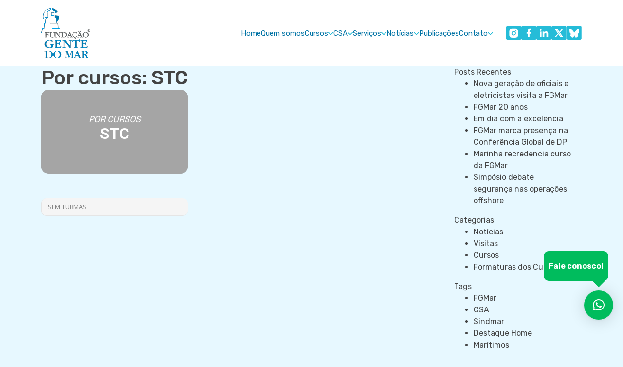

--- FILE ---
content_type: text/html; charset=UTF-8
request_url: https://fgmar.org.br/event-type/stc/
body_size: 54665
content:
<!DOCTYPE html>
<html lang="pt-BR">

<head>
    <meta name="theme-color" content="#fff">
    <meta name="msapplication-navbutton-color" content="#fff">
    <meta name="apple-mobile-web-app-status-bar-style" content="#fff">
    <meta name="mobile-web-app-capable" content="yes">
    <meta name="application-name" content="FGMar">
    <meta charset="utf-8" />
    <meta http-equiv="Content-Type" content="text/html; charset=UTF-8" />
    <meta http-equiv="X-UA-Compatible" content="IE=Edge;chrome=1">
    <meta name="viewport" content="width=device-width, initial-scale=1, minimum-scale=1, maximum-scale=1">
    <meta http-equiv="X-UA-Compatible" content="IE=9" />
    <title>
        Arquivo de STC - FGMar    </title>

    <!-- For use in JS files -->
    <script type="text/javascript">
        var template_dir = "https://fgmar.org.br/wp-content/themes/fgmar";
        window.ajaxurl = 'https://fgmar.org.br/wp-admin/admin-ajax.php';
    </script>
    <link rel="profile" href="https://gmpg.org/xfn/11" />
    <link rel="pingback" href="https://fgmar.org.br/xmlrpc.php" />
    <meta name='robots' content='noindex, follow' />
	<style>img:is([sizes="auto" i], [sizes^="auto," i]) { contain-intrinsic-size: 3000px 1500px }</style>
	
	<!-- This site is optimized with the Yoast SEO Premium plugin v23.3 (Yoast SEO v23.3) - https://yoast.com/wordpress/plugins/seo/ -->
	<meta property="og:locale" content="pt_BR" />
	<meta property="og:type" content="article" />
	<meta property="og:title" content="Arquivo de STC" />
	<meta property="og:url" content="https://fgmar.org.br/event-type/stc/" />
	<meta property="og:site_name" content="FGMar" />
	<meta property="og:image" content="https://fgmar.org.br/wp-content/uploads/2025/08/logo.png" />
	<meta property="og:image:width" content="200" />
	<meta property="og:image:height" content="200" />
	<meta property="og:image:type" content="image/png" />
	<meta name="twitter:card" content="summary_large_image" />
	<meta name="twitter:site" content="@fgmaroficial" />
	<script type="application/ld+json" class="yoast-schema-graph">{"@context":"https://schema.org","@graph":[{"@type":"CollectionPage","@id":"https://fgmar.org.br/event-type/stc/","url":"https://fgmar.org.br/event-type/stc/","name":"Arquivo de STC - FGMar","isPartOf":{"@id":"https://fgmar.org.br/#website"},"breadcrumb":{"@id":"https://fgmar.org.br/event-type/stc/#breadcrumb"},"inLanguage":"pt-BR"},{"@type":"BreadcrumbList","@id":"https://fgmar.org.br/event-type/stc/#breadcrumb","itemListElement":[{"@type":"ListItem","position":1,"name":"Início","item":"https://fgmar.org.br/"},{"@type":"ListItem","position":2,"name":"STC"}]},{"@type":"WebSite","@id":"https://fgmar.org.br/#website","url":"https://fgmar.org.br/","name":"FGMar","description":"Cursos aquaviários são na FGMar","publisher":{"@id":"https://fgmar.org.br/#organization"},"potentialAction":[{"@type":"SearchAction","target":{"@type":"EntryPoint","urlTemplate":"https://fgmar.org.br/?s={search_term_string}"},"query-input":"required name=search_term_string"}],"inLanguage":"pt-BR"},{"@type":"Organization","@id":"https://fgmar.org.br/#organization","name":"Fundação Gente do Mar","alternateName":"FGMar","url":"https://fgmar.org.br/","logo":{"@type":"ImageObject","inLanguage":"pt-BR","@id":"https://fgmar.org.br/#/schema/logo/image/","url":"https://fgmar.org.br/wp-content/uploads/2025/03/logo-azul.png","contentUrl":"https://fgmar.org.br/wp-content/uploads/2025/03/logo-azul.png","width":127,"height":130,"caption":"Fundação Gente do Mar"},"image":{"@id":"https://fgmar.org.br/#/schema/logo/image/"},"sameAs":["https://www.facebook.com/fgmaroficial/","https://x.com/fgmaroficial","https://www.instagram.com/fgmaroficial/","https://www.linkedin.com/company/fgmaroficial/"]}]}</script>
	<!-- / Yoast SEO Premium plugin. -->


<link rel='dns-prefetch' href='//platform-api.sharethis.com' />
<link rel='dns-prefetch' href='//maps.googleapis.com' />
<link rel='dns-prefetch' href='//meet.jit.si' />
<link rel='dns-prefetch' href='//fonts.googleapis.com' />
<link rel="alternate" type="application/rss+xml" title="Feed para FGMar &raquo; STC Event Type  Category" href="https://fgmar.org.br/event-type/stc/feed/" />
<link rel='stylesheet' id='twtp_css-css' href='https://fgmar.org.br/wp-content/plugins/trii-whatsapp/assets/css/style.css?ver=6.8.2' type='text/css' media='all' />
<link rel='stylesheet' id='wp-block-library-css' href='https://fgmar.org.br/wp-includes/css/dist/block-library/style.min.css?ver=6.8.2' type='text/css' media='all' />
<style id='classic-theme-styles-inline-css' type='text/css'>
/*! This file is auto-generated */
.wp-block-button__link{color:#fff;background-color:#32373c;border-radius:9999px;box-shadow:none;text-decoration:none;padding:calc(.667em + 2px) calc(1.333em + 2px);font-size:1.125em}.wp-block-file__button{background:#32373c;color:#fff;text-decoration:none}
</style>
<style id='global-styles-inline-css' type='text/css'>
:root{--wp--preset--aspect-ratio--square: 1;--wp--preset--aspect-ratio--4-3: 4/3;--wp--preset--aspect-ratio--3-4: 3/4;--wp--preset--aspect-ratio--3-2: 3/2;--wp--preset--aspect-ratio--2-3: 2/3;--wp--preset--aspect-ratio--16-9: 16/9;--wp--preset--aspect-ratio--9-16: 9/16;--wp--preset--color--black: #000000;--wp--preset--color--cyan-bluish-gray: #abb8c3;--wp--preset--color--white: #ffffff;--wp--preset--color--pale-pink: #f78da7;--wp--preset--color--vivid-red: #cf2e2e;--wp--preset--color--luminous-vivid-orange: #ff6900;--wp--preset--color--luminous-vivid-amber: #fcb900;--wp--preset--color--light-green-cyan: #7bdcb5;--wp--preset--color--vivid-green-cyan: #00d084;--wp--preset--color--pale-cyan-blue: #8ed1fc;--wp--preset--color--vivid-cyan-blue: #0693e3;--wp--preset--color--vivid-purple: #9b51e0;--wp--preset--gradient--vivid-cyan-blue-to-vivid-purple: linear-gradient(135deg,rgba(6,147,227,1) 0%,rgb(155,81,224) 100%);--wp--preset--gradient--light-green-cyan-to-vivid-green-cyan: linear-gradient(135deg,rgb(122,220,180) 0%,rgb(0,208,130) 100%);--wp--preset--gradient--luminous-vivid-amber-to-luminous-vivid-orange: linear-gradient(135deg,rgba(252,185,0,1) 0%,rgba(255,105,0,1) 100%);--wp--preset--gradient--luminous-vivid-orange-to-vivid-red: linear-gradient(135deg,rgba(255,105,0,1) 0%,rgb(207,46,46) 100%);--wp--preset--gradient--very-light-gray-to-cyan-bluish-gray: linear-gradient(135deg,rgb(238,238,238) 0%,rgb(169,184,195) 100%);--wp--preset--gradient--cool-to-warm-spectrum: linear-gradient(135deg,rgb(74,234,220) 0%,rgb(151,120,209) 20%,rgb(207,42,186) 40%,rgb(238,44,130) 60%,rgb(251,105,98) 80%,rgb(254,248,76) 100%);--wp--preset--gradient--blush-light-purple: linear-gradient(135deg,rgb(255,206,236) 0%,rgb(152,150,240) 100%);--wp--preset--gradient--blush-bordeaux: linear-gradient(135deg,rgb(254,205,165) 0%,rgb(254,45,45) 50%,rgb(107,0,62) 100%);--wp--preset--gradient--luminous-dusk: linear-gradient(135deg,rgb(255,203,112) 0%,rgb(199,81,192) 50%,rgb(65,88,208) 100%);--wp--preset--gradient--pale-ocean: linear-gradient(135deg,rgb(255,245,203) 0%,rgb(182,227,212) 50%,rgb(51,167,181) 100%);--wp--preset--gradient--electric-grass: linear-gradient(135deg,rgb(202,248,128) 0%,rgb(113,206,126) 100%);--wp--preset--gradient--midnight: linear-gradient(135deg,rgb(2,3,129) 0%,rgb(40,116,252) 100%);--wp--preset--font-size--small: 13px;--wp--preset--font-size--medium: 20px;--wp--preset--font-size--large: 36px;--wp--preset--font-size--x-large: 42px;--wp--preset--spacing--20: 0.44rem;--wp--preset--spacing--30: 0.67rem;--wp--preset--spacing--40: 1rem;--wp--preset--spacing--50: 1.5rem;--wp--preset--spacing--60: 2.25rem;--wp--preset--spacing--70: 3.38rem;--wp--preset--spacing--80: 5.06rem;--wp--preset--shadow--natural: 6px 6px 9px rgba(0, 0, 0, 0.2);--wp--preset--shadow--deep: 12px 12px 50px rgba(0, 0, 0, 0.4);--wp--preset--shadow--sharp: 6px 6px 0px rgba(0, 0, 0, 0.2);--wp--preset--shadow--outlined: 6px 6px 0px -3px rgba(255, 255, 255, 1), 6px 6px rgba(0, 0, 0, 1);--wp--preset--shadow--crisp: 6px 6px 0px rgba(0, 0, 0, 1);}:where(.is-layout-flex){gap: 0.5em;}:where(.is-layout-grid){gap: 0.5em;}body .is-layout-flex{display: flex;}.is-layout-flex{flex-wrap: wrap;align-items: center;}.is-layout-flex > :is(*, div){margin: 0;}body .is-layout-grid{display: grid;}.is-layout-grid > :is(*, div){margin: 0;}:where(.wp-block-columns.is-layout-flex){gap: 2em;}:where(.wp-block-columns.is-layout-grid){gap: 2em;}:where(.wp-block-post-template.is-layout-flex){gap: 1.25em;}:where(.wp-block-post-template.is-layout-grid){gap: 1.25em;}.has-black-color{color: var(--wp--preset--color--black) !important;}.has-cyan-bluish-gray-color{color: var(--wp--preset--color--cyan-bluish-gray) !important;}.has-white-color{color: var(--wp--preset--color--white) !important;}.has-pale-pink-color{color: var(--wp--preset--color--pale-pink) !important;}.has-vivid-red-color{color: var(--wp--preset--color--vivid-red) !important;}.has-luminous-vivid-orange-color{color: var(--wp--preset--color--luminous-vivid-orange) !important;}.has-luminous-vivid-amber-color{color: var(--wp--preset--color--luminous-vivid-amber) !important;}.has-light-green-cyan-color{color: var(--wp--preset--color--light-green-cyan) !important;}.has-vivid-green-cyan-color{color: var(--wp--preset--color--vivid-green-cyan) !important;}.has-pale-cyan-blue-color{color: var(--wp--preset--color--pale-cyan-blue) !important;}.has-vivid-cyan-blue-color{color: var(--wp--preset--color--vivid-cyan-blue) !important;}.has-vivid-purple-color{color: var(--wp--preset--color--vivid-purple) !important;}.has-black-background-color{background-color: var(--wp--preset--color--black) !important;}.has-cyan-bluish-gray-background-color{background-color: var(--wp--preset--color--cyan-bluish-gray) !important;}.has-white-background-color{background-color: var(--wp--preset--color--white) !important;}.has-pale-pink-background-color{background-color: var(--wp--preset--color--pale-pink) !important;}.has-vivid-red-background-color{background-color: var(--wp--preset--color--vivid-red) !important;}.has-luminous-vivid-orange-background-color{background-color: var(--wp--preset--color--luminous-vivid-orange) !important;}.has-luminous-vivid-amber-background-color{background-color: var(--wp--preset--color--luminous-vivid-amber) !important;}.has-light-green-cyan-background-color{background-color: var(--wp--preset--color--light-green-cyan) !important;}.has-vivid-green-cyan-background-color{background-color: var(--wp--preset--color--vivid-green-cyan) !important;}.has-pale-cyan-blue-background-color{background-color: var(--wp--preset--color--pale-cyan-blue) !important;}.has-vivid-cyan-blue-background-color{background-color: var(--wp--preset--color--vivid-cyan-blue) !important;}.has-vivid-purple-background-color{background-color: var(--wp--preset--color--vivid-purple) !important;}.has-black-border-color{border-color: var(--wp--preset--color--black) !important;}.has-cyan-bluish-gray-border-color{border-color: var(--wp--preset--color--cyan-bluish-gray) !important;}.has-white-border-color{border-color: var(--wp--preset--color--white) !important;}.has-pale-pink-border-color{border-color: var(--wp--preset--color--pale-pink) !important;}.has-vivid-red-border-color{border-color: var(--wp--preset--color--vivid-red) !important;}.has-luminous-vivid-orange-border-color{border-color: var(--wp--preset--color--luminous-vivid-orange) !important;}.has-luminous-vivid-amber-border-color{border-color: var(--wp--preset--color--luminous-vivid-amber) !important;}.has-light-green-cyan-border-color{border-color: var(--wp--preset--color--light-green-cyan) !important;}.has-vivid-green-cyan-border-color{border-color: var(--wp--preset--color--vivid-green-cyan) !important;}.has-pale-cyan-blue-border-color{border-color: var(--wp--preset--color--pale-cyan-blue) !important;}.has-vivid-cyan-blue-border-color{border-color: var(--wp--preset--color--vivid-cyan-blue) !important;}.has-vivid-purple-border-color{border-color: var(--wp--preset--color--vivid-purple) !important;}.has-vivid-cyan-blue-to-vivid-purple-gradient-background{background: var(--wp--preset--gradient--vivid-cyan-blue-to-vivid-purple) !important;}.has-light-green-cyan-to-vivid-green-cyan-gradient-background{background: var(--wp--preset--gradient--light-green-cyan-to-vivid-green-cyan) !important;}.has-luminous-vivid-amber-to-luminous-vivid-orange-gradient-background{background: var(--wp--preset--gradient--luminous-vivid-amber-to-luminous-vivid-orange) !important;}.has-luminous-vivid-orange-to-vivid-red-gradient-background{background: var(--wp--preset--gradient--luminous-vivid-orange-to-vivid-red) !important;}.has-very-light-gray-to-cyan-bluish-gray-gradient-background{background: var(--wp--preset--gradient--very-light-gray-to-cyan-bluish-gray) !important;}.has-cool-to-warm-spectrum-gradient-background{background: var(--wp--preset--gradient--cool-to-warm-spectrum) !important;}.has-blush-light-purple-gradient-background{background: var(--wp--preset--gradient--blush-light-purple) !important;}.has-blush-bordeaux-gradient-background{background: var(--wp--preset--gradient--blush-bordeaux) !important;}.has-luminous-dusk-gradient-background{background: var(--wp--preset--gradient--luminous-dusk) !important;}.has-pale-ocean-gradient-background{background: var(--wp--preset--gradient--pale-ocean) !important;}.has-electric-grass-gradient-background{background: var(--wp--preset--gradient--electric-grass) !important;}.has-midnight-gradient-background{background: var(--wp--preset--gradient--midnight) !important;}.has-small-font-size{font-size: var(--wp--preset--font-size--small) !important;}.has-medium-font-size{font-size: var(--wp--preset--font-size--medium) !important;}.has-large-font-size{font-size: var(--wp--preset--font-size--large) !important;}.has-x-large-font-size{font-size: var(--wp--preset--font-size--x-large) !important;}
:where(.wp-block-post-template.is-layout-flex){gap: 1.25em;}:where(.wp-block-post-template.is-layout-grid){gap: 1.25em;}
:where(.wp-block-columns.is-layout-flex){gap: 2em;}:where(.wp-block-columns.is-layout-grid){gap: 2em;}
:root :where(.wp-block-pullquote){font-size: 1.5em;line-height: 1.6;}
</style>
<link rel='stylesheet' id='contact-form-7-css' href='https://fgmar.org.br/wp-content/plugins/contact-form-7/includes/css/styles.css?ver=6.0.5' type='text/css' media='all' />
<link rel='stylesheet' id='share-this-share-buttons-sticky-css' href='https://fgmar.org.br/wp-content/plugins/sharethis-share-buttons/css/mu-style.css?ver=1736532220' type='text/css' media='all' />
<link rel='stylesheet' id='triislide_front-css' href='https://fgmar.org.br/wp-content/plugins/trii-slider/assets/css/front.css?ver=6.8.2' type='text/css' media='all' />
<link rel='stylesheet' id='font-awesome-css' href='https://fgmar.org.br/wp-content/themes/fgmar/assets/font/fontawesome-free-5/css/all.min.css?ver=6.8.2' type='text/css' media='all' />
<link rel='stylesheet' id='bootstrap-css' href='https://fgmar.org.br/wp-content/themes/fgmar/modules/bootstrap/bootstrap.min.css?ver=6.8.2' type='text/css' media='all' />
<link rel='stylesheet' id='plugin-whatsapp-css' href='https://fgmar.org.br/wp-content/themes/fgmar/assets/css/plugin-whatsapp.css?ver=6.8.2' type='text/css' media='all' />
<link rel='stylesheet' id='swiper-css' href='https://fgmar.org.br/wp-content/themes/fgmar/modules/swiper-js/swiper-bundle.min.css?ver=6.8.2' type='text/css' media='all' />
<link rel='stylesheet' id='style-css' href='https://fgmar.org.br/wp-content/themes/fgmar/assets/css/style.css?ver=6.8.2' type='text/css' media='all' />
<link rel='stylesheet' id='evcal_google_fonts-css' href='https://fonts.googleapis.com/css?family=Open+Sans%3A400%2C400italic%2C700%7CRoboto%3A400%2C700%2C900&#038;subset=latin%2Clatin-ext&#038;ver=4.1.3' type='text/css' media='all' />
<link rel='stylesheet' id='evcal_cal_default-css' href='//fgmar.org.br/wp-content/plugins/eventON/assets/css/eventon_styles.css?ver=4.1.3' type='text/css' media='all' />
<link rel='stylesheet' id='evo_font_icons-css' href='//fgmar.org.br/wp-content/plugins/eventON/assets/fonts/all.css?ver=4.1.3' type='text/css' media='all' />
<link rel='stylesheet' id='eventon_dynamic_styles-css' href='//fgmar.org.br/wp-content/plugins/eventON/assets/css/eventon_dynamic_styles.css?ver=4.1.3' type='text/css' media='all' />
<link rel='stylesheet' id='cf7cf-style-css' href='https://fgmar.org.br/wp-content/plugins/cf7-conditional-fields/style.css?ver=2.5.10' type='text/css' media='all' />
<script type="text/javascript" src="https://fgmar.org.br/wp-includes/js/jquery/jquery.min.js?ver=3.7.1" id="jquery-core-js"></script>
<script type="text/javascript" src="https://fgmar.org.br/wp-includes/js/jquery/jquery-migrate.min.js?ver=3.4.1" id="jquery-migrate-js"></script>
<script type="text/javascript" src="https://fgmar.org.br/wp-content/plugins/trii-whatsapp/assets/js/main.js?ver=6.8.2" id="twtp_js-js"></script>
<script type="text/javascript" src="https://fgmar.org.br/wp-content/plugins/trii-whatsapp/assets/js/jquery.mask.min.js?ver=6.8.2" id="twtp_js_painel_maskjq-js"></script>
<script type="text/javascript" src="//platform-api.sharethis.com/js/sharethis.js?ver=2.1.10#property=67d82a9a59793500196aaef9&amp;product=inline-buttons&amp;source=sharethis-share-buttons-wordpress" id="share-this-share-buttons-mu-js"></script>
<script type="text/javascript" src="https://fgmar.org.br/wp-content/plugins/trii-slider/assets/js/front.js?ver=1" id="triislide_front-js-js"></script>
<script type="text/javascript" src="https://fgmar.org.br/wp-content/themes/fgmar/modules/bootstrap/bootstrap.min.js?ver=6.8.2" id="bootstrap-js-js"></script>
<script type="text/javascript" src="https://fgmar.org.br/wp-content/themes/fgmar/assets/js/swiper-bundle.min.js?ver=6.8.2" id="swiper-js-js"></script>
<script type="text/javascript" src="https://fgmar.org.br/wp-content/themes/fgmar/assets/js/main.js?ver=6.8.2" id="main-js-js"></script>
<script></script><link rel="https://api.w.org/" href="https://fgmar.org.br/wp-json/" /><link rel="alternate" title="JSON" type="application/json" href="https://fgmar.org.br/wp-json/wp/v2/event_type/23" /><link rel="EditURI" type="application/rsd+xml" title="RSD" href="https://fgmar.org.br/xmlrpc.php?rsd" />
<meta name="generator" content="WordPress 6.8.2" />
<meta name="framework" content="Redux 4.3.9" />

<!-- EventON Version -->
<meta name="generator" content="EventON 4.1.3" />

<meta name="generator" content="Powered by WPBakery Page Builder - drag and drop page builder for WordPress."/>
<noscript><style> .wpb_animate_when_almost_visible { opacity: 1; }</style></noscript>    <link rel='shortcut icon' href='/favicon.ico' type='image/x-icon' />
</head>

<body data-rsssl=1 class="archive tax-event_type term-stc term-23 wp-theme-fgmar wpb-js-composer js-comp-ver-7.1 vc_responsive" data-pid="">

    <header id="header">
        <div class="main-menu">
            <div class="container">
                <div class="row">
                    <div class="col-md-12">
                        <div class="contents">


                            <div class="box-logo">
                                                                <a href="https://fgmar.org.br" title="FGMar">
                                    <span class="logo">
                                        Cursos aquaviários são na FGMar                                    </span>
                                </a>
                            </div>

                            <div class="box-menu">
                                <nav>
                                    <div class="menu-menu-principal-container"><ul id="menu-menu-principal" class="menu"><li id="menu-item-47" class="menu-item menu-item-type-post_type menu-item-object-page menu-item-home menu-item-47"><a href="https://fgmar.org.br/">Home</a></li>
<li id="menu-item-52" class="menu-item menu-item-type-post_type menu-item-object-page menu-item-52"><a href="https://fgmar.org.br/quem-somos/">Quem somos</a></li>
<li id="menu-item-56" class="menu-item menu-item-type-custom menu-item-object-custom menu-item-has-children menu-item-56"><a href="#">Cursos</a>
<ul class="sub-menu">
	<li id="menu-item-45" class="menu-item menu-item-type-post_type menu-item-object-page menu-item-45"><a href="https://fgmar.org.br/cursos-operador-dp/">Cursos para Operador DP</a></li>
	<li id="menu-item-46" class="menu-item menu-item-type-post_type menu-item-object-page menu-item-46"><a href="https://fgmar.org.br/cursos-de-vts/">Cursos para Operador VTS (Vessel Traffic Service)</a></li>
	<li id="menu-item-54" class="menu-item menu-item-type-post_type menu-item-object-page menu-item-54"><a href="https://fgmar.org.br/treinamentos-aquaviarios/">Treinamentos aquaviários</a></li>
	<li id="menu-item-50" class="menu-item menu-item-type-post_type menu-item-object-page menu-item-50"><a href="https://fgmar.org.br/prepom/">PREPOM</a></li>
	<li id="menu-item-419" class="menu-item menu-item-type-custom menu-item-object-custom menu-item-419"><a href="/calendario/">Calendário</a></li>
	<li id="menu-item-420" class="menu-item menu-item-type-post_type menu-item-object-page menu-item-420"><a href="https://fgmar.org.br/pre-inscricao/">Pré-inscrição</a></li>
</ul>
</li>
<li id="menu-item-41" class="menu-item menu-item-type-post_type menu-item-object-page menu-item-has-children menu-item-41"><a href="https://fgmar.org.br/csa/">CSA</a>
<ul class="sub-menu">
	<li id="menu-item-421" class="menu-item menu-item-type-custom menu-item-object-custom menu-item-421"><a target="_blank" href="https://fgmar.org.br/tour/">Tour Virtual</a></li>
	<li id="menu-item-423" class="menu-item menu-item-type-custom menu-item-object-custom menu-item-423"><a href="/csa/#sec-simuladores">Nossos simuladores</a></li>
</ul>
</li>
<li id="menu-item-57" class="menu-item menu-item-type-custom menu-item-object-custom menu-item-has-children menu-item-57"><a href="#">Serviços</a>
<ul class="sub-menu">
	<li id="menu-item-51" class="menu-item menu-item-type-post_type menu-item-object-page menu-item-51"><a href="https://fgmar.org.br/projetos-fgmar/">Projetos</a></li>
	<li id="menu-item-42" class="menu-item menu-item-type-post_type menu-item-object-page menu-item-42"><a href="https://fgmar.org.br/consultoria-projetos-aquaviarios-portuarios/">Consultoria</a></li>
</ul>
</li>
<li id="menu-item-48" class="menu-item menu-item-type-post_type menu-item-object-page menu-item-has-children menu-item-48"><a href="https://fgmar.org.br/noticias/">Notícias</a>
<ul class="sub-menu">
	<li id="menu-item-424" class="menu-item menu-item-type-post_type menu-item-object-page menu-item-424"><a href="https://fgmar.org.br/depoimentos/">Depoimentos</a></li>
</ul>
</li>
<li id="menu-item-425" class="menu-item menu-item-type-post_type menu-item-object-page menu-item-425"><a href="https://fgmar.org.br/publicacoes/">Publicações</a></li>
<li id="menu-item-427" class="menu-item menu-item-type-custom menu-item-object-custom menu-item-has-children menu-item-427"><a href="#">Contato</a>
<ul class="sub-menu">
	<li id="menu-item-43" class="menu-item menu-item-type-post_type menu-item-object-page menu-item-43"><a href="https://fgmar.org.br/contato/">Contato da secretaria</a></li>
	<li id="menu-item-426" class="menu-item menu-item-type-post_type menu-item-object-page menu-item-426"><a href="https://fgmar.org.br/formulario-anonimo/">Elogios, Sugestões, Reclamações ou Denúncias</a></li>
</ul>
</li>
</ul></div>                                </nav>
                                <div class="menu-mobile">
                                </div>
                            </div>

                            <div class="box-social">
                                <div class="textwidget custom-html-widget"><a href="https://www.instagram.com/fgmaroficial/" target="_blank"><img src="/wp-content/uploads/2025/03/ig.png" alt="Icone Rede Social"></a>
<a href="https://www.facebook.com/fgmaroficial/" target="_blank"><img src="/wp-content/uploads/2025/03/fb.png" alt="Icone Rede Social"></a>
<a href="https://www.linkedin.com/company/fgmaroficial/" target="_blank"><img src="/wp-content/uploads/2025/03/in.png" alt="Icone Rede Social"></a>
<a href="https://x.com/fgmaroficial" target="_blank"><img src="/wp-content/uploads/2025/03/x.png" alt="Icone Rede Social"></a>
<a href="https://bsky.app/profile/fgmaroficial.bsky.social" target="_blank"><img src="/wp-content/uploads/2025/03/bsky.png" alt="Icone Rede Social"></a></div><div class="textwidget custom-html-widget"><div class="vc_btn3-container vc_btn3-inline"><a class="vc_general vc_btn3 vc_btn3-size-md vc_btn3-shape-rounded vc_btn3-style-modern vc_btn3-color-grey" href="#" title="">Conheça nossos cursos</a></div></div>                            </div>

                            <div class="box-mobile">
                                <div class="box-fechar">
                                    <img src="https://fgmar.org.br/wp-content/themes/fgmar/assets/images/menu-fechar.png" alt="fechar" />
                                </div>
                                <nav>
                                    <div class="menu-menu-principal-container"><ul id="menu-menu-principal-1" class="menu"><li class="menu-item menu-item-type-post_type menu-item-object-page menu-item-home menu-item-47"><a href="https://fgmar.org.br/">Home</a></li>
<li class="menu-item menu-item-type-post_type menu-item-object-page menu-item-52"><a href="https://fgmar.org.br/quem-somos/">Quem somos</a></li>
<li class="menu-item menu-item-type-custom menu-item-object-custom menu-item-has-children menu-item-56"><a href="#">Cursos</a>
<ul class="sub-menu">
	<li class="menu-item menu-item-type-post_type menu-item-object-page menu-item-45"><a href="https://fgmar.org.br/cursos-operador-dp/">Cursos para Operador DP</a></li>
	<li class="menu-item menu-item-type-post_type menu-item-object-page menu-item-46"><a href="https://fgmar.org.br/cursos-de-vts/">Cursos para Operador VTS (Vessel Traffic Service)</a></li>
	<li class="menu-item menu-item-type-post_type menu-item-object-page menu-item-54"><a href="https://fgmar.org.br/treinamentos-aquaviarios/">Treinamentos aquaviários</a></li>
	<li class="menu-item menu-item-type-post_type menu-item-object-page menu-item-50"><a href="https://fgmar.org.br/prepom/">PREPOM</a></li>
	<li class="menu-item menu-item-type-custom menu-item-object-custom menu-item-419"><a href="/calendario/">Calendário</a></li>
	<li class="menu-item menu-item-type-post_type menu-item-object-page menu-item-420"><a href="https://fgmar.org.br/pre-inscricao/">Pré-inscrição</a></li>
</ul>
</li>
<li class="menu-item menu-item-type-post_type menu-item-object-page menu-item-has-children menu-item-41"><a href="https://fgmar.org.br/csa/">CSA</a>
<ul class="sub-menu">
	<li class="menu-item menu-item-type-custom menu-item-object-custom menu-item-421"><a target="_blank" href="https://fgmar.org.br/tour/">Tour Virtual</a></li>
	<li class="menu-item menu-item-type-custom menu-item-object-custom menu-item-423"><a href="/csa/#sec-simuladores">Nossos simuladores</a></li>
</ul>
</li>
<li class="menu-item menu-item-type-custom menu-item-object-custom menu-item-has-children menu-item-57"><a href="#">Serviços</a>
<ul class="sub-menu">
	<li class="menu-item menu-item-type-post_type menu-item-object-page menu-item-51"><a href="https://fgmar.org.br/projetos-fgmar/">Projetos</a></li>
	<li class="menu-item menu-item-type-post_type menu-item-object-page menu-item-42"><a href="https://fgmar.org.br/consultoria-projetos-aquaviarios-portuarios/">Consultoria</a></li>
</ul>
</li>
<li class="menu-item menu-item-type-post_type menu-item-object-page menu-item-has-children menu-item-48"><a href="https://fgmar.org.br/noticias/">Notícias</a>
<ul class="sub-menu">
	<li class="menu-item menu-item-type-post_type menu-item-object-page menu-item-424"><a href="https://fgmar.org.br/depoimentos/">Depoimentos</a></li>
</ul>
</li>
<li class="menu-item menu-item-type-post_type menu-item-object-page menu-item-425"><a href="https://fgmar.org.br/publicacoes/">Publicações</a></li>
<li class="menu-item menu-item-type-custom menu-item-object-custom menu-item-has-children menu-item-427"><a href="#">Contato</a>
<ul class="sub-menu">
	<li class="menu-item menu-item-type-post_type menu-item-object-page menu-item-43"><a href="https://fgmar.org.br/contato/">Contato da secretaria</a></li>
	<li class="menu-item menu-item-type-post_type menu-item-object-page menu-item-426"><a href="https://fgmar.org.br/formulario-anonimo/">Elogios, Sugestões, Reclamações ou Denúncias</a></li>
</ul>
</li>
</ul></div>                                </nav>
                            </div>

                        </div>
                    </div>
                </div>
            </div>
        </div>
        <div class="social-mobile">
            <div class="textwidget custom-html-widget"><a href="https://www.instagram.com/fgmaroficial/" target="_blank"><img src="/wp-content/uploads/2025/03/ig-white.png" alt="Icone Rede Social"></a>
<a href="https://www.facebook.com/fgmaroficial/" target="_blank"><img src="/wp-content/uploads/2025/03/fb-white.png" alt="Icone Rede Social"></a>
<a href="https://www.linkedin.com/company/fgmaroficial/" target="_blank"><img src="/wp-content/uploads/2025/03/in-white.png" alt="Icone Rede Social"></a>
<a href="https://x.com/fgmaroficial" target="_blank"><img src="/wp-content/uploads/2025/03/x-white.png" alt="Icone Rede Social"></a>
<a href="https://bsky.app/profile/fgmaroficial.bsky.social" target="_blank"><img src="/wp-content/uploads/2025/03/blusky-white.png" alt="Icone Rede Social"></a></div>        </div>
    </header>
            <div id="bg-cabecalho">

            
            <div class="box-titulo" style="background: url( https://fgmar.org.br/wp-content/themes/fgmar/assets/images/bg-blog.jpg ) no-repeat top center;">
                <div class="container">

                    <div class="infos rowd">
                                                                                    
                            
                                            </div>

                </div>
            </div>
        </div>

    
<div class='wrap evotax_term_card evotax_term_card container'>
	
	<div id='primary' class='content-area'>

		<header class="page-header ">
			<h1 class="page-title">Por cursos: STC</h1>
					</header><!-- .archive-header -->
		
		<div class='entry-content'>
			<div class='eventon site-main'>
			
				<div class="evotax_term_details endborder_curves" >						
					
					<h2 class="tax_term_name">
						<i>Por cursos</i>
						<span>STC</span>
					</h2>
					<div class='tax_term_description'></div>
				</div>

			
				<!-- EventON Calendar --><div id='evcal_calendar_193' class='list_cal ajde_evcal_calendar sev cev color esty_2 ul ' ><div id='evcal_head' class='calendar_header ' ><div class='evo_cal_above'><span class='evo-gototoday-btn' style='display:none' data-mo='11' data-yr='2025' data-dy=''>Mês atual</span></div><div class='evo_cal_above_content'></div><div class='clear'></div></div><div id='eventon_loadbar_section'><div id='eventon_loadbar'></div></div><!-- Events List --><div id='evcal_list' 
					class='eventon_events_list sep_months evcal_list_month'><div class='eventon_list_event no_events'><p class='no_events' >Sem turmas</p></div>			<div class='clear'></div>
			</div>
			<div class='clear'></div>
					 	<div id='evcal_footer' class='evo_bottom' style='display:none'>
		 		<div class='evo_cal_data'  data-sc='{"accord":"no","bottom_nav":"no","cal_id":"","cal_init_nonajax":"no","calendar_type":"list","ep_fields":"","etc_override":"no","evc_open":"no","event_count":0,"event_location":"all","event_order":"ASC","event_organizer":"all","event_parts":"no","event_past_future":"all","event_status":"all","event_tag":"all","event_type":"23","event_type_2":"all","event_type_3":"all","event_type_4":"all","event_type_5":"all","event_virtual":"all","eventtop_date_style":0,"eventtop_style":"2","exp_jumper":"no","exp_so":"no","filter_relationship":"AND","filter_show_set_only":"no","filter_type":"default","filters":"yes","fixed_month":"11","fixed_year":"2025","focus_end_date_range":"1775001599","focus_start_date_range":"1761955200","ft_event_priority":"no","hide_arrows":"no","hide_cancels":"no","hide_empty_months":"yes","hide_end_time":"no","hide_et_dn":"no","hide_et_extra":"no","hide_et_tags":"no","hide_et_tl":"no","hide_ft":"no","hide_ft_img":"no","hide_month_headers":"no","hide_mult_occur":"no","hide_past":"no","hide_past_by":"ee","hide_so":"no","ics":"no","jumper":"no","jumper_count":5,"jumper_offset":"0","lang":"L1","layout_changer":"no","livenow_bar":"yes","mapformat":"roadmap","mapiconurl":"","maps_load":"yes","mapscroll":"true","mapzoom":"18","members_only":"no","ml_priority":"no","month_incre":0,"number_of_months":"5","only_ft":"no","pec":"","s":"","search":"","search_all":"no","sep_month":"yes","show_et_ft_img":"no","show_limit":"no","show_limit_ajax":"no","show_limit_paged":1,"show_limit_redir":"","show_repeats":"no","show_upcoming":0,"show_year":"no","social_share":"no","sort_by":"sort_date","tile_bg":0,"tile_bg_size":"full","tile_count":2,"tile_height":0,"tile_style":0,"tiles":"no","ux_val":"0","view_switcher":"no","wpml_l1":"","wpml_l2":"","wpml_l3":"","yl_priority":"no","fixed_day":"15","_cver":"4.1.3"}' data-od='{"lang_no_events":"Sem turmas"}'></div>
		 		<div class='evo_cal_events' data-events=""></div>
		 	</div>
				
			
						</div><!-- EventON End -->
						</div>
		</div>
	</div>
	
	<div class="sidebarBlog col-lg-3 col-xs-12">
    <span class="titulo recents-post-title">Posts Recentes</span>
	<ul class="recents-post">
						<li>
					<div class="txt">
						<span class="arTitulo"><a href="https://fgmar.org.br/nova-geracao-de-oficiais-e-eletricistas-visita-a-fgmar/">Nova geração de oficiais e eletricistas visita a FGMar</a></span>
					</div>
				</li>
							<li>
					<div class="txt">
						<span class="arTitulo"><a href="https://fgmar.org.br/fgmar-20-anos/">FGMar 20 anos</a></span>
					</div>
				</li>
							<li>
					<div class="txt">
						<span class="arTitulo"><a href="https://fgmar.org.br/em-dia-com-a-excelencia/">Em dia com a excelência</a></span>
					</div>
				</li>
							<li>
					<div class="txt">
						<span class="arTitulo"><a href="https://fgmar.org.br/fgmar-conferencia-global-de-dp/">FGMar marca presença na Conferência Global de DP</a></span>
					</div>
				</li>
							<li>
					<div class="txt">
						<span class="arTitulo"><a href="https://fgmar.org.br/marinha-recredencia-curso-da-fgmar/">Marinha recredencia curso da FGMar</a></span>
					</div>
				</li>
							<li>
					<div class="txt">
						<span class="arTitulo"><a href="https://fgmar.org.br/simposio-debate-seguranca-nas-operacoes-offshore/">Simpósio debate segurança nas operações offshore</a></span>
					</div>
				</li>
				</ul>

    <span class="titulo recents-post-title">Categorias</span>
	<ul class="recents-post">
						<li>
					<div class="txt">
						<span class="arTitulo"><a href="https://fgmar.org.br/category/noticias/">Notícias</a></span>
					</div>
				</li>
							<li>
					<div class="txt">
						<span class="arTitulo"><a href="https://fgmar.org.br/category/visitas/">Visitas</a></span>
					</div>
				</li>
							<li>
					<div class="txt">
						<span class="arTitulo"><a href="https://fgmar.org.br/category/cursos/">Cursos</a></span>
					</div>
				</li>
							<li>
					<div class="txt">
						<span class="arTitulo"><a href="https://fgmar.org.br/category/formaturas-dos-cursos/">Formaturas dos Cursos</a></span>
					</div>
				</li>
				</ul>

	<span class="titulo tags-title">Tags</span>
	<ul class="tags">
		                <li><a href="https://fgmar.org.br/tag/fgmar/">FGMar</a></li>
                            <li><a href="https://fgmar.org.br/tag/csa/">CSA</a></li>
                            <li><a href="https://fgmar.org.br/tag/sindmar/">Sindmar</a></li>
                            <li><a href="https://fgmar.org.br/tag/destaque-home/">Destaque Home</a></li>
                            <li><a href="https://fgmar.org.br/tag/maritimos/">Marítimos</a></li>
                            <li><a href="https://fgmar.org.br/tag/dp/">DP</a></li>
                            <li><a href="https://fgmar.org.br/tag/noticias/">notícias</a></li>
                            <li><a href="https://fgmar.org.br/tag/2024/">2024</a></li>
                            <li><a href="https://fgmar.org.br/tag/ciaga/">ciaga</a></li>
                            <li><a href="https://fgmar.org.br/tag/instituto-nautico/">Instituto Náutico</a></li>
            	</ul>
</div>	
</div>



<link rel="preconnect" href="https://fonts.googleapis.com">
<link rel="preconnect" href="https://fonts.gstatic.com" crossorigin>
<link href="https://fonts.googleapis.com/css2?family=Rubik:ital,wght@0,300..900;1,300..900&display=swap" rel="stylesheet">
<!-- Start cookieyes banner --> <script id="cookieyes" type="text/javascript" src="https://cdn-cookieyes.com/client_data/cca1569864a9dce0980702b2/script.js"></script> <!-- End cookieyes banner -->

<link
	rel="stylesheet"
	href="https://cdn.jsdelivr.net/npm/swiper@11/swiper-bundle.min.css" />
<script src="https://cdn.jsdelivr.net/npm/swiper@11/swiper-bundle.min.js"></script>
<script src="https://cdn.jsdelivr.net/npm/sweetalert2@11"></script>

<div id="footer">
	<div class="container">
		<div class="box box1">
			<a href="/"><img width="127" height="130" src="https://fgmar.org.br/wp-content/uploads/2025/03/logo-azul.png" class="image wp-image-58  attachment-full size-full" alt="Logo Azul" style="max-width: 100%; height: auto;" decoding="async" loading="lazy" /></a><div class="textwidget custom-html-widget"><strong>Instituições Parceiras</strong>
<a href="https://www.sindmar.org.br/" target="_blank"><img src="/wp-content/uploads/2025/06/sindmar-footer.png" alt="Icone"></a>
<a href="https://conttmaf.org.br/" target="_blank"><img src="/wp-content/uploads/2025/03/conttmaf-mini.png" alt="Icone"></a>
<a href="https://www.linkedin.com/company/sindextrarol/" target="_blank"><img src="/wp-content/uploads/2025/05/footer-sindextrarol.png" alt="Icone"></a></div>			<div class="textwidget"><p>A FGMar foi criada com o objetivo de aprimorar a especialização dos profissionais da Marinha Mercante Brasileira, em especial os representados do SINDMAR. Posteriormente, a FGMar incorporou aos seus objetivos as pesquisas de áreas ligadas ao setor de Marinha Mercante.</p>
</div>
				</div>

		<div class="box box2">
			<p class="titulo">Nossos cursos</p><div class="menu-nossos-cursos-container"><ul id="menu-nossos-cursos" class="menu"><li id="menu-item-126" class="menu-item menu-item-type-post_type menu-item-object-page menu-item-126"><a href="https://fgmar.org.br/cursos-operador-dp/">Curso para Operador DP</a></li>
<li id="menu-item-127" class="menu-item menu-item-type-post_type menu-item-object-page menu-item-127"><a href="https://fgmar.org.br/cursos-de-vts/">Curso para operador VTS</a></li>
<li id="menu-item-130" class="menu-item menu-item-type-post_type menu-item-object-page menu-item-130"><a href="https://fgmar.org.br/treinamentos-aquaviarios/">Treinamentos Aquaviários</a></li>
<li id="menu-item-128" class="menu-item menu-item-type-post_type menu-item-object-page menu-item-128"><a href="https://fgmar.org.br/prepom/">PREPOM</a></li>
</ul></div><p class="titulo">Nossos Serviços</p><div class="menu-nossos-servicos-container"><ul id="menu-nossos-servicos" class="menu"><li id="menu-item-429" class="menu-item menu-item-type-post_type menu-item-object-page menu-item-429"><a href="https://fgmar.org.br/projetos-fgmar/">Projetos</a></li>
<li id="menu-item-428" class="menu-item menu-item-type-post_type menu-item-object-page menu-item-428"><a href="https://fgmar.org.br/consultoria-projetos-aquaviarios-portuarios/">Consultoria</a></li>
</ul></div>		</div>

		<div class="box box3">
			<p class="titulo">Contato</p><div class="textwidget custom-html-widget"><p class="content-info"><img src="/wp-content/uploads/2025/03/mail-icon.png" alt="Icone"><strong>Email:</strong> <a href="mailto:secretaria@fgmar.org.br" >secretaria@fgmar.org.br</a></p>
<p class="content-info"><img src="/wp-content/uploads/2025/03/wpp-icon.png" alt="Icone"><strong>WhatsApp: </strong> <a href="https://api.whatsapp.com/send?phone=5521976695591&text=Estou%20no%20site%20e%20gostaria%20de%20mais%20informa%C3%A7%C3%B5es." target="_blank">(21) 97669-5591</a></p>
<p class="content-info"><img src="/wp-content/uploads/2025/03/fone-icon.png" alt="Icone"><strong>Telefone: </strong> <a href="tel:02131257642" target="_blank">(21) 3125-7642</a></p>
<p class="content-info"><img src="/wp-content/uploads/2025/03/home-icon.png" alt="Icone"><strong>Sede: </strong> <a href="https://maps.app.goo.gl/F1J5ezwwjsnkfuAp8" target="_blank">Endereço: Avenida Presidente Vargas, 309, 14º andar - Centro/RJ</a></p>
<div class="social-footer">
	<a href="https://www.instagram.com/fgmaroficial/" target="_blank"><img src="/wp-content/uploads/2025/03/ig.png" alt="Icone Rede Social"></a>
<a href="https://www.facebook.com/fgmaroficial/" target="_blank"><img src="/wp-content/uploads/2025/03/fb.png" alt="Icone Rede Social"></a>
<a href="https://www.linkedin.com/company/fgmaroficial/" target="_blank"><img src="/wp-content/uploads/2025/03/in.png" alt="Icone Rede Social"></a>
<a href="https://x.com/fgmaroficial" target="_blank"><img src="/wp-content/uploads/2025/03/x.png" alt="Icone Rede Social"></a>
<a href="https://bsky.app/profile/fgmaroficial.bsky.social" target="_blank"><img src="/wp-content/uploads/2025/03/bsky.png" alt="Icone Rede Social"></a>
</div></div>		</div>
	</div>

	<div class="copy">
		<div class="lado">
			© 2025 FGmar | <a href="https://trii.com.br" target="_blank"><img src="https://fgmar.org.br/wp-content/themes/fgmar/assets/images/logo-trii.png" width="21" height="15" title="Agência Digital no RJ" alt="Agência Digital no RJ" /></a>
		</div>
	</div>
</div>

<div class="wp_footer">
	<script type="speculationrules">
{"prefetch":[{"source":"document","where":{"and":[{"href_matches":"\/*"},{"not":{"href_matches":["\/wp-*.php","\/wp-admin\/*","\/wp-content\/uploads\/*","\/wp-content\/*","\/wp-content\/plugins\/*","\/wp-content\/themes\/fgmar\/*","\/*\\?(.+)"]}},{"not":{"selector_matches":"a[rel~=\"nofollow\"]"}},{"not":{"selector_matches":".no-prefetch, .no-prefetch a"}}]},"eagerness":"conservative"}]}
</script>
		<script type="text/javascript" alt='evo_map_styles'>
		/*<![CDATA[*/
		var gmapstyles = 'default';
		/* ]]> */
		</script>		
		<div class='evo_elms'><em class='evo_tooltip_box'></em></div><div id='evo_global_data' data-d='{"calendars":[]}'></div><div class='evo_lightboxes' style='display:block'>					<div class='evo_lightbox eventcard eventon_events_list' id='' >
						<div class="evo_content_in">													
							<div class="evo_content_inin">
								<div class="evo_lightbox_content">
									<div class='evo_lb_closer'>
										<a class='evolbclose '>X</a>
									</div>
									<div class='evo_lightbox_body eventon_list_event evo_pop_body evcal_eventcard'> </div>
								</div>
							</div>							
						</div>
					</div>
					</div><link rel='stylesheet' id='evo_single_event-css' href='//fgmar.org.br/wp-content/plugins/eventON/assets/css/evo_event_styles.css?ver=4.1.3' type='text/css' media='all' />
<script type="text/javascript" src="https://fgmar.org.br/wp-includes/js/dist/hooks.min.js?ver=4d63a3d491d11ffd8ac6" id="wp-hooks-js"></script>
<script type="text/javascript" src="https://fgmar.org.br/wp-includes/js/dist/i18n.min.js?ver=5e580eb46a90c2b997e6" id="wp-i18n-js"></script>
<script type="text/javascript" id="wp-i18n-js-after">
/* <![CDATA[ */
wp.i18n.setLocaleData( { 'text direction\u0004ltr': [ 'ltr' ] } );
wp.i18n.setLocaleData( { 'text direction\u0004ltr': [ 'ltr' ] } );
/* ]]> */
</script>
<script type="text/javascript" src="https://fgmar.org.br/wp-content/plugins/contact-form-7/includes/swv/js/index.js?ver=6.0.5" id="swv-js"></script>
<script type="text/javascript" id="contact-form-7-js-translations">
/* <![CDATA[ */
( function( domain, translations ) {
	var localeData = translations.locale_data[ domain ] || translations.locale_data.messages;
	localeData[""].domain = domain;
	wp.i18n.setLocaleData( localeData, domain );
} )( "contact-form-7", {"translation-revision-date":"2023-10-27 10:58:15+0000","generator":"GlotPress\/4.0.1","domain":"messages","locale_data":{"messages":{"":{"domain":"messages","plural-forms":"nplurals=2; plural=n > 1;","lang":"pt_BR"},"Error:":["Erro:"]}},"comment":{"reference":"includes\/js\/index.js"}} );
/* ]]> */
</script>
<script type="text/javascript" id="contact-form-7-js-before">
/* <![CDATA[ */
var wpcf7 = {
    "api": {
        "root": "https:\/\/fgmar.org.br\/wp-json\/",
        "namespace": "contact-form-7\/v1"
    }
};
/* ]]> */
</script>
<script type="text/javascript" src="https://fgmar.org.br/wp-content/plugins/contact-form-7/includes/js/index.js?ver=6.0.5" id="contact-form-7-js"></script>
<script type="text/javascript" src="https://maps.googleapis.com/maps/api/js?ver=1.0" id="evcal_gmaps-js"></script>
<script type="text/javascript" src="//fgmar.org.br/wp-content/plugins/eventON/assets/js/maps/eventon_gen_maps.js?ver=4.1.3" id="eventon_gmaps-js"></script>
<script type="text/javascript" src="//fgmar.org.br/wp-content/plugins/eventON/assets/js/eventon_functions.js?ver=4.1.3" id="evcal_functions-js"></script>
<script type="text/javascript" src="//fgmar.org.br/wp-content/plugins/eventON/assets/js/lib/jquery.easing.1.3.js?ver=1.0" id="evcal_easing-js"></script>
<script type="text/javascript" src="https://fgmar.org.br/wp-content/plugins/eventON/assets/js/lib/handlebars.js?ver=4.1.3" id="evo_handlebars-js"></script>
<script type="text/javascript" src="https://meet.jit.si/external_api.js?ver=4.1.3" id="evo_jitsi-js"></script>
<script type="text/javascript" src="//fgmar.org.br/wp-content/plugins/eventON/assets/js/lib/jquery.mobile.min.js?ver=4.1.3" id="evo_mobile-js"></script>
<script type="text/javascript" src="https://fgmar.org.br/wp-content/plugins/eventON/assets/js/lib/moment.min.js?ver=4.1.3" id="evo_moment-js"></script>
<script type="text/javascript" src="//fgmar.org.br/wp-content/plugins/eventON/assets/js/lib/jquery.mousewheel.min.js?ver=4.1.3" id="evo_mouse-js"></script>
<script type="text/javascript" id="evcal_ajax_handle-js-extra">
/* <![CDATA[ */
var the_ajax_script = {"ajaxurl":"https:\/\/fgmar.org.br\/wp-admin\/admin-ajax.php","rurl":"https:\/\/fgmar.org.br\/wp-json\/","postnonce":"bac2e8d6f3","ajax_method":"ajax","evo_v":"4.1.3"};
var evo_general_params = {"ajaxurl":"https:\/\/fgmar.org.br\/wp-admin\/admin-ajax.php","rurl":"https:\/\/fgmar.org.br\/wp-json\/","n":"bac2e8d6f3","ajax_method":"ajax","evo_v":"4.1.3"};
/* ]]> */
</script>
<script type="text/javascript" src="//fgmar.org.br/wp-content/plugins/eventON/assets/js/eventon_script.js?ver=4.1.3" id="evcal_ajax_handle-js"></script>
<script type="text/javascript" id="wpcf7cf-scripts-js-extra">
/* <![CDATA[ */
var wpcf7cf_global_settings = {"ajaxurl":"https:\/\/fgmar.org.br\/wp-admin\/admin-ajax.php"};
/* ]]> */
</script>
<script type="text/javascript" src="https://fgmar.org.br/wp-content/plugins/cf7-conditional-fields/js/scripts.js?ver=2.5.10" id="wpcf7cf-scripts-js"></script>
<script type="text/javascript" src="https://fgmar.org.br/wp-content/plugins/trii-masks/js/jquery.mask.min.js?ver=1.0.0" id="jquery-mask-min-js-js"></script>
<script type="text/javascript" src="https://fgmar.org.br/wp-content/plugins/trii-masks/js/trii.mask.min.js?ver=1.0.0" id="trii-mask-min-js-js"></script>
<script></script>	<link rel="stylesheet" id="style-css-tw" href="https://fgmar.org.br/wp-content/plugins/trii-whatsapp/assets/css/style.css" type="text/css" media="all">
	<script type="text/javascript" defer="defer" src="https://fgmar.org.br/wp-content/plugins/trii-whatsapp/assets/js/main.js"></script>
	<div id="msg_recusa" class="d-none" data-msg="Contato recusado" style="display:none!important"></div>


	<div id="row_form_wpp" class="d-none popup "><div id="row_form_header" >
		<div class="wpb_text_column wpb_content_element  form_title">
			<div class="wpb_wrapper">
				<p><img src="https://fgmar.org.br/wp-content/plugins/trii-whatsapp/assets/images/whatsapp.png" alt="wpp" width="50" height="50"><strong>Entre em Contato</strong></p>
				<span class="close"></span>
			</div>
		</div>
			
<div class="wpcf7 no-js" id="wpcf7-f303-o1" lang="pt-BR" dir="ltr" data-wpcf7-id="303">
<div class="screen-reader-response"><p role="status" aria-live="polite" aria-atomic="true"></p> <ul></ul></div>
<form action="/event-type/stc/#wpcf7-f303-o1" method="post" class="wpcf7-form init" aria-label="Formulários de contato" novalidate="novalidate" data-status="init">
<div style="display: none;">
<input type="hidden" name="_wpcf7" value="303" />
<input type="hidden" name="_wpcf7_version" value="6.0.5" />
<input type="hidden" name="_wpcf7_locale" value="pt_BR" />
<input type="hidden" name="_wpcf7_unit_tag" value="wpcf7-f303-o1" />
<input type="hidden" name="_wpcf7_container_post" value="0" />
<input type="hidden" name="_wpcf7_posted_data_hash" value="" />
<input type="hidden" name="_wpcf7cf_hidden_group_fields" value="[]" />
<input type="hidden" name="_wpcf7cf_hidden_groups" value="[]" />
<input type="hidden" name="_wpcf7cf_visible_groups" value="[]" />
<input type="hidden" name="_wpcf7cf_repeaters" value="[]" />
<input type="hidden" name="_wpcf7cf_steps" value="{}" />
<input type="hidden" name="_wpcf7cf_options" value="{&quot;form_id&quot;:303,&quot;conditions&quot;:[],&quot;settings&quot;:{&quot;animation&quot;:&quot;yes&quot;,&quot;animation_intime&quot;:200,&quot;animation_outtime&quot;:200,&quot;conditions_ui&quot;:&quot;normal&quot;,&quot;notice_dismissed&quot;:true}}" />
</div>
<div class="field nome">
	<p><span>Nome</span><br />
<span class="wpcf7-form-control-wrap" data-name="nome"><input size="40" maxlength="400" class="wpcf7-form-control wpcf7-text wpcf7-validates-as-required" aria-required="true" aria-invalid="false" placeholder="Nome" value="" type="text" name="nome" /></span>
	</p>
</div>
<div class="field email">
	<p><span>E-mail</span><br />
<span class="wpcf7-form-control-wrap" data-name="email"><input size="40" maxlength="400" class="wpcf7-form-control wpcf7-email wpcf7-validates-as-required wpcf7-text wpcf7-validates-as-email" aria-required="true" aria-invalid="false" placeholder="E-mail" value="" type="email" name="email" /></span>
	</p>
</div>
<div class="field telefone">
	<p><span>Telefone</span><br />
<span class="wpcf7-form-control-wrap" data-name="telefone"><input size="40" maxlength="400" class="wpcf7-form-control wpcf7-text wpcf7-validates-as-required trii-masks-telefone-ddd" aria-required="true" aria-invalid="false" placeholder="Telefone" value="" type="text" name="telefone" /></span>
	</p>
</div>
<div class="termos">
	<p>Para entender como realizamos o tratamento dos seus dados, conheça nossa <a target="_blank" href="/politica-de-privacidade/" class="politica">Política de Privacidade</a>
	</p>
</div>
<div class="btn_padrao enviar contato">
	<p><input class="wpcf7-form-control wpcf7-submit has-spinner" type="submit" value="Enviar" />
	</p>
</div><div class="wpcf7-response-output" aria-hidden="true"></div>
</form>
</div>
		</div>
	</div>

	<div id="qlwapp" class="qlwapp-free qlwapp-bubble qlwapp-bottom-right qlwapp-all qlwapp-rounded qlwapp-js-ready">
		<div class="qlwapp-container">
		<a class="qlwapp-toggle animated_plugin bounce_plugin " 
				href="https://api.whatsapp.com/send?phone=5521976695591&text=Estou no site e gostaria de mais informações." 
				target="_blank">
					<i class="qlwapp-icon qlwapp-whatsapp-icon "></i>
					<span class="qlwapp-text">Fale conosco!</span>						
				</a>
		</div>
	</div>

	
<script type="text/javascript">

	var script = document.createElement( 'script' );
script.type = 'text/javascript';
script.src = 'https://fgmar.org.br/wp-content/plugins/trii-setup/assets/js/inicio_head.js';
var el = document.getElementsByTagName('head')[0];
el.insertBefore( script, el.firstChild);
var content = document.createElement( 'span' );
content.innerHTML = '';
el.insertBefore( content, el.firstChild);
var script = document.createElement( 'script' );
script.type = 'text/javascript';
script.src = 'https://fgmar.org.br/wp-content/plugins/trii-setup/assets/js/fim_head.js';
var el = document.getElementsByTagName('head')[0];
el.appendChild( script);
var content = document.createElement( 'span' );
content.innerHTML = '';
el.appendChild( content);
var script = document.createElement( 'script' );
script.type = 'text/javascript';
script.src = 'https://fgmar.org.br/wp-content/plugins/trii-setup/assets/js/inicio_body.js';
var el = document.getElementsByTagName('body')[0];
el.insertBefore( script, el.firstChild);
var content = document.createElement( 'span' );
content.innerHTML = '<!-- Google Tag Manager (noscript) --><noscript><iframe src="https://www.googletagmanager.com/ns.html?id=GTM-T689CT3D"height="0" width="0" style="display:none;visibility:hidden"></iframe></noscript><!-- End Google Tag Manager (noscript) -->';
el.insertBefore( content, el.firstChild);
var script = document.createElement( 'script' );
script.type = 'text/javascript';
script.src = 'https://fgmar.org.br/wp-content/plugins/trii-setup/assets/js/fim_body.js';
var el = document.getElementsByTagName('body')[0];
el.appendChild( script);
var content = document.createElement( 'span' );
content.innerHTML = '';
el.appendChild( content);
var script = document.createElement( 'script' );
script.type = 'text/javascript';
script.src = 'https://fgmar.org.br/wp-content/plugins/trii-setup/assets/js/inicio_footer.js';
if( document.getElementById('footer')) {var el = document.getElementById('footer');
} else {var el = document.getElementsByTagName('footer')[0];
}el.insertBefore( script, el.firstChild);
var content = document.createElement( 'span' );
content.innerHTML = '';
el.insertBefore( content, el.firstChild);
var script = document.createElement( 'script' );
script.type = 'text/javascript';
script.src = 'https://fgmar.org.br/wp-content/plugins/trii-setup/assets/js/fim_footer.js';
if( document.getElementById('footer')) {var el = document.getElementById('footer');
} else {var el = document.getElementsByTagName('footer')[0];
}el.appendChild( script);
var content = document.createElement( 'span' );
content.innerHTML = '';
el.appendChild( content);

</script></div>
</body>

</html>

--- FILE ---
content_type: text/html; charset=UTF-8
request_url: https://fgmar.org.br/wp-admin/admin-ajax.php
body_size: 715
content:
{"cal_def":{"ux_val":false,"hide_end_time":false,"ft_event_priority":false,"eventcard_open":false,"show_schema":true,"show_jsonld":true,"color":"#4bb5d8","single_addon":true,"user_loggedin":false,"start_of_week":"0","hide_arrows":false,"wp_date_format":"D \\d\\e MMMM \\d\\e YYYY","wp_time_format":"HH:mm","utc_offset":-3,"google_maps_load":null},"temp":[],"dms":{"d":["domingo","segunda","ter\u00e7a","quarta","quinta","sexta","s\u00e1bado"],"d3":["dom","seg","ter","qua","qui","sex","sab"],"d1":["d","s","q","q","q","s","d"],"m":{"1":"janeiro","2":"fevereiro","3":"mar\u00e7o","4":"abril","5":"mai","6":"junho","7":"julho","8":"agosto","9":"setembro","10":"outubro","11":"novembro","12":"dezembro"},"m3":{"1":"jan","2":"fev","3":"mar","4":"abr","5":"mai","6":"jun","7":"jul","8":"ago","9":"set","10":"out","11":"nov","12":"dez"}},"cals":[],"txt":{"no_events":"Sem turmas","all_day":"Dia todo","event_completed":"Event Completed"},"terms":[]}

--- FILE ---
content_type: text/css
request_url: https://fgmar.org.br/wp-content/plugins/trii-whatsapp/assets/css/style.css?ver=6.8.2
body_size: 41501
content:
.transition,#row_form_wpp.popup form .field input:not([type="radio"]):not([type="checkbox"]),#row_form_wpp.popup form .field select,#row_form_wpp.popup form .field textarea,#row_form_wpp.popup form .field.active>span:first-child{-webkit-transition:all 0.3s ease-in-out;-moz-transition:all 0.3s ease-in-out;-o-transition:all 0.3s ease-in-out;transition:all 0.3s ease-in-out}#row_form_wpp.popup form{width:100%;max-width:830px;margin:45px auto 0;float:left}#row_form_wpp.popup form .wpcf7-not-valid-tip{display:block}#row_form_wpp.popup form .radios,#row_form_wpp.popup form .checkboxes{margin-top:20px;display:inline-block}#row_form_wpp.popup form .radios label,#row_form_wpp.popup form .checkboxes label{font-size:16px;color:#454e51;font-weight:normal}#row_form_wpp.popup form .radios input,#row_form_wpp.popup form .checkboxes input{display:none}#row_form_wpp.popup form .radios .wpcf7-list-item,#row_form_wpp.popup form .checkboxes .wpcf7-list-item{margin-bottom:20px;margin-left:-5px;display:inline-block}#row_form_wpp.popup form .radios .wpcf7-list-item:not(.last),#row_form_wpp.popup form .checkboxes .wpcf7-list-item:not(.last){margin-right:35px}#row_form_wpp.popup form .radios .wpcf7-list-item-label,#row_form_wpp.popup form .checkboxes .wpcf7-list-item-label{position:relative;padding:4px 0px 4px 35px;cursor:pointer;-webkit-touch-callout:none;-webkit-user-select:none;-khtml-user-select:none;-moz-user-select:none;-ms-user-select:none;user-select:none}#row_form_wpp.popup form .radios .wpcf7-list-item-label:before,#row_form_wpp.popup form .checkboxes .wpcf7-list-item-label:before{content:"";position:absolute;width:26px;height:26px;left:0px;top:0px}#row_form_wpp.popup form .field{display:inline-block;vertical-align:top;position:relative;margin-bottom:20px;float:left;width:48%}@media (max-width: 991px){#row_form_wpp.popup form .field:not(.upload){width:100% !important}}#row_form_wpp.popup form .field>span:first-child{position:absolute;top:-2px;left:3px;bottom:0;display:block;width:100%;font-size:16px;font-weight:400;line-height:52px;padding:0 15px;margin:auto;-webkit-touch-callout:none;-webkit-user-select:none;-moz-user-select:none;-ms-user-select:none;user-select:none;pointer-events:none;color:#a3a3a3;z-index:9}@media (max-width: 415px){#row_form_wpp.popup form .field>span:first-child{font-size:13px;line-height:50px}}#row_form_wpp.popup form .field .wpcf7-form-control-wrap{display:block;position:relative}#row_form_wpp.popup form .field input:not([type="radio"]):not([type="checkbox"]),#row_form_wpp.popup form .field select,#row_form_wpp.popup form .field textarea{width:100%;height:50px;font-size:14px;font-weight:400;line-height:1;padding:10px 20px;padding-top:20px;padding-bottom:13px;border:1px solid #999;border-radius:50px;overflow:hidden;resize:none;outline:none;text-align:left;color:#858a91;background:#fff}@media (max-width: 991px){#row_form_wpp.popup form .field input:not([type="radio"]):not([type="checkbox"]),#row_form_wpp.popup form .field select,#row_form_wpp.popup form .field textarea{width:100% !important;min-width:initial !important}}#row_form_wpp.popup form .field select{padding-top:3px;line-height:40px;appearance:none;-webkit-appearance:none;-moz-appearance:none;-ms-appearance:none;-o-appearance:none}#row_form_wpp.popup form .field textarea{border-radius:20px}#row_form_wpp.popup form .field.active>span:first-child{bottom:initial;font-size:10px;font-weight:400;line-height:21px;margin-left:2px;margin:initial}#row_form_wpp.popup form .field.active .wpcf7-form-control-wrap:before{-webkit-filter:grayscale(0%);filter:grayscale(0%)}#row_form_wpp.popup form .field br{display:none}#row_form_wpp.popup form .field textarea{padding-top:22px;height:110px;width:100%}#row_form_wpp.popup form .field.local .wpcf7-form-control-wrap{position:relative}#row_form_wpp.popup form .field.local .wpcf7-form-control-wrap:after{content:"";position:absolute;right:22px;top:21px;width:17px;height:8px;background:transparent url(../images/seta-select.png) no-repeat center;pointer-events:none}#row_form_wpp.popup form .field.titulo_form{font-size:18px;width:100%;margin-top:20px;margin-bottom:-20px}#row_form_wpp.popup form .field.nome{width:49%;margin-right:2%}#row_form_wpp.popup form .field.email{width:49%}#row_form_wpp.popup form .field.telefone{width:49%;margin-right:2%}#row_form_wpp.popup form .field.empresa{width:49%}#row_form_wpp.popup form .field.site{width:100%}#row_form_wpp.popup form .field.endereco{width:49%}#row_form_wpp.popup form .field.bairro{width:49%;margin-right:2%}#row_form_wpp.popup form .field.cidade{width:49%}#row_form_wpp.popup form .field.local{width:100%;margin-right:0%}#row_form_wpp.popup form .field.interesse{width:49%}#row_form_wpp.popup form .field.pretSalario{width:100%}#row_form_wpp.popup form .field.mensagem{width:100%;margin-top:20px}#row_form_wpp.popup form .field.acceptance{display:flex;align-items:center}#row_form_wpp.popup form .field.acceptance .wpcf7-form-control-wrap:before{display:none}#row_form_wpp.popup form .field.acceptance p{display:inline-block;line-height:1.2}#row_form_wpp.popup form .field.acceptance p+p{margin-left:10px}#row_form_wpp.popup form .field.upload{float:right;width:auto;margin-top:25px;margin-right:40px}@media (max-width: 500px){#row_form_wpp.popup form .field.upload{float:none;text-align:center;width:100%;margin-top:-145px}}#row_form_wpp.popup form div.wpcf7-response-output{float:left;width:100%;margin-top:20px}#row_form_wpp.popup form .uploader{display:inline-block;vertical-align:top;margin-right:0;text-align:center}#row_form_wpp.popup form .uploader span.wpcf7-not-valid-tip{display:none !important}#row_form_wpp.popup form .uploader .curriculo{margin-bottom:0;position:relative;height:50px;width:182px;margin-bottom:10px}#row_form_wpp.popup form .uploader .curriculo:hover{cursor:pointer}#row_form_wpp.popup form .uploader .curriculo:before{display:none}#row_form_wpp.popup form .uploader .curriculo:after{content:"Anexar Curr\00ED culo";position:absolute;left:0;top:0;display:block;width:200px;height:55px;line-height:50px;text-align:center;font-size:18px;font-weight:400;padding:3px 0px;border-radius:50px;box-shadow:3px -1px 10px -2px rgba(0,0,0,0.23);color:#fff;background:#999999;z-index:-1}#row_form_wpp.popup form .uploader .curriculo.hasError:after{background:red !important}#row_form_wpp.popup form .uploader .curriculo input[type="file"]{padding:0;width:203px;max-width:203px;min-width:203px;height:100%;text-indent:-999em;cursor:pointer;opacity:0}#row_form_wpp.popup form .uploader .formatos{margin-left:10px}@media (max-width: 380px){#row_form_wpp.popup form .uploader .formatos{margin-left:-15px}}#row_form_wpp.popup form .enviar{float:right;position:relative;margin-top:25px}@media (max-width: 500px){#row_form_wpp.popup form .enviar{width:100% !important;text-align:center;margin-left:0px}#row_form_wpp.popup form .enviar.enviar_upload{margin-top:100px}#row_form_wpp.popup form .enviar input[type="submit"]{padding:10px !important}}#row_form_wpp.popup form .enviar input[type="submit"]{padding:15px 60px}#row_form_wpp.popup form .enviar input:disabled{opacity:0.7;cursor:not-allowed}#row_form_wpp.popup form .enviar input:disabled:hover{background:#e04565}#row_form_wpp.popup form .enviar .ajax-loader{position:absolute;margin-left:0px;bottom:-30px;top:initial;left:50%;transform:translateX(-50%);-webkit-transform:translateX(-50%);-ms-transform:translateX(-50%);-o-transform:translateX(-50%);-moz-transform:translateX(-50%)}@font-face{font-family:'qlwapp-whatsapp';src:url([data-uri]) format("woff");font-weight:normal;font-style:normal}@-webkit-keyframes bounce_plugin{0%,20%,40%,60%,80%,100%{-webkit-transform:translateY(0)}50%{-webkit-transform:translateY(-10px)}}@keyframes bounce_plugin{0%,20%,40%,60%,80%,100%{transform:translateY(0)}50%{transform:translateY(-10px)}}.qlwapp-whatsapp-icon{font-family:'qlwapp-whatsapp' !important;speak:none;font-style:normal;font-weight:normal;font-variant:normal;text-transform:none;line-height:1;-webkit-font-smoothing:antialiased;-moz-osx-font-smoothing:grayscale}.qlwapp-whatsapp-icon:before{content:"\e900"}#qlwapp{pointer-events:none;box-sizing:border-box}#qlwapp *{box-sizing:border-box}#qlwapp .qlwapp-readonly{pointer-events:none !important;opacity:0.5 !important}#qlwapp .qlwapp-disabled{display:none;visibility:hidden}#qlwapp p:last-child{margin:0}#qlwapp time{opacity:0.8;font-style:italic;font-size:10px}#qlwapp .qlwapp-container{display:flex;flex-direction:column}#qlwapp .qlwapp-clearfix:before{content:'';display:block;clear:both}#qlwapp .qlwapp-clearfix:after{content:'';display:block;clear:both}#qlwapp .qlwapp-previous{display:block;opacity:0.8;font-style:unset;font-size:24px;font-weight:bold;width:24px;height:24px;cursor:pointer;text-align:center;line-height:24px;z-index:1;width:16px;height:36px;cursor:pointer;text-align:center;line-height:36px;margin-right:auto;color:#ffffff}#qlwapp .qlwapp-close{display:block;opacity:0.8;font-style:unset;font-size:24px;font-weight:bold;width:24px;height:24px;cursor:pointer;text-align:center;line-height:24px;z-index:1;color:#ffffff}#qlwapp .qlwapp-developer{font-size:8px;top:-20px;position:relative;display:inline-flex;align-items:center;justify-content:center;margin-left:auto;margin-right:auto}#qlwapp .qlwapp-toggle{display:inline-flex;align-items:center;justify-content:center;margin-left:auto;margin-right:auto;pointer-events:all;cursor:pointer;box-shadow:0 1px 6px 0 rgba(0,0,0,0.06),0 2px 32px 0 rgba(0,0,0,0.16);margin-top:24px;margin-bottom:24px;position:relative;text-decoration:none;outline:none;text-decoration:none;color:#ffffff}#qlwapp .qlwapp-toggle:active{outline:none;text-decoration:none}#qlwapp .qlwapp-toggle:focus{outline:none;text-decoration:none}#qlwapp .qlwapp-toggle:hover{outline:none;text-decoration:none}#qlwapp .qlwapp-toggle .qlwapp-time{position:absolute;bottom:-2em;color:initial;font-size:10px;display:inline-block;top:auto;width:120px}#qlwapp .qlwapp-avatar .qlwapp-avatar-container{overflow:hidden;border-radius:50%;width:inherit;height:inherit}#qlwapp .qlwapp-avatar .qlwapp-avatar-container img{width:100%;height:auto}#qlwapp .qlwapp-box{pointer-events:all;padding-bottom:56px;position:fixed;top:auto;bottom:0;left:0;right:0;z-index:99999;box-shadow:0px 5px 40px 5px rgba(0,0,0,0.5);background-color:#fff;display:none;opacity:0;visibility:hidden;transform:translateY(50px);transition:transform 300ms cubic-bezier(0.215, 0.61, 0.355, 1),opacity 300ms ease-in}#qlwapp .qlwapp-box .qlwapp-header{position:relative;overflow:hidden;color:#ffffff}#qlwapp .qlwapp-box .qlwapp-header:before{content:'';position:absolute;top:0;bottom:0;left:0;right:0;background:linear-gradient(135deg, transparent 0%,rgba(0,0,0,0.3) 100%)}#qlwapp .qlwapp-box .qlwapp-header .qlwapp-close{position:absolute;top:12px;right:12px}#qlwapp .qlwapp-box .qlwapp-header .qlwapp-description{position:relative}#qlwapp .qlwapp-box .qlwapp-header .qlwapp-slide{max-height:300px}#qlwapp .qlwapp-box .qlwapp-header .qlwapp-name{opacity:0;transition:transform cubic-bezier(0.215, 0.61, 0.355, 1) 0.3s,opacity ease-in 0.3s;transform:translateX(56px);transition-delay:800ms}#qlwapp .qlwapp-box .qlwapp-header .qlwapp-label{opacity:0;transition:transform cubic-bezier(0.215, 0.61, 0.355, 1) 0.3s,opacity ease-in 0.3s;transform:translateX(56px);transition-delay:850ms}#qlwapp .qlwapp-box .qlwapp-header .qlwapp-avatar{opacity:0;transition:transform cubic-bezier(0.215, 0.61, 0.355, 1) 0.3s,opacity ease-in 0.3s;transform:scale(0.5);transition-delay:900ms}#qlwapp .qlwapp-box .qlwapp-description{padding:24px 36px;height:100%;transition:transform 600ms cubic-bezier(0.215, 0.61, 0.355, 1),opacity 900ms cubic-bezier(0.215, 0.61, 0.355, 1);transition-delay:900ms}#qlwapp .qlwapp-box .qlwapp-description p{color:inherit;font-family:inherit;margin:0}#qlwapp .qlwapp-box .qlwapp-description h3{color:inherit;font-family:inherit;margin:0;margin:0 0 0.25em 0}#qlwapp .qlwapp-box .qlwapp-contact{padding:24px 36px;height:100%;display:flex;justify-content:flex-end;align-items:center;text-align:right;color:#ffffff}#qlwapp .qlwapp-box .qlwapp-contact .qlwapp-previous{position:relative;left:-16px}#qlwapp .qlwapp-box .qlwapp-contact .qlwapp-previous>i{line-height:36px}#qlwapp .qlwapp-box .qlwapp-contact .qlwapp-avatar{width:42px;height:42px}#qlwapp .qlwapp-box .qlwapp-contact .qlwapp-label{color:inherit}#qlwapp .qlwapp-box .qlwapp-contact .qlwapp-name{color:inherit}#qlwapp .qlwapp-box .qlwapp-account{color:inherit;padding:16px 36px;display:flex;align-items:center;overflow:hidden;position:relative;cursor:pointer;width:100%;text-decoration:none;background-color:#fff;transition:transform 600ms cubic-bezier(0.215, 0.61, 0.355, 1),opacity 150ms ease-in}#qlwapp .qlwapp-box .qlwapp-account:only-of-type{padding-top:36px;padding-bottom:36px}#qlwapp .qlwapp-box .qlwapp-account:not(:first-child){border-top:1px solid #f5f5f5}#qlwapp .qlwapp-box .qlwapp-account:nth-of-type(6){transition-delay:600ms}#qlwapp .qlwapp-box .qlwapp-account:nth-of-type(5){transition-delay:500ms}#qlwapp .qlwapp-box .qlwapp-account:nth-of-type(4){transition-delay:400ms}#qlwapp .qlwapp-box .qlwapp-account:nth-of-type(3){transition-delay:300ms}#qlwapp .qlwapp-box .qlwapp-account:nth-of-type(2){transition-delay:200ms}#qlwapp .qlwapp-box .qlwapp-account:nth-of-type(1){transition-delay:100ms}#qlwapp .qlwapp-box .qlwapp-info{padding:0 16px}#qlwapp .qlwapp-box .qlwapp-avatar{position:relative;width:62px;height:62px}#qlwapp .qlwapp-box .qlwapp-avatar:after{content:'';display:block;width:15px;height:15px;position:absolute;bottom:2px;right:2px;background-image:url([data-uri]);background-color:transparent;background-repeat:no-repeat;background-position:center center;background-size:cover;z-index:4}#qlwapp .qlwapp-box .qlwapp-avatar .qlwapp-avatar-container{background-color:#eee}#qlwapp .qlwapp-box .qlwapp-time{font-size:12px;line-height:1.5em;opacity:.6;display:block;font-size:11px;font-style:italic}#qlwapp .qlwapp-box .qlwapp-label{font-size:12px;line-height:1.5em;opacity:.6;display:block}#qlwapp .qlwapp-box .qlwapp-offline-text{font-size:12px;line-height:1.5em;opacity:.6;display:block}#qlwapp .qlwapp-box .qlwapp-name{display:block;font-weight:bold;line-height:1.5em}#qlwapp .qlwapp-box .qlwapp-body{overflow-x:hidden;overflow-y:auto}#qlwapp .qlwapp-box .qlwapp-body .qlwapp-carousel{max-height:470px;min-height:134px}#qlwapp .qlwapp-box .qlwapp-chat{display:flex;flex-direction:column;overflow:hidden}#qlwapp .qlwapp-box .qlwapp-user{padding:16px 24px;margin:36px;position:relative;word-wrap:break-word;width:calc(100% - 36px*2);width:auto;max-width:75%;align-self:flex-start;justify-self:flex-end;margin-top:0;color:#ffffff;transition:transform cubic-bezier(0.215, 0.61, 0.355, 1) 600ms,opacity ease-in 200ms;opacity:0;transform:translateY(56px);transition-delay:200ms}#qlwapp .qlwapp-box .qlwapp-user:before{content:'';position:absolute;top:-6px;right:24px;width:13px;height:13px;transform:rotate(45deg);top:auto;bottom:-6px;left:24px}#qlwapp .qlwapp-box .qlwapp-message{padding:16px 24px;margin:36px;position:relative;word-wrap:break-word;width:calc(100% - 36px*2);background-color:#eee;transition:transform cubic-bezier(0.215, 0.61, 0.355, 1) 600ms,opacity ease-in 200ms;transition-delay:900ms}#qlwapp .qlwapp-box .qlwapp-message:before{content:'';position:absolute;top:-6px;right:24px;width:13px;height:13px;transform:rotate(45deg);background-color:#eee}#qlwapp .qlwapp-box .qlwapp-padding{padding-bottom:56px}#qlwapp .qlwapp-box .qlwapp-footer{position:absolute;bottom:0;left:0;right:0;height:auto;width:100%;max-height:160px;min-height:56px;display:flex;align-items:center;justify-content:center;text-align:center;font-size:12px;padding:12px 36px;color:#303030;background-color:#fff;border-top:1px solid #e6e6e6;transition:transform cubic-bezier(0.215, 0.61, 0.355, 1) 600ms,opacity ease-in 200ms}#qlwapp .qlwapp-box .qlwapp-footer pre{max-height:160px;color:inherit;background-color:inherit}#qlwapp .qlwapp-box .qlwapp-footer textarea{max-height:160px;color:inherit;background-color:inherit}#qlwapp .qlwapp-box .qlwapp-footer:before{pointer-events:none;position:absolute;content:'';height:59px;top:-59px;background-image:linear-gradient(transparent,rgba(0,0,0,0.05));left:0;right:0}#qlwapp .qlwapp-box .qlwapp-footer p{padding:0;font-size:inherit}#qlwapp .qlwapp-box .qlwapp-footer p:last-child{margin-bottom:0}#qlwapp .qlwapp-box .qlwapp-response{position:absolute;bottom:0;left:0;right:0;height:auto;width:100%;max-height:160px;min-height:56px;color:#303030;background-color:#fff;border-top:1px solid #e6e6e6;transition:transform cubic-bezier(0.215, 0.61, 0.355, 1) 600ms,opacity ease-in 200ms;opacity:0;pointer-events:none}#qlwapp .qlwapp-box .qlwapp-response pre{max-height:160px;color:inherit;background-color:inherit;min-height:56px;width:100%;height:100%;resize:none;border:none;padding:18px 56px 18px 36px;font-family:"Helvetica Neue", Helvetica, Arial, sans-serif;font-size:14px;font-weight:normal;line-height:20px;white-space:pre-wrap;word-wrap:break-word;border-radius:inherit;margin:0;visibility:hidden}#qlwapp .qlwapp-box .qlwapp-response textarea{max-height:160px;color:inherit;background-color:inherit;min-height:56px;width:100%;height:100%;resize:none;border:none;padding:18px 56px 18px 36px;font-family:"Helvetica Neue", Helvetica, Arial, sans-serif;font-size:14px;font-weight:normal;line-height:20px;white-space:pre-wrap;word-wrap:break-word;border-radius:inherit;margin:0;position:absolute;bottom:0;left:0}#qlwapp .qlwapp-box .qlwapp-response textarea:focus{outline:none}#qlwapp .qlwapp-box .qlwapp-response:before{pointer-events:none;position:absolute;content:'';height:59px;top:-59px;background-image:linear-gradient(transparent,rgba(0,0,0,0.05));left:0;right:0}#qlwapp .qlwapp-box .qlwapp-response .qlwapp-buttons{min-height:56px;position:absolute;top:0;right:21px;display:flex;align-items:center}#qlwapp .qlwapp-box .qlwapp-response .qlwapp-buttons>i{opacity:0.4;cursor:pointer;margin:0 0 0 10px;display:inherit;font-size:18px;line-height:24px}#qlwapp .qlwapp-box .qlwapp-response .qlwapp-buttons>a{cursor:pointer;margin:0 0 0 10px;display:inherit;font-size:18px;line-height:24px}#qlwapp .qlwapp-box .qlwapp-response .qlwapp-buttons.active>i{display:none}#qlwapp .qlwapp-box .qlwapp-response .qlwapp-buttons.active>i.qlwf-emoji{display:block}#qlwapp .qlwapp-box:before{background-color:#fff}#qlwapp .qlwapp-box .qlwapp-carousel{display:flex;width:200%;height:100%}#qlwapp .qlwapp-box .qlwapp-carousel .qlwapp-slide{width:50%;transition:max-height 500ms cubic-bezier(0.215, 0.61, 0.355, 1) 1000ms,transform 300ms cubic-bezier(0.215, 0.61, 0.355, 1) 500ms,opacity 500ms ease-in 500ms;height:100%;overflow:hidden}#qlwapp .qlwapp-box .qlwapp-previous{transition:transform cubic-bezier(0.215, 0.61, 0.355, 1) 600ms,opacity ease-in 200ms;opacity:0;transform:translateX(56px);transition-delay:800ms}#qlwapp .qlwapp-box .qlwapp-close{transition:opacity 300ms cubic-bezier(0.215, 0.61, 0.355, 1);transition-delay:900ms}#qlwapp .qlwapp-box .qlwapp-slide .qlwapp-message{opacity:0;transform:translateY(-56px)}#qlwapp .qlwapp-box .qlwapp-slide .qlwapp-box .qlwapp-account:hover{background-color:#fafafa}#qlwapp .qlwapp-box.response .qlwapp-carousel .qlwapp-slide{transform:translateX(-100%)}#qlwapp .qlwapp-box.response .qlwapp-body .qlwapp-carousel{overflow:hidden;max-height:134px !important;min-height:122px}#qlwapp .qlwapp-box.response .qlwapp-close{transition-delay:0ms;opacity:0}#qlwapp .qlwapp-box.response .qlwapp-footer{opacity:0}#qlwapp .qlwapp-box.response .qlwapp-description{opacity:0}#qlwapp .qlwapp-box.response .qlwapp-account{opacity:0;transform:translateY(-33.333%);border-top-color:transparent !important}#qlwapp .qlwapp-box.response .qlwapp-user{display:block}#qlwapp .qlwapp-box.response .qlwapp-message{opacity:1;transform:translate(0)}#qlwapp .qlwapp-box.response .qlwapp-previous{opacity:1;transform:translate(0)}#qlwapp .qlwapp-box.response .qlwapp-response{opacity:1;pointer-events:all}#qlwapp .qlwapp-box.response .qlwapp-header .qlwapp-slide{max-height:84px}#qlwapp .qlwapp-box.response .qlwapp-header .qlwapp-name{opacity:1;transform:translateX(0)}#qlwapp .qlwapp-box.response .qlwapp-header .qlwapp-avatar{opacity:1;transform:scale(1)}#qlwapp .qlwapp-box.response .qlwapp-header .qlwapp-label{opacity:0.5;transform:translateX(0)}#qlwapp .qlwapp-box.response.opening .qlwapp-footer{visibility:visible}#qlwapp .qlwapp-box.response.opening .qlwapp-response{visibility:visible}#qlwapp .qlwapp-box.response.opening .qlwapp-close{visibility:visible}#qlwapp .qlwapp-box.response.opening .qlwapp-previous{visibility:visible}#qlwapp .qlwapp-box.response.opening .qlwapp-description{visibility:visible}#qlwapp .qlwapp-box.response.opening .qlwapp-header .qlwapp-name{visibility:visible}#qlwapp .qlwapp-box.response.opening .qlwapp-header .qlwapp-label{visibility:visible}#qlwapp .qlwapp-box.texting .qlwapp-body{overflow-y:auto}#qlwapp .qlwapp-box.texting .qlwapp-user{opacity:1;transform:translate(0)}#qlwapp .qlwapp-box.closing .qlwapp-previous{transition-delay:0ms;transform:translateX(-24px);opacity:0;transition:transform cubic-bezier(0.215, 0.61, 0.355, 1) 300ms,opacity ease-out 200ms}#qlwapp .qlwapp-box.closing .qlwapp-description{opacity:0}#qlwapp .qlwapp-text{display:flex !important;background-color:#00bc5d;border-radius:10px;color:#fff !important;padding:0 10px;top:-80px;right:-14px !important}#qlwapp .qlwapp-text::after{content:'';position:absolute;background:#00bc5d;top:49px;right:10px;font-size:40px;width:20px;height:20px;opacity:1;transform:rotate(45deg)}#qlwapp.qlwapp-js-ready{display:block}#qlwapp.qlwapp-hide{display:none}#qlwapp.qlwapp-desktop.mobile{display:none}#qlwapp.qlwapp-mobile.desktop{display:none}#qlwapp.qlwapp-readonly{pointer-events:none !important;opacity:0.5 !important}#qlwapp.qlwapp-disabled{display:none;visibility:hidden}#qlwapp.qlwapp-middle-left{position:fixed;z-index:9999999;right:auto;left:0;top:40%;bottom:auto}#qlwapp.qlwapp-middle-left .qlwapp-toggle .qlwapp-time{left:0;right:auto}#qlwapp.qlwapp-middle-left .qlwapp-box:before{right:auto;left:20px}#qlwapp.qlwapp-middle-left .qlwapp-developer{padding:0 24px}#qlwapp.qlwapp-bottom-left{position:fixed;z-index:9999999;right:auto;left:0;top:auto;bottom:0}#qlwapp.qlwapp-bottom-left .qlwapp-toggle .qlwapp-time{left:0;right:auto}#qlwapp.qlwapp-bottom-left .qlwapp-box:before{right:auto;left:20px}#qlwapp.qlwapp-middle-right{position:fixed;z-index:9999999;left:auto;right:0;top:40%;bottom:auto}#qlwapp.qlwapp-middle-right .qlwapp-toggle .qlwapp-time{left:auto;right:0}#qlwapp.qlwapp-middle-right .qlwapp-developer{padding:0 24px}#qlwapp.qlwapp-bottom-right{position:fixed;z-index:9999999;left:auto;right:0;top:auto;bottom:40px}#qlwapp.qlwapp-bottom-right .qlwapp-toggle .qlwapp-time{left:auto;right:0}#qlwapp.qlwapp-middle-left.qlwapp-bubble .qlwapp-developer{margin-left:20px}#qlwapp.qlwapp-middle-left.qlwapp-bubble .qlwapp-toggle{margin-left:20px}#qlwapp.qlwapp-middle-left.qlwapp-bubble .qlwapp-toggle .qlwapp-text{right:auto;left:60px}#qlwapp.qlwapp-bottom-left.qlwapp-bubble .qlwapp-developer{margin-left:20px}#qlwapp.qlwapp-bottom-left.qlwapp-bubble .qlwapp-toggle{margin-left:20px}#qlwapp.qlwapp-bottom-left.qlwapp-bubble .qlwapp-toggle .qlwapp-text{right:auto;left:60px}#qlwapp.qlwapp-middle-left.qlwapp-button .qlwapp-developer{margin-left:20px;margin-left:-48px;padding-left:60px}#qlwapp.qlwapp-middle-left.qlwapp-button .qlwapp-toggle{margin-left:20px;margin-left:-48px;padding-left:60px}#qlwapp.qlwapp-bottom-left.qlwapp-button .qlwapp-developer{margin-left:20px}#qlwapp.qlwapp-bottom-left.qlwapp-button .qlwapp-toggle{margin-left:20px}#qlwapp.qlwapp-middle-right.qlwapp-bubble .qlwapp-developer{margin-right:20px}#qlwapp.qlwapp-middle-right.qlwapp-bubble .qlwapp-toggle{margin-right:20px}#qlwapp.qlwapp-bottom-right.qlwapp-bubble .qlwapp-developer{margin-right:20px}#qlwapp.qlwapp-bottom-right.qlwapp-bubble .qlwapp-toggle{margin-right:20px}#qlwapp.qlwapp-middle-right.qlwapp-button .qlwapp-developer{margin-right:20px;margin-right:-48px;padding-right:60px}#qlwapp.qlwapp-middle-right.qlwapp-button .qlwapp-toggle{margin-right:20px;margin-right:-48px;padding-right:60px}#qlwapp.qlwapp-bottom-right.qlwapp-button .qlwapp-developer{margin-right:20px}#qlwapp.qlwapp-bottom-right.qlwapp-button .qlwapp-toggle{margin-right:20px}#qlwapp.qlwapp-rounded.qlwapp-bubble .qlwapp-toggle{border-radius:50%}#qlwapp.qlwapp-rounded.qlwapp-button .qlwapp-toggle{border-radius:50px}#qlwapp.qlwapp-rounded .qlwapp-box .qlwapp-user{border-radius:4px}#qlwapp.qlwapp-rounded .qlwapp-box .qlwapp-message{border-radius:4px}#qlwapp.qlwapp-bubble .qlwapp-toggle{width:60px;height:60px;background:#00bc5d}#qlwapp.qlwapp-bubble .qlwapp-toggle .qlwapp-icon{position:absolute;display:block;pointer-events:none;font-size:24px;transform:scale(1, 1);opacity:1;transition:transform 300ms cubic-bezier(0.215, 0.61, 0.355, 1),opacity 300ms ease-in}#qlwapp.qlwapp-bubble .qlwapp-toggle .qlwapp-close{position:absolute;display:block;pointer-events:none;font-size:24px;transform:scale(0, 0);opacity:0;transition:transform 300ms cubic-bezier(0.215, 0.61, 0.355, 1),opacity 300ms ease-in}#qlwapp.qlwapp-bubble .qlwapp-toggle .qlwapp-text{position:absolute;right:60px;height:60px;margin:0 24px;display:flex;align-items:center;justify-content:flex-end;font-weight:bold;white-space:pre;color:#00bc5d}#qlwapp.qlwapp-button .qlwapp-toggle{height:40px;white-space:nowrap;padding:12px 24px}#qlwapp.qlwapp-button .qlwapp-toggle .qlwapp-icon{margin:0 12px 0 0}#qlwapp.qlwapp-button .qlwapp-toggle .qlwapp-close{display:none}#qlwapp.qlwapp-show .qlwapp-box{visibility:visible;opacity:1;transform:translateY(0) scale(1);display:block}#qlwapp.qlwapp-transition .qlwapp-box{visibility:visible;display:block}#qlwapp.qlwapp-bubble.qlwapp-show .qlwapp-toggle .qlwapp-icon{transform:scale(0, 0);opacity:0}#qlwapp.qlwapp-bubble.qlwapp-show .qlwapp-toggle .qlwapp-close{transform:scale(1, 1);opacity:1}.animated_plugin{-webkit-animation-duration:1.5s;animation-duration:1.5s;-webkit-animation-fill-mode:both;animation-fill-mode:both;-webkit-animation-timing-function:linear;animation-timing-function:linear;animation-iteration-count:infinite;-webkit-animation-iteration-count:infinite}.bounce_plugin{-webkit-animation-name:bounce_plugin;animation-name:bounce_plugin}@media (min-width: 430px){#qlwapp{width:430px}#qlwapp .qlwapp-box{position:relative;top:auto;bottom:auto;left:auto;right:auto;box-shadow:0 8px 25px -5px rgba(45,62,79,0.15);margin-top:24px;margin-left:24px;margin-right:24px;margin-bottom:12px;transform:translateY(50px) scale(0.9)}#qlwapp .qlwapp-box:before{content:'';position:absolute;bottom:-6px;right:24px;width:13px;height:13px;transform:rotate(45deg)}#qlwapp .qlwapp-box .qlwapp-header{border-top-left-radius:inherit;border-top-right-radius:inherit}#qlwapp .qlwapp-box .qlwapp-header .qlwapp-close{position:absolute;top:7px;right:7px;font-size:16px}#qlwapp .qlwapp-box .qlwapp-footer{border-bottom-left-radius:inherit;border-bottom-right-radius:inherit}#qlwapp .qlwapp-box .qlwapp-response{border-bottom-left-radius:inherit;border-bottom-right-radius:inherit}#qlwapp.qlwapp-rounded .qlwapp-box{border-radius:8px}}@media (max-width: 767px){#qlwapp.qlwapp-bubble .qlwapp-toggle .qlwapp-text{display:none !important}#qlwapp .qlwapp-container .qlwapp-text{display:none !important}}#row_form_wpp.popup.d-none{display:none}#row_form_wpp.popup p{margin-bottom:0}#row_form_wpp.popup.active{display:flex !important;padding:0;position:fixed;z-index:99999;top:0;bottom:0;right:0;left:0;width:100%;height:100%}#row_form_wpp.popup #row_form_header{width:470px;max-width:470px;margin-bottom:35px;box-sizing:border-box;border-radius:20px;position:fixed;justify-content:center;z-index:100;background:#e9e9e9;left:50%;top:60px;transform:translate(-50%);box-shadow:0 0 0px 100vw #00000080;overflow:hidden}#row_form_wpp.popup #row_form_header .wpcf7-form-control-wrap .wpcf7-not-valid{border:1px solid red !important}#row_form_wpp.popup #row_form_header .close{display:none;position:absolute;right:10px;top:10px;width:18px;height:18px;font-size:15px}#row_form_wpp.popup #row_form_header .close:before{content:'x';width:18px;height:18px;border-radius:50px;border:solid 1px #000000ba;display:flex;justify-content:center;align-items:center;padding-bottom:1px;cursor:pointer}#row_form_wpp.popup #row_form_header .enviar input{background:#00bc5d;color:#fff;font-size:18px;padding:12px 30px;border:none;box-sizing:border-box;border-radius:50px;border-top-left-radius:50px;border-top-right-radius:50px;border-bottom-right-radius:50px;border-bottom-left-radius:50px;cursor:pointer}#row_form_wpp.popup #row_form_header .enviar .wpcf7-spinner{position:absolute;top:10px}#row_form_wpp.popup #row_form_header .form_title{margin-bottom:0;padding-top:15px;padding-bottom:15px;background:#009688;font-size:18px;color:#fff}#row_form_wpp.popup #row_form_header .form_title p{margin:0;text-align:left;padding-left:20px;display:flex;align-items:center}#row_form_wpp.popup #row_form_header .form_title p img{margin-right:10px}#row_form_wpp.popup #row_form_header .form_title strong{font-size:18px;font-weight:400;color:#fff}#row_form_wpp.popup #row_form_header form{padding:15px 0;margin:0;display:flex;flex-wrap:wrap}#row_form_wpp.popup #row_form_header form .wpcf7-response-output{display:none !important}#row_form_wpp.popup #row_form_header form .radios label,#row_form_wpp.popup #row_form_header form form .checkboxes label{font-size:14px}#row_form_wpp.popup #row_form_header form .checkboxes{margin-top:5px}#row_form_wpp.popup #row_form_header form .field input:not([type="radio"]):not([type="checkbox"]),#row_form_wpp.popup #row_form_header form .field select{height:45px}#row_form_wpp.popup #row_form_header form .field textarea{min-height:45px;height:45px}#row_form_wpp.popup #row_form_header form .field{width:95% !important;border:none;margin:0 auto;margin-bottom:11px}#row_form_wpp.popup #row_form_header form .field span:first-child{display:none}#row_form_wpp.popup #row_form_header form .field>span:first-child{display:none;top:-6px;font-size:14px}#row_form_wpp.popup #row_form_header form .field.acceptance{display:none}#row_form_wpp.popup #row_form_header form .field input:not([type="radio"]):not([type="checkbox"]),#row_form_wpp.popup #row_form_header form .field select,#row_form_wpp.popup #row_form_header form .field textarea{height:35px;line-height:35px;padding:0 20px;border:none}#row_form_wpp.popup #row_form_header form .field.mensagem{margin-top:0px}#row_form_wpp.popup #row_form_header form .wpcf7-not-valid-tip{display:none}#row_form_wpp.popup #row_form_header form .enviar{float:inherit;width:100%;max-width:100%;text-align:center;margin-top:20px}#row_form_wpp.popup #row_form_header form .enviar input[type="submit"]{padding:0px 50px;height:50px !important;width:56% !important;max-width:100%;text-align:center}#row_form_wpp.popup #row_form_header form .enviar .ajax-loader{margin-left:0;top:17px;left:auto;right:10px}#row_form_wpp.popup #row_form_header form .termos{font-size:16px;line-height:20px;letter-spacing:-0.5px;padding-left:18px;color:#777}#row_form_wpp.popup #row_form_header form .termos a{color:#777}@media (max-width: 767px){#row_form_wpp.popup #row_form_header{max-width:90%;margin:0 auto}#row_form_wpp.popup .termos{font-size:15px;line-height:18px;letter-spacing:-0.5px}#row_form_wpp.popup #row_form_header .enviar input{font-size:15px;padding:10px 20px !important}}


--- FILE ---
content_type: text/css
request_url: https://fgmar.org.br/wp-content/plugins/trii-slider/assets/css/front.css?ver=6.8.2
body_size: 3166
content:
/*	SLIDE - DESKTOP
_________________________*/

	.triislide {
	    width: 100%;
	    display: inline-block;
	}

	.triislide ul {
	    padding: 0px;
	    margin-bottom: 0px;
	    list-style: none;
	    position: relative;
	}

	.triislide .container-triislide li {
	    width: 100%;
	    max-width: 100%;
	    background-position: 50% 0 !important;
	    background-size: cover !important;
	    position: relative;
	}

	.triislide .container-triislide li a{
		position: absolute;
		width: 100%;
		height: 100%;
		top: 0px;
		left: 0px;
	}

	

	.triislide .container-triislide li.slide1.desktop{
		display: block;
	}

	.triislide .container-triislide li.slide1.desktop.hid{
		display: none;
	}

	.triislide .container-triislide li.slide1.desktop.active{
		display: block;
	}

	.triislide .container-triislide li{
	    display: none;
	}

	.triislide .container-triislide li.active{
	    display: block;
	}

	.triislide .container-triislide li.hid{
	    display: none;
	}

	.triislide .bullets{
		width: 100%;
		text-align: center;
		position: absolute;
		bottom: 16px;
		left: 50%;
		transform: translateX(-50%) translateY(-50%);
		-webkit-transform: translateX(-50%) translateY(-50%);
		-ms-transform: translateX(-50%) translateY(-50%);
		-o-transform: translateX(-50%) translateY(-50%);
		-moz-transform: translateX(-50%) translateY(-50%);
		height: 20px;
		vertical-align: middle;
		display: flex;
		justify-content: center;
	}

	.triislide .bullets li{
		display: inline-block;
		width: 15px;
		height: 15px;
		border-radius: 50%;
		margin-right: 10px;
		cursor: pointer;
		transition: 0.3s;
		-webkit-transition: 0.3s;
		-moz-transition: 0.3s;
		-ms-transition: 0.3s;
		-o-transition: 0.3s;
		background: rgba(255, 255, 255, 0.54);
	}

	.triislide .bullets li.active {
	    background: #fbfbfb;
	}

	.triislide .bullets li:hover {
	    background: #FFF;
	}

/*	SLIDE - TABLET
_________________________*/

	@media (max-width: 1024px){
		.triislide .container-triislide li.desktop,
		.triislide .container-triislide li.slide1.desktop{
			display: none;
		}

		.triislide .container-triislide li.slide1.tablet{
			display: block;
		}

		.triislide .container-triislide li.desktop,
		.triislide .container-triislide li.slide1.desktop.hid{
			display: none;
		}

		.triislide .container-triislide li.desktop,
		.triislide .container-triislide li.slide1.desktop.active{
			display: none;
		}

		.triislide .container-triislide li.slide1.tablet.hid{
			display: none;
		}
		.triislide .container-triislide li.slide1.tablet.active{
			display: block;
		}
		.triislide .container-triislide li.slide1.tablet{
			display: block;
		}
	}

/*	SLIDE - MOBILE
_________________________*/

	@media (max-width: 475px){
		.triislide .container-triislide li.tablet,
		.triislide .container-triislide li.slide1.tablet{
			display: none;
		}

		.triislide .container-triislide li.tablet,
		.triislide .container-triislide li.slide1.tablet.active{
			display: none;
		}

		.triislide .container-triislide li.slide1.mobile{
			display: block;
		}

		.triislide .container-triislide li.slide1.mobile.hid{
			display: none;
		}

		.triislide .container-triislide li.slide1.mobile.active{
			display: block;
		}


	}

--- FILE ---
content_type: text/css
request_url: https://fgmar.org.br/wp-content/themes/fgmar/assets/css/plugin-whatsapp.css?ver=6.8.2
body_size: 1374
content:
#qlwapp .qlwapp-text {
    display: flex !important;
    background-color: #00bc5d;
    border-radius: 10px;
    color: #fff !important;
    padding: 0 10px;
    top: -80px;
    right: -14px !important
}

#qlwapp .qlwapp-text::after {
    content: '\f0d7 ';
    font-family: "fontawesome", "Font Awesome 5 Free";
    position: absolute;
    top: 50px;
    color: #00bc5d;
    top: 64px;
    right: 10px;
    font-size: 40px;
    line-height: 0;
    opacity: 0;
}

#qlwapp.qlwapp-js-ready .qlwapp-text::after {
    opacity: 1;
}

.animated_plugin {
    -webkit-animation-duration: 1.5s;
    animation-duration: 1.5s;
    -webkit-animation-fill-mode: both;
    animation-fill-mode: both;
    -webkit-animation-timing-function: linear;
    animation-timing-function: linear;
    animation-iteration-count: infinite;
    -webkit-animation-iteration-count: infinite
}

@media(max-width:767px) {
    #qlwapp .qlwapp-container .qlwapp-text {
        display: none!important;
    }
}

@-webkit-keyframes bounce_plugin {
    0%,
    20%,
    40%,
    60%,
    80%,
    100% {
        -webkit-transform: translateY(0)
    }
    50% {
        -webkit-transform: translateY(-10px)
    }
}

@keyframes bounce_plugin {
    0%,
    20%,
    40%,
    60%,
    80%,
    100% {
        transform: translateY(0)
    }
    50% {
        transform: translateY(-10px)
    }
}

.bounce_plugin {
    -webkit-animation-name: bounce_plugin;
    animation-name: bounce_plugin
}


/*# sourceMappingURL=plugin-whatsapp.css.map */

--- FILE ---
content_type: text/css
request_url: https://fgmar.org.br/wp-content/themes/fgmar/assets/css/style.css?ver=6.8.2
body_size: 90469
content:
.fonte,body,h1,h2,h3,h4,h5,h6,.h1,.h2,.h3,.h4,.h5,.h6{font-family:"Rubik", sans-serif}.transition{-webkit-transition:all 0.3s ease-in-out;transition:all 0.3s ease-in-out}.efeito-tremer{-webkit-animation:swing 0.5s ease;animation:swing 0.5s ease;-webkit-animation-iteration-count:1;animation-iteration-count:1}.center{position:absolute;top:50%;left:50%;transform:translateX(-50%) translateY(-50%);-webkit-transform:translateX(-50%) translateY(-50%);-ms-transform:translateX(-50%) translateY(-50%);-o-transform:translateX(-50%) translateY(-50%);-moz-transform:translateX(-50%) translateY(-50%)}*{-webkit-transition:all 0.3s ease-in-out;transition:all 0.3s ease-in-out}html{scroll-behavior:smooth}body{overflow-x:hidden;overflow-y:scroll;color:#444;font-size:16px;background:#e7f8ff;padding:0 !important}h1,h2,h3,h4,h5,h6,.h1,.h2,.h3,.h4,.h5,.h6{margin:0}h2.title-style{color:#444;font-size:40px;font-weight:400;line-height:45px}h2.title-style strong{color:#0073a5;font-weight:700}h1.title-style{color:#fff;font-size:50px;font-weight:400;line-height:54px}h1.title-style strong{font-weight:700}body .wpb_single_image,body .wpb_text_column,body .wpb_raw_code{margin:0}body .vc_section,body .vc_row,body .wpb_column,body .vc_column-inner,body .wpb_wrapper{-webkit-transition:unset;transition:unset}body .vc_btn3-container{margin:0}body .vc_btn3-container .vc_btn3.vc_general{border:none;color:#fff;font-size:16px;font-weight:700;line-height:normal;padding:16px 27px;border-radius:5px;background:#25bcd8}body .vc_btn3-container .vc_btn3.vc_general:hover{border:none;color:#fff;background:#1e96ac}body .vc_btn3-container .vc_btn3.vc_general:active{color:#fff;background:#4fcae1}body .vc_btn3-container .vc_btn3.vc_general:focus{color:#fff;background:#39c4dd}body p{margin:0}body p+p{margin-top:1rem}body .sharethis-inline-share-buttons{text-align:left !important;margin-top:10px}a{color:#444}a:hover{color:#444}.vc_btn3-container .vc_btn3{color:#444}.read-more-content p{-webkit-transition:all 0.6s ease-in-out;transition:all 0.6s ease-in-out;margin:0}.read-more-content p+p{margin-top:12px}.read-more-content p:nth-child(2):not(.active){display:none;max-height:0}.read-more-content p:nth-child(3){padding:0;border:0;font-weight:500;line-height:13px}.read-more-content p:nth-child(3).active{margin:0}.read-more-content ul{padding-left:20px}.read-more-content .box-view:nth-child(2):not(.active){display:none}img{max-width:100%}.no-img{background:#ccc;height:100%}.skeleton{display:none;grid-template-columns:4fr 4fr;grid-auto-rows:250px 250px;grid-column-gap:18px;grid-row-gap:25px;margin-bottom:30px}.skeleton .loading{overflow:hidden;position:relative;max-width:100%;-o-object-fit:cover;object-fit:cover;border-radius:5px;background:#eee}.skeleton .loading::before{content:"";display:block;position:absolute;left:-150px;width:100%;top:0;height:100%;background:-webkit-gradient(linear, left top, right top, from(transparent), color-stop(50%, #ccc), to(transparent));background:linear-gradient(to right, transparent 0%, #ccc 50%, transparent 100%);-webkit-animation:load 1s infinite cubic-bezier(0.4, 0, 0.2, 1);animation:load 1s infinite cubic-bezier(0.4, 0, 0.2, 1)}.skeleton .loading:nth-child(1n){grid-column-start:1;grid-column-end:2;grid-row-start:1;grid-row-end:3}.skeleton .loading:nth-child(2n){grid-column-start:2;grid-column-end:3;grid-row-start:1;grid-row-end:2}.skeleton .loading:nth-child(3n){grid-column-start:2;grid-column-end:3;grid-row-start:2;grid-row-end:3}.skeleton .loading:nth-child(4n){grid-column-start:1;grid-column-end:3;grid-row-start:3;grid-row-end:3}@-webkit-keyframes load{from{left:-150px}to{left:100%}}@keyframes load{from{left:-150px}to{left:100%}}::-moz-selection{background:#0073a5;color:#fff}::selection{background:#0073a5;color:#fff}#sec-banner{min-height:185px;padding:40px 0;background-repeat:no-repeat;background-size:cover;display:-webkit-box;display:-ms-flexbox;display:flex;-webkit-box-pack:center;-ms-flex-pack:center;justify-content:center;-webkit-box-align:center;-ms-flex-align:center;align-items:center}#sec-banner .title-style{text-align:center}@media (max-width: 768px){h2.title-style{font-size:35px;line-height:40px}}.row-navegation .wpb_raw_code{max-width:591px;background:#0073a5;margin:0 auto;padding:30px 52px;color:#fff;font-size:18px;font-weight:400;line-height:normal;border-radius:8px;margin-top:73px}.row-navegation .wpb_raw_code a{color:#fff;font-size:18px;font-weight:400;line-height:normal;text-decoration:none}.row-navegation .wpb_raw_code a:hover{font-weight:700}.row-navegation .wpb_raw_code p{margin:0;text-align:center}#sec-tour{margin-top:100px}#sec-tour .vc_row{margin:0;display:-webkit-box;display:-ms-flexbox;display:flex;-webkit-box-align:center;-ms-flex-align:center;align-items:center;gap:63px}#sec-tour .vc_row:after,#sec-tour .vc_row:before{display:none}#sec-tour .vc_row .wpb_column{width:unset}#sec-tour .vc_row .wpb_column .vc_column-inner{padding:0}#sec-tour .col-text{max-width:468px}#sec-tour .col-text .wpb_wrapper{display:-webkit-box;display:-ms-flexbox;display:flex;-ms-flex-wrap:wrap;flex-wrap:wrap;-webkit-box-align:center;-ms-flex-align:center;align-items:center;gap:53px 15px}#sec-tour .col-text .title-style{width:100%}#sec-tour .col-text .about .vc_btn3{background:#004a6b}#sec-tour .col-text .about .vc_btn3:hover{background:#006d9e}#sec-cursos-home,#sec-outros-cursos{margin-top:100px;margin-bottom:100px}#sec-cursos-home>.vc_row>.wpb_column>.vc_column-inner>.wpb_wrapper,#sec-outros-cursos>.vc_row>.wpb_column>.vc_column-inner>.wpb_wrapper{display:-webkit-box;display:-ms-flexbox;display:flex;-ms-flex-wrap:wrap;flex-wrap:wrap;gap:36px;-webkit-box-pack:justify;-ms-flex-pack:justify;justify-content:space-between}#sec-cursos-home .row-cursos,#sec-outros-cursos .row-cursos{margin:0;display:-webkit-box;display:-ms-flexbox;display:flex;-ms-flex-wrap:wrap;flex-wrap:wrap;gap:58px 30px}#sec-cursos-home .row-cursos:before,#sec-cursos-home .row-cursos:after,#sec-outros-cursos .row-cursos:before,#sec-outros-cursos .row-cursos:after{display:none}#sec-cursos-home .row-cursos .curso-card,#sec-outros-cursos .row-cursos .curso-card{width:unset;width:350px;position:relative;padding-bottom:70px}#sec-cursos-home .row-cursos .curso-card img,#sec-outros-cursos .row-cursos .curso-card img{height:163px;-o-object-fit:cover;object-fit:cover;-o-object-position:center;object-position:center;border-radius:8px}#sec-cursos-home .row-cursos .curso-card .vc_column-inner,#sec-outros-cursos .row-cursos .curso-card .vc_column-inner{padding:0}#sec-cursos-home .row-cursos .curso-card .title-style,#sec-outros-cursos .row-cursos .curso-card .title-style{color:#0073a5;font-size:25px;font-weight:700;line-height:30px;margin:24px 0}#sec-cursos-home .row-cursos .curso-card .title-style .small,#sec-outros-cursos .row-cursos .curso-card .title-style .small{font-size:16px;font-weight:700}#sec-cursos-home .row-cursos .curso-card p,#sec-outros-cursos .row-cursos .curso-card p{font-size:15px;line-height:22px}#sec-cursos-home .row-cursos .curso-card .vc_btn3-container,#sec-outros-cursos .row-cursos .curso-card .vc_btn3-container{margin-top:31px;width:100%;position:absolute;bottom:0}#sec-cursos-home .row-cursos .curso-card .vc_btn3-container .vc_btn3,#sec-outros-cursos .row-cursos .curso-card .vc_btn3-container .vc_btn3{width:100%;padding:10px;background:#004a6b}#sec-cursos-home .row-cursos .curso-card .vc_btn3-container .vc_btn3:hover,#sec-outros-cursos .row-cursos .curso-card .vc_btn3-container .vc_btn3:hover{background:#002738}#sec-cursos-home .row-cursos .curso-card .vc_btn3-container .vc_btn3:active,#sec-outros-cursos .row-cursos .curso-card .vc_btn3-container .vc_btn3:active{color:#fff;background:#006d9e}#sec-cursos-home .row-cursos .curso-card .vc_btn3-container .vc_btn3:focus,#sec-outros-cursos .row-cursos .curso-card .vc_btn3-container .vc_btn3:focus{color:#fff;background:#005c85}#sec-outros-cursos{margin-top:0}#sec-outros-cursos .row-cursos .curso-card{position:relative;padding-bottom:50px}#sec-outros-cursos .row-cursos .curso-card img{border-radius:8px}#sec-outros-cursos .row-cursos .curso-card .vc_btn3-container{margin:0;position:absolute;bottom:0}#sec-diferenciais{padding:54px 45px;background-size:cover;background-repeat:no-repeat;border-radius:10px;margin:100px 0}#sec-diferenciais .vc_row{margin:0}#sec-diferenciais .vc_column-inner{padding:0}#sec-diferenciais .vc_column-inner>.wpb_wrapper{display:grid;grid-template-areas:"title img" "text img";grid-template-rows:127px auto;grid-template-columns:510px auto;-webkit-box-pack:justify;-ms-flex-pack:justify;justify-content:space-between;-webkit-box-align:center;-ms-flex-align:center;align-items:center}#sec-diferenciais .title-box{grid-area:title}#sec-diferenciais .title-style{color:#fff}#sec-diferenciais .wpb_text_column{grid-area:text;color:#fff;font-size:18px;font-weight:400;line-height:25px}#sec-diferenciais .wpb_text_column p{margin:0}#sec-diferenciais .wpb_text_column p+p{margin-top:30px}#sec-diferenciais .wpb_single_image{grid-area:img}.row-cursos-instituicoes .row-instituicoes{margin-top:57px}.nossos-cursos .vc_column-inner>.wpb_wrapper{display:-webkit-box;display:-ms-flexbox;display:flex;gap:20px;-webkit-box-align:center;-ms-flex-align:center;align-items:center;max-width:1015px;margin:0 auto}.nossos-cursos .title-box{margin-left:auto}.nossos-cursos .title-style{text-align:right;max-width:384px;margin-left:auto}.nossos-cursos .wpb_single_image{width:285px;height:132px;display:-webkit-box;display:-ms-flexbox;display:flex;-webkit-box-align:center;-ms-flex-align:center;align-items:center;-webkit-box-pack:center;-ms-flex-pack:center;justify-content:center;background:#fff;border-radius:9px;-webkit-box-shadow:2px 2px 24px 5px rgba(0,0,0,0.06);box-shadow:2px 2px 24px 5px rgba(0,0,0,0.06)}.row-instituicoes .vc_column-inner>.wpb_wrapper{display:-webkit-box;display:-ms-flexbox;display:flex;max-width:1074px;gap:21px;-webkit-box-pack:center;-ms-flex-pack:center;justify-content:center;-webkit-box-align:center;-ms-flex-align:center;align-items:center}.row-instituicoes .title-box{margin-right:auto}.row-instituicoes .title-style{max-width:234px;text-align:left}.row-instituicoes img{-webkit-box-shadow:2px 2px 24px 5px rgba(0,0,0,0.06);box-shadow:2px 2px 24px 5px rgba(0,0,0,0.06)}#sec-conheca{background-repeat:no-repeat;margin-top:100px;padding:139px 0 139px;margin-bottom:77px}#sec-conheca h2.title-style{color:#fff;text-align:center;margin-bottom:76px}#sec-conheca h2.title-style strong{color:#fff}#sec-conheca .projeto-row+.projeto-row{margin-top:35px}#sec-conheca .projeto-row .vc_column-inner>.wpb_wrapper{display:grid;grid-template-areas:"img title" "img text";gap:0 25px}#sec-conheca .projeto-row .wpb_single_image{grid-area:img}#sec-conheca .projeto-row .title-box{grid-area:title;align-self:anchor-center}#sec-conheca .projeto-row .title-box .title-style{color:#fff;font-size:25px;font-weight:700;line-height:30px}#sec-conheca .projeto-row .wpb_text_column{grid-area:text;max-width:646px;color:#fff;font-size:16px;font-weight:400;line-height:24px}#sec-conheca .vc_btn3-container{margin-top:76px;width:100%;text-align:center}#sec-conheca .vc_btn3-container .vc_btn3{padding:0;background:none;font-size:25px;font-weight:700;line-height:30px}#sec-conheca .vc_btn3-container .vc_btn3:hover{text-decoration:underline}#sec-empresas{margin-bottom:100px}#sec-empresas .vc_column-inner>.wpb_wrapper{display:-webkit-box;display:-ms-flexbox;display:flex;-ms-flex-wrap:wrap;flex-wrap:wrap;-webkit-box-align:center;-ms-flex-align:center;align-items:center;-webkit-box-pack:center;-ms-flex-pack:center;justify-content:center;gap:50px 30px}@media (min-width: 992px){#sec-empresas .vc_column-inner>.wpb_wrapper{-webkit-box-pack:justify;-ms-flex-pack:justify;justify-content:space-between}}#sec-empresas .title-box{width:100%}#sec-empresas .title-box .title-style{text-align:center}#sec-empresas .wpb_single_image{width:197px;height:108px;border-radius:8px;background:#fff;-webkit-box-shadow:2px 2px 24px 5px rgba(0,0,0,0.06);box-shadow:2px 2px 24px 5px rgba(0,0,0,0.06);display:-webkit-box;display:-ms-flexbox;display:flex;-webkit-box-align:center;-ms-flex-align:center;align-items:center;-webkit-box-pack:center;-ms-flex-pack:center;justify-content:center}#sec-galeria-fotos{margin-top:100px;margin-bottom:100px}#sec-galeria-fotos .vc_column-inner>.wpb_wrapper{display:-webkit-box;display:-ms-flexbox;display:flex;-ms-flex-wrap:wrap;flex-wrap:wrap;-webkit-box-pack:center;-ms-flex-pack:center;justify-content:center;gap:34px 19px}#sec-galeria-fotos .title-box{width:100%}#sec-galeria-fotos .title-style{text-align:center}#sec-galeria-fotos .wpb_single_image{padding-bottom:44px;position:relative}#sec-galeria-fotos figure{position:relative}#sec-galeria-fotos figure:after{position:absolute;content:"";width:100%;height:100%;background:transparent;background-repeat:no-repeat;background-position:center;z-index:1;top:0;left:0;pointer-events:none;-webkit-transition:all 0.3s ease-in-out;transition:all 0.3s ease-in-out}#sec-galeria-fotos figure:before{content:"";position:absolute;width:100%;height:100%;display:block;left:0;top:0;border-radius:10px;background:transparent;mix-blend-mode:multiply;pointer-events:none;-webkit-transition:all 0.3s ease-in-out;transition:all 0.3s ease-in-out}#sec-galeria-fotos figure:hover:after{background-image:url(../images/zoom-icon.png)}#sec-galeria-fotos figure:hover:before{background:rgba(68,68,68,0.55)}#sec-galeria-fotos img{width:309px;height:197px;-o-object-fit:cover;object-fit:cover;-o-object-position:center;object-position:center;border-radius:10px}#sec-galeria-fotos .vc_figure-caption{position:absolute;width:100%;text-align:center;color:#0073a5;font-size:20px;font-weight:700;line-height:30px;text-transform:uppercase;margin:0;top:calc(100% + 14px)}#sec-depoimentos{margin-top:100px}#sec-depoimentos.depoimento-list{padding-top:21px;margin-bottom:100px}#sec-depoimentos .vc_column-inner>.wpb_wrapper{display:-webkit-box;display:-ms-flexbox;display:flex;-ms-flex-wrap:wrap;flex-wrap:wrap;-webkit-box-pack:justify;-ms-flex-pack:justify;justify-content:space-between;gap:52px 30px}#sec-depoimentos .title-style{text-align:center}#sec-depoimentos .vc_btn3-container{-ms-flex-item-align:center;align-self:center}#sec-depoimentos .vc_btn3-container .vc_btn3{padding:10px 0;background:none;color:#444;font-size:20px;font-weight:700;line-height:30px}#sec-depoimentos .vc_btn3-container .vc_btn3:hover{text-decoration:underline}#sec-depoimentos .wpb_text_column{max-width:540px;background:#25bcd8;color:#fff;padding:58px 33px 20px;border-radius:8px;position:relative}#sec-depoimentos .wpb_text_column:before{content:"";position:absolute;background:url(../images/quote.svg);width:55px;height:55px;top:-20px}#sec-depoimentos .wpb_text_column p:first-child{font-size:16px;font-weight:500;line-height:24px}#sec-depoimentos .wpb_text_column p:last-child{font-size:18px;font-weight:700;line-height:24px}#sec-cursos-home.page-cpt{margin-top:4px}#sec-cursos-home.page-cpt .row-cursos .curso-card{max-width:350px}.cursos-all #sec-outros-cursos .row-cursos .curso-card{max-width:254px}#sec-cursos-home .row-cursos .curso-card{max-width:254px}@media (max-width: 1199px){#sec-tour .vc_row{-webkit-box-orient:vertical;-webkit-box-direction:normal;-ms-flex-direction:column;flex-direction:column}#sec-tour .col-text{max-width:570px}#sec-diferenciais .vc_column-inner>.wpb_wrapper{gap:20px}#sec-cursos-home .row-cursos .curso-card,#sec-outros-cursos .row-cursos .curso-card{max-width:450px !important;width:100% !important}#sec-cursos-home .row-cursos .curso-card .wpb_single_image *,#sec-outros-cursos .row-cursos .curso-card .wpb_single_image *{width:100% !important;border-radius:8px !important}#sec-depoimentos .vc_column-inner>.wpb_wrapper{-webkit-box-orient:vertical;-webkit-box-direction:normal;-ms-flex-direction:column;flex-direction:column;-webkit-box-pack:center;-ms-flex-pack:center;justify-content:center;gap:30px}#sec-depoimentos .wpb_text_column{margin:0 auto}#sec-depoimentos .wpb_text_column+.wpb_text_column{margin-top:20px}}@media (max-width: 991px){#sec-cursos-home .row-cursos .curso-card,#sec-outros-cursos .row-cursos .curso-card{max-width:unset !important}#sec-cursos-home .row-cursos .curso-card .wpb_single_image .wpb_wrapper,#sec-cursos-home .row-cursos .curso-card .wpb_single_image .vc_single_image-wrapper,#sec-cursos-home .row-cursos .curso-card .wpb_single_image img,#sec-outros-cursos .row-cursos .curso-card .wpb_single_image .wpb_wrapper,#sec-outros-cursos .row-cursos .curso-card .wpb_single_image .vc_single_image-wrapper,#sec-outros-cursos .row-cursos .curso-card .wpb_single_image img{width:100%;-o-object-fit:cover;object-fit:cover;height:unset}#sec-cursos-home .row-cursos .curso-card .title-style br,#sec-outros-cursos .row-cursos .curso-card .title-style br{display:none}#sec-conheca{background-size:cover;background-position:center}#sec-conheca .projeto-row .vc_column-inner>.wpb_wrapper{display:-webkit-box;display:-ms-flexbox;display:flex;-webkit-box-orient:vertical;-webkit-box-direction:normal;-ms-flex-direction:column;flex-direction:column;-webkit-box-align:center;-ms-flex-align:center;align-items:center;-webkit-box-pack:center;-ms-flex-pack:center;justify-content:center;gap:30px}#sec-conheca .projeto-row+.projeto-row{margin-top:60px}#sec-conheca .projeto-row .wpb_single_image{width:100%}#sec-conheca .projeto-row .wpb_single_image .wpb_wrapper,#sec-conheca .projeto-row .wpb_single_image .vc_single_image-wrapper,#sec-conheca .projeto-row .wpb_single_image img{width:100%}#sec-conheca .projeto-row .wpb_text_column{width:100%;max-width:unset}#sec-diferenciais{background:#004a6b !important}#sec-diferenciais .vc_column-inner>.wpb_wrapper{display:-webkit-box;display:-ms-flexbox;display:flex;-webkit-box-orient:vertical;-webkit-box-direction:normal;-ms-flex-direction:column;flex-direction:column;gap:45px}#sec-diferenciais .title-box{-webkit-box-ordinal-group:0;-ms-flex-order:-1;order:-1}#sec-diferenciais .wpb_single_image{-webkit-box-ordinal-group:2;-ms-flex-order:1;order:1}.nossos-cursos .vc_column-inner>.wpb_wrapper{-ms-flex-wrap:wrap;flex-wrap:wrap;-webkit-box-pack:justify;-ms-flex-pack:justify;justify-content:space-between}.nossos-cursos .title-box{width:100%;-webkit-box-ordinal-group:0;-ms-flex-order:-1;order:-1}.nossos-cursos .title-box br{display:none}.row-instituicoes .vc_column-inner>.wpb_wrapper{-ms-flex-wrap:wrap;flex-wrap:wrap}.row-instituicoes .title-box{width:100%}.row-instituicoes .title-style{text-align:left;max-width:414px}}@media (max-width: 767px){.row-navegation .wpb_raw_code{padding:0;background:none}.row-navegation .wpb_raw_code p{display:-webkit-box;display:-ms-flexbox;display:flex;-webkit-box-orient:vertical;-webkit-box-direction:normal;-ms-flex-direction:column;flex-direction:column;gap:8px;color:#0073a5;font-size:20px;font-weight:400;line-height:normal}.row-navegation .wpb_raw_code .pipeline{display:none}.row-navegation .wpb_raw_code a{color:#fff;font-size:18px;font-weight:400;line-height:normal;background:#0073a5;border-radius:8px;padding:20px}.row-navegation .wpb_raw_code a:first-child{margin-top:18px}.nossos-cursos .wpb_single_image{max-width:210px;height:unset;padding:10px 20px;width:100%}.nossos-cursos .wpb_single_image img{width:100%;height:90px}#sec-cursos-home>.vc_row>.wpb_column>.vc_column-inner>.wpb_wrapper,#sec-outros-cursos>.vc_row>.wpb_column>.vc_column-inner>.wpb_wrapper{gap:20px}#sec-cursos-home>.vc_row>.wpb_column>.vc_column-inner>.wpb_wrapper>.vc_btn3-container,#sec-outros-cursos>.vc_row>.wpb_column>.vc_column-inner>.wpb_wrapper>.vc_btn3-container{margin-bottom:8px}}@media (max-width: 575px){#sec-diferenciais{padding:57px 26px}}@media (max-width: 475px){#sec-conheca{background:url(../images/bg.png) !important;background-position:center !important;background-size:cover !important}.nossos-cursos .vc_column-inner>.wpb_wrapper,.row-instituicoes .vc_column-inner>.wpb_wrapper{-webkit-box-orient:vertical;-webkit-box-direction:normal;-ms-flex-direction:column;flex-direction:column}.nossos-cursos .title-style,.row-instituicoes .title-style{text-align:center;margin:0 auto 20px}}@media (max-width: 375px){.nossos-cursos .title-style,.row-instituicoes .title-style{font-size:31px}}@media (max-width: 360px){#sec-tour .vc_btn3-container .vc_btn3.vc_general{padding:16px}}.page-template-template-blog .btns_wrap .btn_page{border-radius:55px;border-width:1px;padding:0;width:40px;height:40px;display:-webkit-box;display:-ms-flexbox;display:flex;-webkit-box-pack:center;-ms-flex-pack:center;justify-content:center;-webkit-box-align:center;-ms-flex-align:center;align-items:center}.single #ultimas-novidades-blog .container .title-box{padding:0}.single #ultimas-novidades-blog .container .title-box .title-style{padding:0;padding-top:20px;text-align:left}.page-template-templatestemplate-blog-php progress{display:none !important}.page-template-templatestemplate-blog-php #bg-cabecalho{margin-bottom:50px}.page-template-templatestemplate-blog-php #bg-cabecalho .box-titulo .titulo{color:#0073a5}#ultimas-novidades-blog #ultimas_novidades_container .grid .bloco .box_hover_artigo p{font-size:16px}body .sidebarBlog #pesquisa-blog-single-categorias{margin:30px 0 30px 0}.page-id-29 #quemSomosSlide{background-image:none !important;-webkit-box-pack:center;-ms-flex-pack:center;justify-content:center;height:300px}#pesquisa-blog-categorias{margin:44px 0 40px 0}#pesquisa-blog-categorias .title-box{margin-bottom:50px}#pesquisa-blog-categorias .title-box .title-style{text-align:center;color:#0073a5}#pesquisa-blog-categorias .form-pesquisa-categoria form{margin:0 auto;max-width:768px;display:-webkit-box;display:-ms-flexbox;display:flex;-webkit-box-pack:justify;-ms-flex-pack:justify;justify-content:space-between;-webkit-box-align:center;-ms-flex-align:center;align-items:center}#pesquisa-blog-categorias .form-pesquisa-categoria form .select{position:relative;width:534px;max-width:100%;border-bottom:2px solid #0073a5}#pesquisa-blog-categorias .form-pesquisa-categoria form .select select{cursor:pointer;width:100%;height:51px;padding:0 22px;padding-left:0;border:0;border-radius:5px;outline:0;background-color:transparent;opacity:0.8;font-size:16px;font-weight:bold;color:#0073a5;text-transform:uppercase;-webkit-appearance:none;-moz-appearance:none}#pesquisa-blog-categorias .form-pesquisa-categoria form .select i{position:absolute;z-index:9999;right:0;display:block;color:#0073a5;right:15px;pointer-events:none;top:50%;transform:translateY(-50%);-webkit-transform:translateY(-50%);-ms-transform:translateY(-50%);-o-transform:translateY(-50%);-moz-transform:translateY(-50%)}#pesquisa-blog-categorias .form-pesquisa-categoria form .button{width:139px;max-width:100%}#pesquisa-blog-categorias .form-pesquisa-categoria form .button a,#pesquisa-blog-categorias .form-pesquisa-categoria form .button button{width:100%;padding:14px 10px;display:inline-block;text-align:center;border:0;outline:0;background-color:#0073a5;color:#fff;text-transform:uppercase;text-decoration:none;-webkit-transition:ease 0.3s;transition:ease 0.3s;padding:14.5px 17px}#pesquisa-blog-categorias .form-pesquisa-categoria form .button a:hover,#pesquisa-blog-categorias .form-pesquisa-categoria form .button button:hover{background:#004f72}#pesquisa-blog-categorias .form-pesquisa-categoria form .button a.disabled,#pesquisa-blog-categorias .form-pesquisa-categoria form .button button.disabled{cursor:no-drop}#pesquisa-blog-categorias .form-pesquisa-categoria form .button a.disabled:hover,#pesquisa-blog-categorias .form-pesquisa-categoria form .button button.disabled:hover{color:white;background-color:transparent}#pesquisa-blog-categorias .form-pesquisa-categoria form .button a:hover,#pesquisa-blog-categorias .form-pesquisa-categoria form .button button:hover{background-color:#006591;color:white}#pesquisa-blog-categorias .form-pesquisa-categoria form .button a:active,#pesquisa-blog-categorias .form-pesquisa-categoria form .button button:active{background-color:#00374e}#ultimas-novidades-blog{margin-bottom:100px}#ultimas-novidades-blog .title-box{text-align:center;width:100%;padding-left:15px;margin-bottom:25px}#ultimas-novidades-blog .title-box .title-style{font-size:30px}#ultimas-novidades-blog #ultimas_novidades_container .grid{display:grid;grid-template-columns:4fr 4fr 4fr;grid-auto-rows:255px 250px;grid-column-gap:30px;grid-row-gap:1em}#ultimas-novidades-blog #ultimas_novidades_container .grid .bloco{position:relative;-webkit-box-sizing:border-box;box-sizing:border-box;border-radius:10px;border:1px solid #f1f1f1;overflow:hidden}#ultimas-novidades-blog #ultimas_novidades_container .grid .bloco img{position:absolute}#ultimas-novidades-blog #ultimas_novidades_container .grid .bloco .ajustar_cover{height:100%;width:100%;-o-object-fit:cover;object-fit:cover;border-radius:10px}#ultimas-novidades-blog #ultimas_novidades_container .grid .bloco:before{content:"";position:absolute;z-index:2;top:0;left:0;width:100%;height:100%;opacity:0.3;border-radius:10px;background-image:-webkit-gradient(linear, left top, left bottom, color-stop(30%, rgba(255,0,0,0)), color-stop(90%, rgba(0,0,0,0.8)));background-image:linear-gradient(to bottom, rgba(255,0,0,0) 30%, rgba(0,0,0,0.8) 90%)}#ultimas-novidades-blog #ultimas_novidades_container .grid .bloco:hover .box_descricao{display:none}#ultimas-novidades-blog #ultimas_novidades_container .grid .bloco:hover .box_hover_artigo{bottom:0}#ultimas-novidades-blog #ultimas_novidades_container .grid .bloco .box_descricao{z-index:3;position:absolute;width:100%;bottom:0;left:0;-webkit-transition:0.6s;transition:0.6s;border-radius:10px;padding-bottom:20px}#ultimas-novidades-blog #ultimas_novidades_container .grid .bloco .box_descricao .tag_geral{font-size:15px;padding:5px 12px;border-radius:5px;color:#fff;background:#0073a5;margin-left:20px;display:inline-block}#ultimas-novidades-blog #ultimas_novidades_container .grid .bloco .box_descricao .data{display:block;margin-top:20px;margin-left:20px;font-size:14px;color:#ffff;display:none !important}#ultimas-novidades-blog #ultimas_novidades_container .grid .bloco .box_descricao .titulo_artigo{display:block;padding:20px;padding-top:5px;text-align:left;font-weight:bold;font-size:18px;line-height:1;color:#fff}#ultimas-novidades-blog #ultimas_novidades_container .grid .bloco .box_hover_artigo{z-index:3;position:absolute;bottom:-500px;left:0;width:100%;height:auto;-webkit-transition:0.3s;transition:0.3s;border-radius:15px 15px 0 0;padding:20px 20px 20px 20px}#ultimas-novidades-blog #ultimas_novidades_container .grid .bloco .box_hover_artigo .titulo_hover{text-align:left;font-size:20px;font-weight:bold;line-height:1.3;color:#fff}#ultimas-novidades-blog #ultimas_novidades_container .grid .bloco .box_hover_artigo p{text-align:left;line-height:1.3;font-weight:300;color:#fff;font-size:16px}#ultimas-novidades-blog #ultimas_novidades_container .grid .bloco .box_hover_artigo.box_geral{border-top-left-radius:25px;border-top-right-radius:25px;background-color:#0073a5}#ultimas-novidades-blog #ultimas_novidades_container .grid a:nth-child(1n){grid-column-start:1;grid-column-end:2;grid-row-start:1;grid-row-end:3}#ultimas-novidades-blog #ultimas_novidades_container .grid a:nth-child(2n){grid-column-start:2;grid-column-end:2;grid-row-start:1;grid-row-end:1}#ultimas-novidades-blog #ultimas_novidades_container .grid a:nth-child(3n){grid-column-start:2;grid-column-end:2;grid-row-start:2;grid-row-end:2}#ultimas-novidades-blog #ultimas_novidades_container .grid a:nth-child(4n){grid-column-start:3;grid-column-end:3;grid-row-start:1;grid-row-end:1}#ultimas-novidades-blog #ultimas_novidades_container .grid a:nth-child(5n){grid-column-start:3;grid-column-end:3;grid-row-start:2;grid-row-end:4}#ultimas-novidades-blog #ultimas_novidades_container .grid a:nth-child(6n){grid-column-start:1;grid-column-end:3;grid-row-start:3;grid-row-end:3}.btns_wrap{display:-webkit-box;display:-ms-flexbox;display:flex;-webkit-box-pack:justify;-ms-flex-pack:justify;justify-content:space-between;width:100%}.btns_wrap .btn_page{padding:14px 10px;display:inline-block;text-align:center;border-radius:5px;border:0;outline:0;background-color:transparent;color:#0073a5;font-size:16px;text-decoration:none;border:2px solid #0073a5;-webkit-transition:ease 0.3s;transition:ease 0.3s;border-radius:5px;border:2px solid #0073a5;padding:6px 17px}.btns_wrap .btn_page:hover{color:white}.btns_wrap .btn_page.disabled{cursor:no-drop}.btns_wrap .btn_page.disabled:hover{color:#0073a5;background-color:transparent}.btns_wrap .btn_page:hover{background-color:#006591;color:white}.btns_wrap .btn_page:active{background-color:#00374e}@media (max-width: 1199px){#ultimas-novidades-blog #ultimas_novidades_container .grid .bloco .box_hover_artigo.box_geral{display:none}#ultimas-novidades-blog #ultimas_novidades_container .grid .bloco:hover .box_descricao{display:block}}@media (max-width: 991px){#ultimas-novidades-blog .title-box{padding-left:0}}@media (max-width: 767px){.page-template-templatestemplate-blog-php #bg-cabecalho .box-titulo .titulo{text-align:center}.page-id-29 #quemSomosSlide .quemSomosSlide__box .title-style{margin:0}#ultimas-novidades-blog .title-box{text-align:center}#ultimas-novidades-blog #ultimas_novidades_container .container_artigos .grid{display:-webkit-box;display:-ms-flexbox;display:flex;-webkit-box-orient:vertical;-webkit-box-direction:normal;-ms-flex-direction:column;flex-direction:column}#ultimas-novidades-blog #ultimas_novidades_container .container_artigos .grid .bloco{margin-bottom:30px;min-height:383px}#ultimas-novidades-blog #ultimas_novidades_container .container_artigos .grid .bloco .box_descricao{display:inline-block !important;background:rgba(0,0,0,0.4);padding-bottom:0 !important}#ultimas-novidades-blog #ultimas_novidades_container .container_artigos .grid .bloco .box_descricao .titulo_artigo{font-size:18px}#ultimas-novidades-blog #ultimas_novidades_container .container_artigos .grid .bloco .box_hover_artigo{margin-top:0}#pesquisa-blog-categorias .form-pesquisa-categoria form{-ms-flex-wrap:wrap;flex-wrap:wrap;-webkit-box-pack:center;-ms-flex-pack:center;justify-content:center;row-gap:30px}#pesquisa-blog-categorias .form-pesquisa-categoria form .button{width:100%}}@media (max-width: 991px){#ultimas-novidades-blog .title-box{padding-left:0}}@media (max-width: 767px){.page-template-templatestemplate-blog-php #bg-cabecalho .box-titulo .titulo{text-align:center}.page-id-29 #quemSomosSlide .quemSomosSlide__box .title-style{margin:0}#ultimas-novidades-blog .title-box{text-align:center}#ultimas-novidades-blog .title-box .title-style{text-align:center !important}#ultimas-novidades-blog #ultimas_novidades_container .container_artigos .grid{display:-webkit-box;display:-ms-flexbox;display:flex;-webkit-box-orient:vertical;-webkit-box-direction:normal;-ms-flex-direction:column;flex-direction:column}#ultimas-novidades-blog #ultimas_novidades_container .container_artigos .grid .bloco{margin-bottom:30px;min-height:383px}#ultimas-novidades-blog #ultimas_novidades_container .container_artigos .grid .bloco .box_descricao{display:inline-block !important;background:rgba(0,0,0,0.4);padding-bottom:0 !important;padding-top:15px}#ultimas-novidades-blog #ultimas_novidades_container .container_artigos .grid .bloco .box_descricao .tag_geral{position:absolute;top:-16px}#ultimas-novidades-blog #ultimas_novidades_container .container_artigos .grid .bloco .box_descricao .titulo_artigo{font-size:18px;margin-top:10px}#ultimas-novidades-blog #ultimas_novidades_container .container_artigos .grid .bloco .box_hover_artigo{margin-top:0}#pesquisa-blog-categorias .form-pesquisa-categoria form{-ms-flex-wrap:wrap;flex-wrap:wrap;-webkit-box-pack:center;-ms-flex-pack:center;justify-content:center;row-gap:30px}}.single #bg-cabecalho{margin-bottom:100px}.single #bg-cabecalho .box-titulo .titulo{color:#0073a5}.single a{text-align:none;color:#0073a5;font-weight:bold}.single .row_blog{padding-top:40px}.single-post #dpsp-content-bottom{margin-top:10px}.single-post #ultimas-novidades-blog #ultimas_novidades_container .grid .bloco .box_descricao .tag_geral{position:relative;top:-12px}.backToBlog{display:none;text-align:center;margin-bottom:80px}.backToBlog i{margin-right:5px}#row-single .single-post #list_tits{background:#eee;border-radius:15px;padding:30px;margin-bottom:50px}#row-single .single-post #list_tits p{font-size:24px}#row-single .single-post #list_tits ul{list-style:none;padding-left:0;counter-reset:section}#row-single .single-post #list_tits ul li{color:#000058}#row-single .single-post #list_tits ul li+li{margin-top:15px}#row-single .single-post #list_tits ul li a{color:#000058}#row-single .single-post #list_tits ul li::before{content:counter(section) ": ";counter-increment:section}#row-single .single-post .dpsp-share-text,#row-single .single-post #dpsp-content-top{display:none}#row-single .single-post .item{border:none}#row-single .single-post .item img{border-radius:5px;max-width:100%;height:auto;-o-object-fit:cover;object-fit:cover}#row-single .single-post .item .thumb{position:relative;padding-bottom:10px}#row-single .single-post .item .date{padding-left:0;padding-top:0;font-size:14px;font-weight:400;border-bottom:1px solid #d5d5d6;padding-bottom:30px}#row-single .single-post .item .date:before{display:none}#row-single .single-post .item .date span{color:#0073a5}#row-single .single-post .item .infos{border:none;padding:22px 0 0}#row-single .single-post .item .title{font-size:30px;margin-bottom:50px;margin-top:30px;color:#0073a5;font-weight:900}#row-single .single-post .item h2{margin-top:10px;margin-bottom:10px;font-weight:700;font-size:22px;color:#6f6f6f}#row-single .single-post .item h3{margin-top:10px;margin-bottom:10px;font-size:20px;color:#666;font-weight:600}#row-single .single-post .item strong,#row-single .single-post .item b{font-weight:800}#row-single .single-post .item p,#row-single .single-post .item li{color:#666666;font-size:16px;line-height:1.7}#dpsp-content-bottom{margin-top:60px}@media (max-width: 1199px){.single #bg-cabecalho .infos{display:-webkit-box;display:-ms-flexbox;display:flex;-webkit-box-pack:center;-ms-flex-pack:center;justify-content:center}.single #bg-cabecalho .titulo{text-align:center}}@media (max-width: 991px){#dpsp-content-bottom{margin-top:32px}body .sidebarBlog #pesquisa-blog-single-categorias{margin-top:5px;margin-bottom:50px}.single .row_blog{gap:40px}.single #ultimas-novidades-blog .container .title-box .title-style{padding-top:50px}}@media (max-width: 767px){.backToBlog{display:block}.single #bg-cabecalho{text-align:center}}.category #bg-cabecalho{margin-bottom:100px}.category #bg-cabecalho .box-titulo .titulo{color:#0073a5}.category .title-style{text-align:center;width:100%;margin-bottom:50px;margin-top:50px;font-size:42px;color:#0073a5}#row_category .container_categ{margin-left:-15px;padding-top:0;padding-bottom:90px}#row_category .container_categ .grid{display:grid;grid-template-columns:4fr 4fr;grid-auto-rows:250px 250px;grid-column-gap:18px;grid-row-gap:25px}#row_category .container_categ .grid .bloco{position:relative;-webkit-box-sizing:border-box;box-sizing:border-box;border-radius:5px;overflow:hidden}#row_category .container_categ .grid .bloco img{position:absolute}#row_category .container_categ .grid .bloco .ajustar_cover{height:100%;width:100%;-o-object-fit:cover;object-fit:cover;border-radius:10px}#row_category .container_categ .grid .bloco:before{content:"";z-index:2;position:absolute;top:0;left:0;width:100%;height:100%;opacity:.3;border-radius:10px;background-image:-webkit-gradient(linear, left top, left bottom, color-stop(30%, rgba(255,0,0,0)), color-stop(90%, rgba(0,0,0,0.8)));background-image:linear-gradient(to bottom, rgba(255,0,0,0) 30%, rgba(0,0,0,0.8) 90%)}#row_category .container_categ .grid .bloco:hover .box_descricao{display:none}#row_category .container_categ .grid .bloco:hover .box_hover_artigo{bottom:0}#row_category .container_categ .grid .bloco .box_descricao{position:absolute;z-index:3;width:100%;bottom:0;left:0;-webkit-transition:.6s;transition:.6s;border-radius:10px;padding-bottom:20px}#row_category .container_categ .grid .bloco .box_descricao .tag_geral{font-size:15px;padding:5px 12px;border-radius:5px;color:#fff;background:#0073a5;margin-left:20px}#row_category .container_categ .grid .bloco .box_descricao .titulo_artigo{display:block;padding:20px;text-align:left;font-weight:bold;font-size:20px;line-height:1;color:#fff}#row_category .container_categ .grid .bloco .box_hover_artigo{position:absolute;bottom:-500px;z-index:3;left:0;width:100%;height:auto;-webkit-transition:.3s;transition:.3s;border-radius:15px 15px 0 0;padding:20px 20px 20px 20px}#row_category .container_categ .grid .bloco .box_hover_artigo .titulo_hover{text-align:left;font-size:20px;font-weight:bold;line-height:1.3;color:#fff}#row_category .container_categ .grid .bloco .box_hover_artigo p{text-align:left;line-height:1.3;font-weight:300;color:#fff}#row_category .container_categ .grid .bloco .box_hover_artigo.box_geral{border-top-left-radius:25px;border-top-right-radius:25px;background-color:#0073a5}#row_category .container_categ .grid a:nth-child(1n){grid-column-start:1;grid-column-end:2;grid-row-start:1;grid-row-end:3}#row_category .container_categ .grid a:nth-child(2n){grid-column-start:2;grid-column-end:3;grid-row-start:1;grid-row-end:2}#row_category .container_categ .grid a:nth-child(3n){grid-column-start:2;grid-column-end:3;grid-row-start:2;grid-row-end:3}#row_category .container_categ .grid a:nth-child(4n){grid-column-start:1;grid-column-end:3;grid-row-start:3;grid-row-end:3}#row_category .container_categ .grid a:nth-child(5n){grid-column-start:1;grid-column-end:2;grid-row-start:4;grid-row-end:5}#row_category .container_categ .grid a:nth-child(6n){grid-column-start:2;grid-column-end:3;grid-row-start:4;grid-row-end:5}#row_category .container_categ .grid a:nth-child(7n){grid-column-start:1;grid-column-end:2;grid-row-start:5;grid-row-end:6}#row_category .container_categ .grid a:nth-child(8n){grid-column-start:2;grid-column-end:2;grid-row-start:5;grid-row-end:6}@media (max-width: 767px){.category #bg-cabecalho .box-titulo .titulo{text-align:center}#row_category .container_categ{margin-left:0}#row_category .container_categ .grid{display:-webkit-box;display:-ms-flexbox;display:flex;-webkit-box-orient:vertical;-webkit-box-direction:normal;-ms-flex-direction:column;flex-direction:column}#row_category .container_categ .grid .bloco{margin-bottom:30px;min-height:383px}#row_category .container_categ .grid .bloco .box_descricao{display:inline-block !important;background:rgba(0,0,0,0.4);padding-bottom:0 !important}#row_category .container_categ .grid .bloco .box_descricao .titulo_artigo{font-size:18px}#row_category .container_categ .grid .bloco .box_hover_artigo{margin-top:0}}.sidebarBlog #pesquisa-blog-single-categorias{margin:40px 0 30px 0}.sidebarBlog #pesquisa-blog-single-categorias .title-box{margin-bottom:77px}.sidebarBlog #pesquisa-blog-single-categorias .form-pesquisa-categoria form{margin:0 auto;max-width:768px}.sidebarBlog #pesquisa-blog-single-categorias .form-pesquisa-categoria form .select{position:relative;max-width:100%;margin-bottom:20px}.sidebarBlog #pesquisa-blog-single-categorias .form-pesquisa-categoria form .select select{width:100%;height:51px;padding:0;border:0;border-radius:0;border-bottom:2px solid #272727;outline:0;background:transparent;background-color:transparent;opacity:0.8;font-size:15px;font-weight:bold;color:#0073a5;text-transform:uppercase;-webkit-appearance:none;-moz-appearance:none}.sidebarBlog #pesquisa-blog-single-categorias .form-pesquisa-categoria form .select i{position:absolute;z-index:9999;right:0;display:block;color:#fff;right:15px;pointer-events:none;top:50%;transform:translateY(-50%);-webkit-transform:translateY(-50%);-ms-transform:translateY(-50%);-o-transform:translateY(-50%);-moz-transform:translateY(-50%)}.sidebarBlog #pesquisa-blog-single-categorias .form-pesquisa-categoria form .select:hover{cursor:pointer}.sidebarBlog #pesquisa-blog-single-categorias .form-pesquisa-categoria form .button{width:139px;max-width:100%;margin-left:auto}.sidebarBlog #pesquisa-blog-single-categorias .form-pesquisa-categoria form .button a,.sidebarBlog #pesquisa-blog-single-categorias .form-pesquisa-categoria form .button button{width:100%;padding:14px 10px;display:inline-block;text-align:center;border:0;outline:0;background-color:#0073a5;color:#fff;text-transform:uppercase;text-decoration:none;-webkit-transition:ease 0.3s;transition:ease 0.3s}.sidebarBlog #pesquisa-blog-single-categorias .form-pesquisa-categoria form .button a.disabled,.sidebarBlog #pesquisa-blog-single-categorias .form-pesquisa-categoria form .button button.disabled{pointer-events:none;cursor:"not-allowed"}.sidebarBlog #pesquisa-blog-single-categorias .form-pesquisa-categoria form .button a:hover,.sidebarBlog #pesquisa-blog-single-categorias .form-pesquisa-categoria form .button button:hover{background:#002c3f}.sidebarBlog #pesquisa-blog-single-categorias .form-pesquisa-categoria form .button a:active,.sidebarBlog #pesquisa-blog-single-categorias .form-pesquisa-categoria form .button button:active{background-color:#0073a5}.sidebarBlog #pesquisa-blog-single-categorias .form-pesquisa-categoria form .button a i,.sidebarBlog #pesquisa-blog-single-categorias .form-pesquisa-categoria form .button button i{color:#fff}.sidebarBlog #pesquisa-blog-single-categorias .form-pesquisa-categoria form .button a i:hover,.sidebarBlog #pesquisa-blog-single-categorias .form-pesquisa-categoria form .button button i:hover{color:#fff}.sidebarBlog .veja-tambem{padding-left:40px;margin-bottom:65px}.sidebarBlog .veja-tambem .titulo{font-size:18px;color:#0073a5;display:block}.sidebarBlog .veja-tambem ul{padding-left:0;list-style:none}.sidebarBlog .veja-tambem .recents-post{margin-top:37px;margin-bottom:30px}.sidebarBlog .veja-tambem .recents-post a{text-decoration:none;font-size:16px;color:#878787;font-weight:300;margin-bottom:20px;display:block}.sidebarBlog .veja-tambem .recents-post a .thumb{display:inline-block;vertical-align:top;width:66px;border-radius:5px;overflow:hidden}.sidebarBlog .veja-tambem .recents-post a .title{display:inline-block;vertical-align:top;width:calc(100% - 71px);font-size:15px;padding-left:7px}.sidebarBlog .tags{padding-left:40px}.sidebarBlog .tags span{font-size:18px;color:#0073a5;display:block;margin-bottom:20px}.sidebarBlog .tags ul{list-style:none;padding-left:0}.sidebarBlog .tags ul li+li{margin-top:10px}.sidebarBlog .tags ul li a{display:inline-block;border:1px solid #0073a5;font-size:14px;color:#0073a5;text-decoration:none;padding:5px 18px;margin-right:8px}@media (max-width: 991px){.sidebarBlog #pesquisa-blog-single-categorias .form-pesquisa-categoria form{display:-webkit-box;display:-ms-flexbox;display:flex;-webkit-box-align:center;-ms-flex-align:center;align-items:center;-ms-flex-wrap:wrap;flex-wrap:wrap;gap:30px}.sidebarBlog #pesquisa-blog-single-categorias .form-pesquisa-categoria form .select{margin-bottom:0;width:100%;height:100%}.sidebarBlog #pesquisa-blog-single-categorias .form-pesquisa-categoria form .button{width:100%}.sidebarBlog #pesquisa-blog-single-categorias .form-pesquisa-categoria form .button a{width:100%}.sidebarBlog .veja-tambem{padding-left:0}.sidebarBlog .veja-tambem .titulo{font-size:20px;font-weight:bold}.sidebarBlog .veja-tambem .recents-post a{display:-webkit-box;display:-ms-flexbox;display:flex;-webkit-box-align:center;-ms-flex-align:center;align-items:center}.sidebarBlog .tags{padding-left:0;margin-bottom:80px}.sidebarBlog .tags span{font-size:20px;font-weight:bold}.sidebarBlog .tags ul{display:-webkit-box;display:-ms-flexbox;display:flex;-ms-flex-wrap:wrap;flex-wrap:wrap;-webkit-box-pack:space-evenly;-ms-flex-pack:space-evenly;justify-content:space-evenly}.sidebarBlog .tags ul li+li{margin-bottom:10px;margin-top:0}}@media (max-width: 767px){.sidebarBlog{margin-bottom:0}.sidebarBlog .tags{margin-bottom:0}}@media (max-width: 400px){.sidebarBlog #pesquisa-blog-single-categorias .form-pesquisa-categoria form .select select{letter-spacing:-0.5px}}.tag #bg-cabecalho{margin-bottom:100px}.tag #bg-cabecalho .box-titulo .titulo{color:#0073a5}#row_tag .container_categ{margin-left:-15px;padding-top:0;padding-bottom:90px}#row_tag .container_categ .grid{display:grid;grid-template-columns:4fr 4fr;grid-auto-rows:250px 250px;grid-column-gap:18px;grid-row-gap:25px}#row_tag .container_categ .grid .bloco{position:relative;-webkit-box-sizing:border-box;box-sizing:border-box;border-radius:5px;overflow:hidden}#row_tag .container_categ .grid .bloco img{position:absolute}#row_tag .container_categ .grid .bloco .ajustar_cover{height:100%;width:100%;-o-object-fit:cover;object-fit:cover;border-radius:10px}#row_tag .container_categ .grid .bloco:before{content:"";z-index:2;position:absolute;top:0;left:0;width:100%;height:100%;opacity:0.3;border-radius:10px;background-image:-webkit-gradient(linear, left top, left bottom, color-stop(30%, rgba(255,0,0,0)), color-stop(90%, rgba(0,0,0,0.8)));background-image:linear-gradient(to bottom, rgba(255,0,0,0) 30%, rgba(0,0,0,0.8) 90%)}#row_tag .container_categ .grid .bloco:hover .box_descricao{display:none}#row_tag .container_categ .grid .bloco:hover .box_hover_artigo{bottom:0}#row_tag .container_categ .grid .bloco .box_descricao{position:absolute;z-index:3;width:100%;bottom:0;left:0;-webkit-transition:0.6s;transition:0.6s;border-radius:10px;padding-bottom:20px}#row_tag .container_categ .grid .bloco .box_descricao .tag_geral{font-size:15px;padding:5px 12px;border-radius:5px;color:#fff;background:#0073a5;margin-left:20px}#row_tag .container_categ .grid .bloco .box_descricao .titulo_artigo{display:block;padding:20px;text-align:left;font-weight:800;font-size:20px;line-height:1;color:#fff}#row_tag .container_categ .grid .bloco .box_hover_artigo{position:absolute;bottom:-500px;z-index:3;left:0;width:100%;height:auto;-webkit-transition:0.3s;transition:0.3s;border-radius:15px 15px 0 0;padding:20px 20px 0 20px}#row_tag .container_categ .grid .bloco .box_hover_artigo .titulo_hover{text-align:left;font-size:20px;font-weight:800;line-height:1.3;color:#fff}#row_tag .container_categ .grid .bloco .box_hover_artigo p{text-align:left;line-height:1.3;font-weight:300;color:#fff}#row_tag .container_categ .grid .bloco .box_hover_artigo.box_geral{border-top-left-radius:25px;border-top-right-radius:25px;background-color:rgba(0,115,165,0.388235)}#row_tag .container_categ .grid a:nth-child(1n){grid-column-start:1;grid-column-end:2;grid-row-start:1;grid-row-end:3}#row_tag .container_categ .grid a:nth-child(2n){grid-column-start:2;grid-column-end:3;grid-row-start:1;grid-row-end:2}#row_tag .container_categ .grid a:nth-child(3n){grid-column-start:2;grid-column-end:3;grid-row-start:2;grid-row-end:3}#row_tag .container_categ .grid a:nth-child(4n){grid-column-start:1;grid-column-end:3;grid-row-start:3;grid-row-end:3}#row_tag .container_categ .grid a:nth-child(5n){grid-column-start:1;grid-column-end:2;grid-row-start:4;grid-row-end:5}#row_tag .container_categ .grid a:nth-child(6n){grid-column-start:2;grid-column-end:3;grid-row-start:4;grid-row-end:6}#row_tag .container_categ .grid a:nth-child(7n){grid-column-start:1;grid-column-end:2;grid-row-start:5;grid-row-end:7}#row_tag .container_categ .grid a:nth-child(8n){grid-column-start:2;grid-column-end:3;grid-row-start:6;grid-row-end:7}@media (max-width: 767px){.tag #bg-cabecalho .box-titulo .titulo{text-align:center}#row_tag .container_categ{margin-left:0}#row_tag .container_categ .grid{display:-webkit-box;display:-ms-flexbox;display:flex;-webkit-box-orient:vertical;-webkit-box-direction:normal;-ms-flex-direction:column;flex-direction:column}#row_tag .container_categ .grid .bloco{margin-bottom:30px;min-height:383px}#row_tag .container_categ .grid .bloco .box_descricao{display:inline-block !important;background:rgba(0,0,0,0.4);padding-bottom:0 !important}#row_tag .container_categ .grid .bloco .box_descricao .titulo_artigo{font-size:18px}#row_tag .container_categ .grid .bloco .box_hover_artigo{margin-top:0}}@media (min-width: 992px){.home #header{position:absolute;background:none}.home #header .contents .box-logo{width:108px;height:108.597px}.home #header .contents .box-logo a{background:url(../images/logo.png)}.home #header .contents .box-menu .menu li a{color:#fff}}#header{padding:0;top:0;z-index:10;width:100%;background:#fff;-webkit-transition:none;transition:none}#header.active{background:#fff;position:sticky !important;top:0}#header.active .contents .box-logo{width:100px;height:102px}#header.active .contents .box-logo a{background:url(../images/logo-azul.png);background-size:contain;background-position:center;background-repeat:no-repeat}#header.active .contents .box-menu .menu li a{color:#0073a5}#header *{-webkit-transition:unset;transition:unset}#header .contents{display:-webkit-box;display:-ms-flexbox;display:flex;-webkit-box-pack:end;-ms-flex-pack:end;justify-content:flex-end;-webkit-box-align:center;-ms-flex-align:center;align-items:center;padding:17px 0;position:relative}#header .contents .box-logo{width:100px;height:102px;margin-right:auto}#header .contents .box-logo a{display:inline-block;text-decoration:none;width:100%;height:100%;background:url(../images/logo-azul.png);background-size:contain;background-position:center;background-repeat:no-repeat}#header .contents .box-logo a .logo{display:none}#header .contents .box-menu .menu{list-style-type:none;padding:0;margin:0;display:-webkit-box;display:-ms-flexbox;display:flex;-webkit-box-align:center;-ms-flex-align:center;align-items:center;gap:30px}#header .contents .box-menu .menu li{position:relative;display:inline-block;margin:0}#header .contents .box-menu .menu li.current-menu-item>a{font-weight:700}#header .contents .box-menu .menu li.menu-item-has-children{display:-webkit-box;display:-ms-flexbox;display:flex;-webkit-box-align:center;-ms-flex-align:center;align-items:center;-webkit-box-pack:center;-ms-flex-pack:center;justify-content:center;gap:4px}#header .contents .box-menu .menu li.menu-item-has-children:before{-webkit-box-ordinal-group:2;-ms-flex-order:1;order:1;content:"";background:url(../images/menu-arrow.png);display:inline-block;width:11px;height:7px;-webkit-transition:all 0.3s ease-in-out;transition:all 0.3s ease-in-out}#header .contents .box-menu .menu li.menu-item-has-children:hover:before{-webkit-transform:rotate(180deg);transform:rotate(180deg)}#header .contents .box-menu .menu li:hover .sub-menu{display:block}#header .contents .box-menu .menu li:hover .sub-menu .sub-menu{display:none}#header .contents .box-menu .menu li a{position:relative;display:block;text-decoration:none;text-align:center;font-size:15px;font-weight:400;line-height:normal;padding:5px 0;-webkit-transition:0.3s;transition:0.3s;color:#0073a5}#header .contents .box-menu .menu li a:after{position:absolute;content:"";background:#0073a5;width:0;height:1px;left:50%;top:80%;-webkit-transform:translateX(-50%);transform:translateX(-50%);-webkit-transition:0.3s;transition:0.3s}#header .contents .box-menu .menu li a:hover{font-weight:600}#header .contents .box-menu .menu li a:hover:after{width:80%}#header .contents .box-menu .menu li .sub-menu{position:absolute;display:none;top:25px;left:0;width:268px;padding:0;-webkit-box-sizing:border-box;box-sizing:border-box;-webkit-box-shadow:2px 2px 20px rgba(0,115,165,0.5);box-shadow:2px 2px 20px rgba(0,115,165,0.5);z-index:10;background:#fff}#header .contents .box-menu .menu li .sub-menu li{display:block;padding:3px 5px;-webkit-transition:0.3s;transition:0.3s;background:#fff;padding:0 10px;margin:0}#header .contents .box-menu .menu li .sub-menu li.menu-item-has-children .sub-menu{display:none;top:0;left:260px}#header .contents .box-menu .menu li .sub-menu li.menu-item-has-children .sub-menu li{color:#040404 !important}#header .contents .box-menu .menu li .sub-menu li.menu-item-has-children .sub-menu li:hover{background:#25bcd8 !important}#header .contents .box-menu .menu li .sub-menu li.menu-item-has-children .sub-menu li:hover.menu-item-has-children .sub-menu{display:block}#header .contents .box-menu .menu li .sub-menu li.menu-item-has-children .sub-menu li:hover a{color:#fff !important}#header .contents .box-menu .menu li .sub-menu li:hover{background:#25bcd8}#header .contents .box-menu .menu li .sub-menu li:hover.menu-item-has-children .sub-menu{display:block}#header .contents .box-menu .menu li .sub-menu li:hover a{color:#fff}#header .contents .box-menu .menu li .sub-menu li:hover a:after{display:none}#header .contents .box-menu .menu li .sub-menu li:hover li a{color:#040404}#header .contents .box-menu .menu li .sub-menu li a{display:block;text-align:left;color:#25bcd8}#header .contents .box-social{margin-left:27px}#header .contents .box-social .textwidget{display:-webkit-box;display:-ms-flexbox;display:flex;-webkit-box-align:center;-ms-flex-align:center;align-items:center;-webkit-box-pack:center;-ms-flex-pack:center;justify-content:center;gap:10px}#header .contents .box-social .textwidget:last-child{display:none}#header .contents .box-social .textwidget img{-webkit-transition:all 0.3s ease-in-out;transition:all 0.3s ease-in-out}#header .contents .box-social .textwidget img:hover{opacity:0.8;-webkit-transform:scale(1.1);transform:scale(1.1)}#header .contents .box-mobile,#header .contents .menu-mobile{display:none}#header .social-mobile{display:none}@media (max-width: 1199px){#header .main-menu .contents .box-menu ul.menu{gap:8px}#header .main-menu .contents .box-menu ul.menu li{margin:0}#header .main-menu .contents .box-menu ul.menu li a{padding:5px 0}#header .main-menu .contents .box-menu ul.menu li.wpp{margin:0}#header .main-menu .contents .box-social{margin-left:20px}#header .container_header{display:none}}@media (max-width: 991px){#header{position:relative !important;background:#fff;-webkit-transition:background-color 0.3s ease-out, -webkit-box-shadow 0.3s ease-out;transition:background-color 0.3s ease-out, -webkit-box-shadow 0.3s ease-out;transition:background-color 0.3s ease-out, box-shadow 0.3s ease-out;transition:background-color 0.3s ease-out, box-shadow 0.3s ease-out, -webkit-box-shadow 0.3s ease-out}#header.active{position:sticky !important;top:0}#header.active .main-menu .contents{padding:15px 0}#header.active .main-menu .contents .box-logo{width:57px;height:58px}#header.active .main-menu .contents .box-menu{height:58px}#header .main-menu .contents{position:relative;min-width:100%;-webkit-box-align:center;-ms-flex-align:center;align-items:center;-webkit-box-pack:end;-ms-flex-pack:end;justify-content:flex-end;padding:25px 0;gap:20px}#header .main-menu .contents .box-logo{margin:0;width:93px;height:95px;position:absolute;left:50%;-webkit-transform:translateX(-50%);transform:translateX(-50%)}#header .main-menu .contents .box-menu{-webkit-box-ordinal-group:2;-ms-flex-order:1;order:1;display:-webkit-box;display:-ms-flexbox;display:flex;-webkit-box-align:center;-ms-flex-align:center;align-items:center;height:95px}#header .main-menu .contents .box-menu nav{display:none}#header .main-menu .contents .box-menu .menu-mobile{display:block;width:45px;height:30px;background:url(../images/menu.svg);background-size:contain}#header .main-menu .contents .box-social{margin:0;display:none}#header .main-menu .contents .box-social .textwidget:first-child{display:none}#header .main-menu .contents .box-social .textwidget:last-child{display:block}#header .main-menu .contents .box-social .textwidget:last-child .vc_btn3-container .vc_btn3{padding:12px;display:inline-block;text-align:center}#header .main-menu .contents .box-mobile{border-top:3px solid #0073a5;display:none;position:fixed;width:100%;max-width:100vw;top:0;left:0px;background:#0073a5;opacity:0;z-index:99999;color:#000;height:0}#header .main-menu .contents .box-mobile .box-fechar{margin-top:10px;margin-right:30px;text-align:right}#header .main-menu .contents .box-mobile nav{text-align:center;padding-top:50px;max-height:100vh;overflow:hidden;overflow-y:auto;padding-bottom:50px}#header .main-menu .contents .box-mobile nav ul{padding-left:0px;margin-bottom:0px;list-style:none;list-style:none}#header .main-menu .contents .box-mobile nav ul li{display:inline-block;width:100%;font-weight:500;font-size:25px;color:#000;opacity:0;margin-top:-80px;margin-bottom:15px}#header .main-menu .contents .box-mobile nav ul li.menu-item-has-children.open>a:after{-webkit-transform:translateY(-45%);transform:translateY(-45%)}#header .main-menu .contents .box-mobile nav ul li.menu-item-has-children.open .sub-menu{display:block}#header .main-menu .contents .box-mobile nav ul li.menu-item-has-children>a{position:relative;text-decoration:none !important}#header .main-menu .contents .box-mobile nav ul li.menu-item-has-children>a:after{content:"";background:url(../images/arrow-mobile.png);position:absolute;width:19px;height:10px;top:50%;right:-30px;-webkit-transform:rotate(180deg) translateY(50%);transform:rotate(180deg) translateY(50%);background-size:contain;background-position:center;background-repeat:no-repeat;-webkit-transition:all 0.3s ease-in-out;transition:all 0.3s ease-in-out}#header .main-menu .contents .box-mobile nav ul li .sub-menu{display:none}#header .main-menu .contents .box-mobile nav ul li .sub-menu li{font-size:18px}#header .main-menu .contents .box-mobile nav ul li a{color:#fff}#header .social-mobile{display:block;background:#0073a5;padding:11px 0}#header .social-mobile .textwidget{display:-webkit-box;display:-ms-flexbox;display:flex;-webkit-box-align:center;-ms-flex-align:center;align-items:center;-webkit-box-pack:center;-ms-flex-pack:center;justify-content:center;gap:16px}}@media (max-width: 767px){#header .main-menu .contents .box-logo{margin-top:initial}#header .main-menu .contents .box-logo .logo{width:121px;height:80px}#header .main-menu .contents .box-menu{text-align:right}#header .main-menu .contents .box-menu .menu-mobile{font-size:25px}}@media (max-width: 475px){#header .main-menu .contents .box-social{display:none}}.fonte,body,h1,h2,h3,h4,h5,h6,.h1,.h2,.h3,.h4,.h5,.h6{font-family:"Rubik", sans-serif}.transition{-webkit-transition:all 0.3s ease-in-out;transition:all 0.3s ease-in-out}.efeito-tremer{-webkit-animation:swing 0.5s ease;animation:swing 0.5s ease;-webkit-animation-iteration-count:1;animation-iteration-count:1}.center{position:absolute;top:50%;left:50%;transform:translateX(-50%) translateY(-50%);-webkit-transform:translateX(-50%) translateY(-50%);-ms-transform:translateX(-50%) translateY(-50%);-o-transform:translateX(-50%) translateY(-50%);-moz-transform:translateX(-50%) translateY(-50%)}#footer{background:#fff;padding-top:42px}#footer>.container{display:-webkit-box;display:-ms-flexbox;display:flex;-webkit-box-pack:justify;-ms-flex-pack:justify;justify-content:space-between;-webkit-box-align:start;-ms-flex-align:start;align-items:flex-start}#footer .box .titulo{font-size:18px;font-weight:700;line-height:normal;margin-bottom:10px}#footer .box p{margin:0}#footer .box1{width:38%;display:-webkit-box;display:-ms-flexbox;display:flex;-ms-flex-wrap:wrap;flex-wrap:wrap;-webkit-box-align:end;-ms-flex-align:end;align-items:flex-end;gap:30px 58px}#footer .box1 .custom-html-widget{display:-webkit-box;display:-ms-flexbox;display:flex;-ms-flex-wrap:wrap;flex-wrap:wrap;height:-webkit-fit-content;height:-moz-fit-content;height:fit-content;max-width:236px;gap:13px 7px}#footer .box1 .custom-html-widget strong{display:block;width:100%;font-size:15px}#footer .box1 .textwidget:last-child{width:100%;font-size:15px;font-weight:400;line-height:20px}#footer .box2{width:23%}#footer .box2 .menu-nossos-cursos-container{margin-bottom:16px}#footer .box2 ul{padding-left:20px;margin:0}#footer .box2 ul li{color:#444;font-size:15px;font-weight:400;line-height:36px}#footer .box2 ul li.menu-item-131{line-height:normal;margin:10px 0}#footer .box2 ul li a{text-decoration:none}#footer .box2 ul li a:hover{color:#25bcd8}#footer .box3{width:24%}#footer .box3 .content-info{font-size:15px;line-height:36px;font-weight:400}#footer .box3 .content-info img{margin-top:-3px;margin-right:5px}#footer .box3 .content-info a{text-decoration:none}#footer .box3 .content-info a:hover{color:#25bcd8}#footer .box3 .content-info:nth-child(4){margin-top:5px;line-height:20px}#footer .box3 .content-info strong{font-weight:500}#footer .box3 .social-footer{display:-webkit-box;display:-ms-flexbox;display:flex;gap:10px;margin-top:40px}#footer .box3 .social-footer img{-webkit-transition:all 0.3s ease-in-out;transition:all 0.3s ease-in-out}#footer .box3 .social-footer img:hover{opacity:0.6;-webkit-transform:scale(1.1);transform:scale(1.1)}#footer .copy{margin-top:42px;background-color:#004a6b;text-align:center;color:#fff;font-size:14px;font-weight:400;line-height:normal;padding:20px}#footer .copy img{margin-top:-3px}@media (max-width: 991px){#footer .container{-ms-flex-wrap:wrap;flex-wrap:wrap;gap:45px}#footer .box1{width:100%;-webkit-box-align:center;-ms-flex-align:center;align-items:center}#footer .box2,#footer .box3{width:100%}}.form form{display:-webkit-box;display:-ms-flexbox;display:flex;-ms-flex-wrap:wrap;flex-wrap:wrap;-webkit-box-pack:justify;-ms-flex-pack:justify;justify-content:space-between;gap:10px}.form form .field{position:relative;width:100%}.form form .field br{display:none}.form form .field.active span.field-content{top:0px;font-size:10px;color:#0073a5}.form form .field span.field-content{position:absolute;top:14px;left:20px;text-align:left;font-size:14px;font-style:normal;font-weight:600;line-height:22px;color:#0073a5;z-index:2;pointer-events:none;-webkit-transition:all 0.3s ease-in-out !important;transition:all 0.3s ease-in-out !important}.form form .field input,.form form .field select,.form form .field textarea{display:block;width:100%;text-align:left;padding:15px 20px 10px 20px;margin:0 auto;-webkit-box-sizing:border-box;box-sizing:border-box;border:none;border-radius:5px;outline:none;resize:none;-webkit-transition:0.3s;transition:0.3s;background:#fff;font-size:14px;font-style:normal;font-weight:600;line-height:22px;color:#0073a5;border:1px solid #0073a5;-webkit-appearance:none;-moz-appearance:none;appearance:none}.form form .field input.wpcf7-not-valid,.form form .field select.wpcf7-not-valid,.form form .field textarea.wpcf7-not-valid{border-color:red}.form form .field select{background-image:url(../images/select-arrow.png);background-repeat:no-repeat;background-position:right 20px center;background-size:10px;padding:13px 40px 12px 20px}.form form .field textarea{max-height:104px}.form form .field.half{display:inline-block;width:48%;margin:0 auto}.form form .field.half.telefone{margin-right:17px}.form form .field.curriculo{text-align:center}.form form .field.curriculo label{background:#fff;color:#0073a5;padding:10px 50px;border-radius:10px;cursor:pointer;margin-bottom:0;-webkit-transition:ease 0.3s;transition:ease 0.3s;text-transform:uppercase}.form form .field.curriculo label i{margin-right:5px}.form form .field.curriculo label:hover{background:#e6e6e6}.form form .field.curriculo label.anexado{background:#93bc39;color:#fff}.form form .field.curriculo label.hasError{background:#ee3e54;color:#fff}.form form .field.curriculo input{display:none}.form form .aceite-termos{width:100%}.form form .termos{font-size:11px;font-style:normal;font-weight:400;line-height:22px;color:#fff;text-align:right}.form form .termos a{color:#fff;font-weight:700}.form form .enviar{position:relative;width:-webkit-fit-content;width:-moz-fit-content;width:fit-content;margin-left:auto;margin-top:15px}.form form .enviar input{display:block;text-align:center;padding:13px 42px;margin:0;font-size:16px;font-weight:700;line-height:normal;-webkit-box-sizing:border-box;box-sizing:border-box;border-radius:5px;border:none;outline:none;-webkit-transition:0.3s;transition:0.3s;cursor:pointer;color:#fff;background:#25bcd8}.form form .enviar input:hover{background:#1e96ac}.form form .wpcf7-spinner{position:absolute;bottom:-30px;left:50%;-webkit-transform:translateX(-50%);transform:translateX(-50%);margin:0}.form .wpcf7-response-output,.form .wpcf7-not-valid-tip{display:none !important}@media (max-width: 768px){.form form .termos{text-align:left}.form form .enviar{width:100%;margin:30px 0 0}.form form .enviar input{width:100%}}@media (max-width: 475px){.form form .field{width:100% !important}.form form .termos{text-align:left;line-height:normal}}.home #sec-cursos-home{margin-top:93px;margin-bottom:0}@media (max-width: 1024px){.home .triislide .bullets{gap:10px;bottom:7px}.home .triislide .bullets li{margin:0}}@media (max-width: 475px){.home .triislide .bullets{gap:25px}}#sec-slider{background:#444444}#sec-slider .triislide .container-triislide .slide{height:700px !important}#sec-slider .triislide .container-triislide .slide .bullets{bottom:8px}#sec-noticias{margin-bottom:111px;overflow:visible;margin-top:13px}#sec-noticias .vc_row{display:-webkit-box;display:-ms-flexbox;display:flex;-webkit-box-pack:justify;-ms-flex-pack:justify;justify-content:space-between;margin:0;opacity:1;overflow:visible}#sec-noticias .vc_row:before,#sec-noticias .vc_row:after{display:none}@media (min-width: 992px){#sec-noticias .vc_row{padding:0 15px}}#sec-noticias .wpb_column{width:unset}#sec-noticias .wpb_column:nth-child(1){display:-webkit-box;display:-ms-flexbox;display:flex;-webkit-box-align:center;-ms-flex-align:center;align-items:center}#sec-noticias .wpb_column:nth-child(1):before{content:"";position:absolute;background:#25bcd8;width:650px;height:265px;z-index:-1;left:-423px;border-radius:0 13px 13px 0;top:-13px}#sec-noticias .wpb_column:nth-child(1) .vc_btn3-container{margin-top:16px;width:-webkit-max-content;width:-moz-max-content;width:max-content}#sec-noticias .wpb_column:nth-child(1) .vc_btn3-container .vc_btn3{background:none;padding:0;color:#fff;font-family:Rubik;font-size:20px;font-style:normal;font-weight:700;line-height:30px}#sec-noticias .wpb_column:nth-child(1) .vc_btn3-container .vc_btn3:hover{text-decoration:underline}#sec-noticias .wpb_column .vc_column-inner{padding:0}#sec-noticias .title-style{color:#fff}#sec-noticias .title-style strong{color:#fff}#sec-noticias .blog-box{gap:28px}#sec-noticias .item{width:-webkit-fit-content;width:-moz-fit-content;width:fit-content;text-decoration:none}#sec-noticias .item img{width:100%;max-width:409px;height:150px;-o-object-fit:cover;object-fit:cover;-o-object-position:center;object-position:center;border-radius:8px}#sec-noticias .item .title{color:#0073a5;font-size:18px;font-weight:700;line-height:25px;max-width:365px;margin-top:20px}#sec-noticias .item .date{position:absolute;top:10px;right:10px;color:#fff;font-size:12px;font-weight:700;line-height:25px;background:#0073a5;border-radius:2px;padding:2px 8px;border-radius:2px}#sec-noticias .item .date:before{content:"";background:url(../images/calendar.svg);display:inline-block;width:16px;height:17px;margin-bottom:-3px;margin-right:5px}@media (max-width: 1199px){#sec-noticias .blog-box{-webkit-box-pack:end;-ms-flex-pack:end;justify-content:flex-end}#sec-noticias .blog-box .item{width:42%}}@media (max-width: 768px){#sec-slider .triislide .container-triislide .bullets{bottom:17px;-webkit-transform:translateX(-50%);transform:translateX(-50%)}#sec-slider .triislide .container-triislide .bullets li.last-child{margin:0}}@media (max-width: 767px){#sec-noticias .vc_row{-webkit-box-orient:vertical;-webkit-box-direction:normal;-ms-flex-direction:column;flex-direction:column;gap:53px}#sec-noticias .wpb_column:nth-child(1){padding:68px 0 80px;text-align:center}#sec-noticias .wpb_column:nth-child(1):before{left:var(--space);width:100dvw;border-radius:0;height:100%;top:0}#sec-noticias .wpb_column:nth-child(1) .title-style{text-align:center}#sec-noticias .wpb_column:nth-child(1) .title-style br{display:none}#sec-noticias .wpb_column:last-child{padding:0 15px}#sec-noticias .blog-box{-webkit-box-orient:vertical;-webkit-box-direction:normal;-ms-flex-direction:column;flex-direction:column;-webkit-box-pack:center;-ms-flex-pack:center;justify-content:center}#sec-noticias .blog-box .item{width:100%}#sec-noticias .blog-box .item .thumb,#sec-noticias .blog-box .item img{width:100%;max-width:unset}#sec-noticias .blog-box .item img{-o-object-fit:cover;object-fit:cover}}.page-id-9 .row-navegation .wpb_raw_code{margin-top:58px}.page-id-9 #sec-desc .row-diretoria .title-style{margin-bottom:50px}.page-id-9 #sec-galeria-fotos{margin-bottom:80px}.page-id-9 .row-instituicoes{margin-bottom:100px}#sec-desc{padding-top:0}#sec-desc .card-row{margin-top:90px}#sec-desc .card-row+.card-row{margin-top:36px}#sec-desc .card-row .icon-box{display:-webkit-box;display:-ms-flexbox;display:flex;-webkit-box-align:center;-ms-flex-align:center;align-items:center;gap:14px;margin-bottom:17px}#sec-desc .card-row .icon-box .title h2{color:#0073a5;font-size:25px;font-weight:700;line-height:normal}#sec-desc .card-row .wpb_text_column{color:#0073a5;font-size:15px;font-weight:400;line-height:22px}#sec-desc .row-policy{margin-top:94px}#sec-desc .row-policy .wpb_single_image{text-align:center}#sec-desc .row-diretoria{margin-top:100px;margin-bottom:100px}#sec-desc .row-diretoria .title-style{margin-bottom:100px;text-align:center}#sec-desc .row-diretoria table{width:100%;margin:0;padding:0;position:relative}#sec-desc .row-diretoria table:after{content:"";position:absolute;width:100%;height:100%;border:1px solid #0073a5;border-radius:10px;left:0;top:0;z-index:-1}#sec-desc .row-diretoria table th,#sec-desc .row-diretoria table td{padding:0;margin:0}#sec-desc .row-diretoria table th{font-size:25px;font-weight:700;line-height:30px;padding:17px 40px}#sec-desc .row-diretoria table th+th{border-left:1px solid #0073a5}#sec-desc .row-diretoria table td{font-size:18px;font-weight:400;line-height:55px;padding:0 40px;border-top:1px solid #0073a5}#sec-desc .row-diretoria table td img{margin-right:5px}#sec-desc .row-diretoria table td+td{border-left:1px solid #0073a5}#sec-desc .row-diretoria .only-mobile{display:none}@media (min-width: 992px){#lightbox .lb-outerContainer,#lightbox .lb-image,#lightbox .lb-dataContainer{width:50vw !important;height:100% !important}}@media (max-width: 991px){#sec-desc .row-diretoria .only-desktop{display:none}#sec-desc .row-diretoria .only-mobile{display:block}#sec-desc .row-diretoria .only-mobile .card-container{display:-webkit-box;display:-ms-flexbox;display:flex;-webkit-box-orient:vertical;-webkit-box-direction:normal;-ms-flex-direction:column;flex-direction:column;gap:30px}#sec-desc .row-diretoria .only-mobile table{width:100%;max-width:100%}#sec-desc .row-diretoria .only-mobile table tr{display:-webkit-box;display:-ms-flexbox;display:flex;-webkit-box-orient:vertical;-webkit-box-direction:normal;-ms-flex-direction:column;flex-direction:column;-webkit-box-align:center;-ms-flex-align:center;align-items:center;-webkit-box-pack:center;-ms-flex-pack:center;justify-content:center}#sec-desc .row-diretoria .only-mobile table tr+tr{border-top:1px solid #0073a5}#sec-desc .row-diretoria .only-mobile table td{width:100%;text-align:center;line-height:normal;padding:0 10px 20px;border:none}}#sec-csa{padding-top:79px}#sec-csa .vc_row{margin:0;display:-webkit-box;display:-ms-flexbox;display:flex;-webkit-box-pack:center;-ms-flex-pack:center;justify-content:center;-webkit-box-orient:vertical;-webkit-box-direction:normal;-ms-flex-direction:column;flex-direction:column;text-align:center;-webkit-box-align:center;-ms-flex-align:center;align-items:center;gap:30px}#sec-csa .vc_row:after,#sec-csa .vc_row:before{display:none}#sec-csa .vc_row .wpb_column{width:unset}#sec-csa .vc_row .wpb_column img{width:171px}#sec-csa .vc_row .wpb_column:nth-child(2){max-width:958px}#sec-csa .vc_row .wpb_column .vc_column-inner{padding:0}#sec-csa .vc_row .wpb_column .vc_btn3-container{margin-top:48px}#sec-numeros{margin-top:87px}#sec-numeros .vc_column-inner>.wpb_wrapper{display:-webkit-box;display:-ms-flexbox;display:flex;-webkit-box-pack:center;-ms-flex-pack:center;justify-content:center;-ms-flex-wrap:wrap;flex-wrap:wrap;gap:29px}#sec-numeros .wpb_text_column{width:28.4%;background:#004a6b;color:#fff;margin:0;padding:45px 43px;border-radius:8px}#sec-numeros .wpb_text_column p{margin:0;font-size:18px;font-weight:400;line-height:22px}#sec-numeros .wpb_text_column p+p{margin-top:7px}#sec-numeros .wpb_text_column strong{color:#fff;font-size:48px;font-weight:700;line-height:normal}#sec-simuladores{padding-top:95px}#sec-simuladores .vc_column-inner>.wpb_wrapper{display:-webkit-box;display:-ms-flexbox;display:flex;-ms-flex-wrap:wrap;flex-wrap:wrap;gap:50px 30px;-webkit-box-pack:center;-ms-flex-pack:center;justify-content:center}#sec-simuladores .vc_row+.vc_row{margin-top:30px}#sec-simuladores .title-box{width:100%}#sec-simuladores .title-box .title-style{text-align:center}#sec-simuladores .wpb_text_column{width:47%;padding:39px 47px;background:#fff;border-radius:5px;display:-webkit-box;display:-ms-flexbox;display:flex}#sec-simuladores .wpb_text_column strong{color:#0073a5;font-size:25px;font-style:normal;font-weight:700;line-height:30px}#sec-diferenciais-csa{margin-top:100px;margin-bottom:100px}#sec-diferenciais-csa .vc_column-inner>.wpb_wrapper{display:-webkit-box;display:-ms-flexbox;display:flex;-webkit-box-pack:center;-ms-flex-pack:center;justify-content:center;-webkit-box-align:center;-ms-flex-align:center;align-items:center;gap:84px}#sec-diferenciais-csa .wpb_text_column{font-size:20px;font-weight:400;line-height:45px}#sec-diferenciais-csa .wpb_text_column p{margin:0;display:-webkit-box;display:-ms-flexbox;display:flex;-webkit-box-align:center;-ms-flex-align:center;align-items:center;gap:8px;max-width:601px;position:relative}#sec-diferenciais-csa .wpb_text_column p+p{margin-top:25px;line-height:24px}@media (max-width: 991px){#sec-numeros .vc_column-inner>.wpb_wrapper{-webkit-box-orient:vertical;-webkit-box-direction:normal;-ms-flex-direction:column;flex-direction:column;gap:30px}#sec-numeros .wpb_text_column{width:100%}#sec-simuladores .vc_column-inner>.wpb_wrapper{-webkit-box-orient:vertical;-webkit-box-direction:normal;-ms-flex-direction:column;flex-direction:column;gap:30px}#sec-simuladores .wpb_text_column{width:100%}#sec-diferenciais-csa .vc_column-inner>.wpb_wrapper{-webkit-box-orient:vertical;-webkit-box-direction:normal;-ms-flex-direction:column;flex-direction:column}#sec-diferenciais-csa .title-style{text-align:center}}#sec-cursos{margin-top:81px;display:-webkit-box;display:-ms-flexbox;display:flex;-webkit-box-orient:vertical;-webkit-box-direction:normal;-ms-flex-direction:column;flex-direction:column;-webkit-box-pack:center;-ms-flex-pack:center;justify-content:center;-webkit-box-align:center;-ms-flex-align:center;align-items:center}#sec-cursos .row-curso{margin:0;max-width:1045px;border-radius:10px;overflow:hidden}#sec-cursos .row-curso+.row-curso{margin-top:52px}#sec-cursos .row-curso .vc_column-inner{padding:0}#sec-cursos .row-curso .wpb_single_image .wpb_wrapper,#sec-cursos .row-curso .wpb_single_image .vc_single_image-wrapper,#sec-cursos .row-curso .wpb_single_image img{width:100%}#sec-cursos .row-curso .row-info{margin:0;background:#fff;padding:35px}#sec-cursos .row-curso .row-info .info-icons{color:#0073a5;font-size:18px;font-weight:600;line-height:22px;margin:30px 0}#sec-cursos .row-curso .row-info .info-icons .wpb_wrapper{display:-webkit-box;display:-ms-flexbox;display:flex;gap:35px}#sec-cursos .row-curso .row-info .info-icons p{margin:0}#sec-cursos .row-curso .row-info .info-icons p:first-child:before{content:"";background:url(../images/people.svg);display:inline-block;margin-right:2px;width:24px;height:24px;margin-bottom:-6px}#sec-cursos .row-curso .row-info .info-icons p:last-child:before{content:"";background:url(../images/clock.svg);display:inline-block;margin-right:2px;width:22px;height:22px;margin-bottom:-4px}#sec-cursos .row-curso .row-info .curso-desc{margin-bottom:30px;font-size:15px;line-height:22px}#sec-cursos .row-curso .row-info [itemprop="mainEntity"]{margin:0 -35px;padding:0 35px}#sec-cursos .row-curso .row-info [itemprop="mainEntity"]+[itemprop="mainEntity"]{border-top:1px solid #0073a5;padding-top:30px}#sec-cursos .row-curso .row-info [itemprop="mainEntity"]:nth-last-child(3){margin-bottom:16px}#sec-cursos .row-curso .row-info .faq{padding-bottom:25px}#sec-cursos .row-curso .row-info .faq.active .title:after{-webkit-transform:rotate(180deg);transform:rotate(180deg)}#sec-cursos .row-curso .row-info .faq .title{color:#0073a5;font-size:16px;font-weight:600;line-height:22px;cursor:pointer;position:relative}#sec-cursos .row-curso .row-info .faq .title:after{content:url(../images/faq-arrow.svg);position:absolute;right:0;display:inline-block;-webkit-transition:-webkit-transform 0.3s ease-in-out;transition:-webkit-transform 0.3s ease-in-out;transition:transform 0.3s ease-in-out;transition:transform 0.3s ease-in-out, -webkit-transform 0.3s ease-in-out}#sec-cursos .row-curso .row-info .faq .content{-webkit-transition:unset;transition:unset;padding-top:24px;font-size:15px;font-weight:400;line-height:22px}#sec-cursos .row-curso .row-info .saiba-mais{margin-right:22px}#sec-cursos .row-curso .row-info .saiba-mais .vc_btn3{background:#004a6b;width:148px}#sec-cursos .row-curso .row-info .saiba-mais .vc_btn3:hover{background:#006d9e}.galeria-curso #sec-galeria-fotos{margin-top:88px}@media (max-width: 991px){#sec-cursos .row-curso .row-info .info-icons .wpb_wrapper{-webkit-box-orient:vertical;-webkit-box-direction:normal;-ms-flex-direction:column;flex-direction:column;gap:20px}}@media (max-width: 575px){#sec-cursos .row-curso .row-info{padding:35px 20px}}@media (max-width: 432px){#sec-cursos .row-curso .row-info .vc_btn3-container{margin:0;width:100%}#sec-cursos .row-curso .row-info .vc_btn3-container+.vc_btn3-container{margin-top:20px}#sec-cursos .row-curso .row-info .vc_btn3-container .vc_btn3{width:100%}}.page-id-23 #sec-empresas,.page-id-25 #sec-empresas{margin-bottom:80px}.page-id-23 #sec-conheca{margin-bottom:0}.page-id-23 #sec-cursos-home{margin-top:81px}#sec-about{padding-top:0;margin-top:99px}#sec-about .wpb_text_column{text-align:center;font-size:16px;font-weight:400;line-height:24px;max-width:980px;margin:0 auto}#sec-about .vc_btn3-container{width:100%;text-align:center;margin-top:35px}#sec-about .row-analise{margin-top:70px}#sec-about .row-analise .title-style{text-align:center;margin-bottom:30px}#sec-motivos{margin-top:100px;margin-bottom:84px;padding:74px 0;background:-webkit-gradient(linear, left top, right top, from(#0073a5), color-stop(50%, #0073a5), color-stop(50%, #004a6b), to(#004a6b));background:linear-gradient(90deg, #0073a5 0%, #0073a5 50%, #004a6b 50%, #004a6b 100%)}#sec-motivos .vc_column-inner>.wpb_wrapper{display:-webkit-box;display:-ms-flexbox;display:flex;-webkit-box-pack:justify;-ms-flex-pack:justify;justify-content:space-between;-webkit-box-align:center;-ms-flex-align:center;align-items:center;gap:50px}#sec-motivos .title-box{max-width:351px;width:100%}#sec-motivos .title-style{color:#fff}#sec-motivos .wpb_text_column{max-width:481px;color:#fff;font-size:18px;font-weight:400;line-height:30px}#sec-outros-servicos{margin-bottom:102px}#sec-outros-servicos .vc_row:first-child .title-style{text-align:center}#sec-outros-servicos .row-servicos{margin:55px 0 0;display:-webkit-box;display:-ms-flexbox;display:flex;-webkit-box-pack:center;-ms-flex-pack:center;justify-content:center;-ms-flex-wrap:wrap;flex-wrap:wrap;gap:40px}#sec-outros-servicos .row-servicos:after,#sec-outros-servicos .row-servicos:before{display:none}#sec-outros-servicos .row-servicos .vc_column-inner{padding:0}#sec-outros-servicos .row-servicos .curso-card{max-width:535px;width:100%}#sec-outros-servicos .row-servicos .curso-card .title-style{color:#0073a5;font-size:25px;font-weight:700;line-height:30px;margin:40px 0 20px}#sec-outros-servicos .row-servicos .curso-card .wpb_text_column{font-size:15px;line-height:22px;margin-bottom:34px}#sec-outros-servicos .row-servicos .curso-card .vc_btn3-container .vc_btn3.vc_general{background:#0073a5}@media (max-width: 1199px){#sec-motivos .wpb_text_column{max-width:361px}#sec-cursos-home.page-cpt .row-cursos .curso-card{max-width:290px}}@media (max-width: 991px){#sec-cursos-home.page-cpt .row-cursos .curso-card{max-width:unset}}@media (max-width: 991px){#sec-motivos{background:#0073a5}#sec-motivos .vc_column-inner>.wpb_wrapper{-webkit-box-orient:vertical;-webkit-box-direction:normal;-ms-flex-direction:column;flex-direction:column}#sec-motivos .title-box,#sec-motivos .wpb_text_column{max-width:unset}}.page-id-27 #sec-conheca{margin-bottom:0;padding-bottom:67px}.page-id-27 #sec-motivos{margin-top:0px}.page-id-27 #sec-motivos .title-box{max-width:450px}.page-id-27 #sec-motivos .title-style strong{color:#fff}.page-id-27 .row-instituicoes{margin-bottom:100px}@media (max-width: 991px){.page-id-27 #sec-motivos{margin-top:70px}.page-id-27 #sec-motivos .title-box{max-width:unset}.page-id-27 #sec-conheca .vc_btn3-container{margin-top:40px}}.page-id-37 .wpb_text_column{margin:99px auto 83px;font-size:22px;font-weight:400;line-height:31px;max-width:1035px;text-align:center}.page-id-37 .wpb_text_column strong{font-weight:500}.page-id-37 .ajde_evcal_calendar{margin-bottom:102px}.page-id-37 .ajde_evcal_calendar *{-webkit-transition:unset;transition:unset}.page-id-37 .ajde_evcal_calendar #evcal_head .evo_cal_above .evo-jumper-btn,.page-id-37 .ajde_evcal_calendar #evcal_head .evo_cal_above .evo-gototoday-btn{background:#0073a5;opacity:1;padding:10px 23px;border-radius:5px;color:#fff;font-size:20px;font-weight:400;line-height:31px;-webkit-transition:all 0.3s ease-in-out;transition:all 0.3s ease-in-out}.page-id-37 .ajde_evcal_calendar #evcal_head .evo_cal_above .evo-jumper-btn:hover,.page-id-37 .ajde_evcal_calendar #evcal_head .evo_cal_above .evo-gototoday-btn:hover{opacity:0.7}.page-id-37 .ajde_evcal_calendar #evcal_head .evo_cal_above{margin-bottom:10px}.page-id-37 .ajde_evcal_calendar #evcal_head .evo_cal_above_content .evo_j_dates .legend a{background:#0073a5;color:#fff}.page-id-37 .ajde_evcal_calendar #evcal_head .evo_cal_above_content .evo_j_dates .legend a.current{background:#004a6b}.page-id-37 .ajde_evcal_calendar #evcal_list{gap:10px !important;margin-right:-30px}.page-id-37 .ajde_evcal_calendar #evcal_list .eventon_list_event.no_events{width:100% !important;max-width:400px !important;border:none !important}.page-id-37 .ajde_evcal_calendar #evcal_list .eventon_list_event.no_events .no_events{width:100% !important;color:#fff;background:#0073a5;cursor:not-allowed}.page-id-37 .ajde_evcal_calendar #evcal_cur{color:#0073a5 !important}.page-id-37 .ajde_evcal_calendar .evcal_arrows{border-color:#0073a5 !important}.page-id-37 .ajde_evcal_calendar .evcal_arrows:before{border-color:#0073a5 !important}.page-id-37 .ajde_evcal_calendar .eventon_list_event{border:1px solid #444 !important;max-width:275px !important;width:100% !important}.page-id-37 .ajde_evcal_calendar .evoet_dayblock .evo_start:before,.page-id-37 .ajde_evcal_calendar .evoet_dayblock .evo_end:before{background-color:#fff !important}.page-id-37 .ajde_evcal_calendar .evoet_dayblock .evo_start .date,.page-id-37 .ajde_evcal_calendar .evoet_dayblock .evo_start .month,.page-id-37 .ajde_evcal_calendar .evoet_dayblock .evo_start .time,.page-id-37 .ajde_evcal_calendar .evoet_dayblock .evo_end .date,.page-id-37 .ajde_evcal_calendar .evoet_dayblock .evo_end .month,.page-id-37 .ajde_evcal_calendar .evoet_dayblock .evo_end .time{color:#fff !important}.page-id-37 .ajde_evcal_calendar .evoet_title{color:#fff !important}.evo_lightboxes .color.eventon_list_event .evcal_cblock .evo_end:before{background-color:#444 !important}.evo_lightboxes .evo_lightbox .evocard_row:last-child{display:none !important}@media (max-width: 991px){.page-id-37 .ajde_evcal_calendar #evcal_list{margin:0}.page-id-37 .ajde_evcal_calendar .eventon_list_event{max-width:223px !important}}@media (max-width: 767px){.page-id-37 .ajde_evcal_calendar .eventon_list_event{max-width:249px !important}}@media (max-width: 538px){.page-id-37 .ajde_evcal_calendar .eventon_list_event{max-width:unset !important;min-height:100px !important}}.page-id-29 .row-instituicoes{margin-top:4px}#sec-projetos{padding-top:0;margin-top:119px;margin-bottom:94px}#sec-projetos .row-projetos{margin:0;display:-webkit-box;display:-ms-flexbox;display:flex;-webkit-box-pack:justify;-ms-flex-pack:justify;justify-content:space-between}#sec-projetos .row-projetos:after,#sec-projetos .row-projetos:before{display:none}#sec-projetos .row-projetos+.row-projetos{margin-top:46px;padding-top:35px;border-top:1px solid #a9a9a9}#sec-projetos .projeto-card{width:100%;max-width:350px}#sec-projetos .projeto-card .vc_column-inner{padding:0}#sec-projetos .title-style{color:#0073a5;font-size:25px;font-weight:700;line-height:30px;margin-bottom:27px}#sec-projetos .wpb_single_image{margin-bottom:25px}#sec-contato-banner{margin-bottom:102px;padding:60px 0;overflow:visible}#sec-contato-banner .vc_row{margin:0;display:-webkit-box;display:-ms-flexbox;display:flex;-webkit-box-pack:justify;-ms-flex-pack:justify;justify-content:space-between;-ms-flex-wrap:wrap;flex-wrap:wrap;gap:50px}#sec-contato-banner .vc_row:after,#sec-contato-banner .vc_row:before{display:none}#sec-contato-banner .vc_row .wpb_column{width:unset}#sec-contato-banner .vc_row .wpb_column .vc_column-inner{padding:0}#sec-contato-banner .wpb_column:first-child{max-width:511px}#sec-contato-banner .wpb_column:first-child .title-style{color:#fff;margin-bottom:52px}#sec-contato-banner .wpb_column:first-child .wpb_text_column{max-width:467px;color:#fff;font-size:15px;font-style:normal;font-weight:400;line-height:22px}#sec-contato-banner .wpb_column:first-child .wpb_text_column strong{font-weight:600}#sec-contato-banner .wpb_column:first-child .wpb_text_column a{color:#fff}#sec-contato-banner .form{max-width:540px}#sec-contato-banner .form .field.nome{width:60%}#sec-contato-banner .form .field.telefone{width:36%}#sec-contato-banner .form .field.empresa{width:35%}#sec-contato-banner .form .field.email{width:61%}#sec-contato-banner .form .enviar p{margin:0}@media (max-width: 1199px){#sec-contato-banner .vc_row .wpb_column{max-width:unset}#sec-projetos .projeto-card{max-width:300px}}@media (max-width: 991px){#sec-projetos .row-projetos{-ms-flex-wrap:wrap;flex-wrap:wrap}#sec-projetos .projeto-card{max-width:unset;width:100%}#sec-projetos .projeto-card+.projeto-card{margin-top:40px}#sec-projetos .projeto-card .wpb_single_image .wpb_wrapper,#sec-projetos .projeto-card .wpb_single_image .vc_single_image-wrapper,#sec-projetos .projeto-card .wpb_single_image img{width:100%;height:200px;-o-object-fit:cover;object-fit:cover;border-radius:15px}}@media (max-width: 575px){#sec-contato-banner .vc_row{padding:0 15px}}#sec-form{padding:100px 15px}#sec-form .vc_column-inner>.wpb_wrapper{max-width:790px;margin:0 auto}#sec-form .title-style{font-size:25px;font-weight:700;line-height:30px;margin-bottom:58px}#sec-form .form form{display:block}#sec-form .form form .curso-destaque{width:100%;font-size:24px;font-weight:600;margin:40px 0;line-height:normal}#sec-form .form form .form-container{width:100%;display:-webkit-box;display:-ms-flexbox;display:flex;-ms-flex-wrap:wrap;flex-wrap:wrap;-webkit-box-pack:justify;-ms-flex-pack:justify;justify-content:space-between;gap:10px}#sec-form .form form .field span.field-content{color:#fff}#sec-form .form form .field input,#sec-form .form form .field textarea{background:#0073a5;color:#fff}@media (min-width: 768px){#sec-form .form form .field.nome{width:60%}#sec-form .form form .field.telefone{width:36%}#sec-form .form form .field.empresa{width:35%}#sec-form .form form .field.email{width:61%}}#sec-form .form form .field.curso{max-width:790px}#sec-form .form form .field.curso p{margin:0}#sec-form .form form .field.curso select{font-size:18px;font-weight:600;line-height:33px;background:#0073a5;color:#fff;background-image:url(../images/select-white-arrow.png);background-repeat:no-repeat;background-position:right 20px center;background-size:10px;padding-right:40px}#sec-form .form form .aceite-termos .termos *{color:#444}#sec-form .wpb_text_column{margin-top:60px;color:#444;font-size:22px;font-style:normal;line-height:35px;max-width:506px}#sec-form .wpb_text_column p:first-child{font-weight:600}#sec-form .wpb_text_column p+p{margin-bottom:0}#sec-form .wpb_text_column a{color:#444}.page-id-33 #sec-diferenciais{margin-top:95px}#sec-contato-banner.contato-page{margin-top:78px;margin-bottom:0;padding:0}#sec-contato-banner.contato-page .wpb_column:first-child .wpb_text_column{color:#444;font-size:22px;font-style:normal;line-height:35px;max-width:506px}#sec-contato-banner.contato-page .wpb_column:first-child .wpb_text_column p:first-child{font-weight:600}#sec-contato-banner.contato-page .wpb_column:first-child .wpb_text_column p+p{margin-bottom:0}#sec-contato-banner.contato-page .wpb_column:first-child .wpb_text_column a{color:#444}#sec-contato-banner.contato-page .form form .field span.field-content{color:#fff}#sec-contato-banner.contato-page .form form .field input,#sec-contato-banner.contato-page .form form .field textarea{background:#0073a5;color:#fff}#sec-contato-banner.contato-page .form form .termos{color:#444}#sec-contato-banner.contato-page .form form .termos a{color:#444}@media (max-width: 575px){#sec-contato-banner.contato-page .wpb_column:first-child .wpb_text_column{font-size:19px}}#sec-mensagem{padding-top:92px;overflow:visible}#sec-mensagem form{max-width:730px;margin:0 auto;-webkit-box-pack:center;-ms-flex-pack:center;justify-content:center;gap:31px}#sec-mensagem form p{margin-bottom:0}#sec-mensagem form .texto-destaque{text-align:center;color:#444;font-size:20px;font-weight:600;line-height:35px}#sec-mensagem form .field .content-mensagem{color:#fff}#sec-mensagem form .field textarea{background:#0073a5;color:#fff}#sec-mensagem form .enviar{margin-top:26px}#sec-publicacoes{padding-top:101px;padding-bottom:100px}#sec-publicacoes .publicacao-row{display:-webkit-box;display:-ms-flexbox;display:flex;-webkit-box-align:center;-ms-flex-align:center;align-items:center;gap:53px}#sec-publicacoes .publicacao-row:after,#sec-publicacoes .publicacao-row:before{display:none}#sec-publicacoes .publicacao-row+.publicacao-row{margin-top:55px}#sec-publicacoes .publicacao-row .wpb_column{width:unset}#sec-publicacoes .publicacao-row .wpb_column .vc_column-inner{padding:0}#sec-publicacoes .publicacao-row .text-col{max-width:455px}#sec-publicacoes .publicacao-row .text-col .title-box{margin-bottom:46px}#sec-publicacoes .publicacao-row .text-col .lista{color:#0073a5;font-size:20px;font-weight:700;line-height:40px;margin-bottom:34px}.page-id-400 .nossos-cursos{margin-bottom:100px}


--- FILE ---
content_type: text/css
request_url: https://fgmar.org.br/wp-content/plugins/trii-whatsapp/assets/css/style.css
body_size: 41456
content:
.transition,#row_form_wpp.popup form .field input:not([type="radio"]):not([type="checkbox"]),#row_form_wpp.popup form .field select,#row_form_wpp.popup form .field textarea,#row_form_wpp.popup form .field.active>span:first-child{-webkit-transition:all 0.3s ease-in-out;-moz-transition:all 0.3s ease-in-out;-o-transition:all 0.3s ease-in-out;transition:all 0.3s ease-in-out}#row_form_wpp.popup form{width:100%;max-width:830px;margin:45px auto 0;float:left}#row_form_wpp.popup form .wpcf7-not-valid-tip{display:block}#row_form_wpp.popup form .radios,#row_form_wpp.popup form .checkboxes{margin-top:20px;display:inline-block}#row_form_wpp.popup form .radios label,#row_form_wpp.popup form .checkboxes label{font-size:16px;color:#454e51;font-weight:normal}#row_form_wpp.popup form .radios input,#row_form_wpp.popup form .checkboxes input{display:none}#row_form_wpp.popup form .radios .wpcf7-list-item,#row_form_wpp.popup form .checkboxes .wpcf7-list-item{margin-bottom:20px;margin-left:-5px;display:inline-block}#row_form_wpp.popup form .radios .wpcf7-list-item:not(.last),#row_form_wpp.popup form .checkboxes .wpcf7-list-item:not(.last){margin-right:35px}#row_form_wpp.popup form .radios .wpcf7-list-item-label,#row_form_wpp.popup form .checkboxes .wpcf7-list-item-label{position:relative;padding:4px 0px 4px 35px;cursor:pointer;-webkit-touch-callout:none;-webkit-user-select:none;-khtml-user-select:none;-moz-user-select:none;-ms-user-select:none;user-select:none}#row_form_wpp.popup form .radios .wpcf7-list-item-label:before,#row_form_wpp.popup form .checkboxes .wpcf7-list-item-label:before{content:"";position:absolute;width:26px;height:26px;left:0px;top:0px}#row_form_wpp.popup form .field{display:inline-block;vertical-align:top;position:relative;margin-bottom:20px;float:left;width:48%}@media (max-width: 991px){#row_form_wpp.popup form .field:not(.upload){width:100% !important}}#row_form_wpp.popup form .field>span:first-child{position:absolute;top:-2px;left:3px;bottom:0;display:block;width:100%;font-size:16px;font-weight:400;line-height:52px;padding:0 15px;margin:auto;-webkit-touch-callout:none;-webkit-user-select:none;-moz-user-select:none;-ms-user-select:none;user-select:none;pointer-events:none;color:#a3a3a3;z-index:9}@media (max-width: 415px){#row_form_wpp.popup form .field>span:first-child{font-size:13px;line-height:50px}}#row_form_wpp.popup form .field .wpcf7-form-control-wrap{display:block;position:relative}#row_form_wpp.popup form .field input:not([type="radio"]):not([type="checkbox"]),#row_form_wpp.popup form .field select,#row_form_wpp.popup form .field textarea{width:100%;height:50px;font-size:14px;font-weight:400;line-height:1;padding:10px 20px;padding-top:20px;padding-bottom:13px;border:1px solid #999;border-radius:50px;overflow:hidden;resize:none;outline:none;text-align:left;color:#858a91;background:#fff}@media (max-width: 991px){#row_form_wpp.popup form .field input:not([type="radio"]):not([type="checkbox"]),#row_form_wpp.popup form .field select,#row_form_wpp.popup form .field textarea{width:100% !important;min-width:initial !important}}#row_form_wpp.popup form .field select{padding-top:3px;line-height:40px;appearance:none;-webkit-appearance:none;-moz-appearance:none;-ms-appearance:none;-o-appearance:none}#row_form_wpp.popup form .field textarea{border-radius:20px}#row_form_wpp.popup form .field.active>span:first-child{bottom:initial;font-size:10px;font-weight:400;line-height:21px;margin-left:2px;margin:initial}#row_form_wpp.popup form .field.active .wpcf7-form-control-wrap:before{-webkit-filter:grayscale(0%);filter:grayscale(0%)}#row_form_wpp.popup form .field br{display:none}#row_form_wpp.popup form .field textarea{padding-top:22px;height:110px;width:100%}#row_form_wpp.popup form .field.local .wpcf7-form-control-wrap{position:relative}#row_form_wpp.popup form .field.local .wpcf7-form-control-wrap:after{content:"";position:absolute;right:22px;top:21px;width:17px;height:8px;background:transparent url(../images/seta-select.png) no-repeat center;pointer-events:none}#row_form_wpp.popup form .field.titulo_form{font-size:18px;width:100%;margin-top:20px;margin-bottom:-20px}#row_form_wpp.popup form .field.nome{width:49%;margin-right:2%}#row_form_wpp.popup form .field.email{width:49%}#row_form_wpp.popup form .field.telefone{width:49%;margin-right:2%}#row_form_wpp.popup form .field.empresa{width:49%}#row_form_wpp.popup form .field.site{width:100%}#row_form_wpp.popup form .field.endereco{width:49%}#row_form_wpp.popup form .field.bairro{width:49%;margin-right:2%}#row_form_wpp.popup form .field.cidade{width:49%}#row_form_wpp.popup form .field.local{width:100%;margin-right:0%}#row_form_wpp.popup form .field.interesse{width:49%}#row_form_wpp.popup form .field.pretSalario{width:100%}#row_form_wpp.popup form .field.mensagem{width:100%;margin-top:20px}#row_form_wpp.popup form .field.acceptance{display:flex;align-items:center}#row_form_wpp.popup form .field.acceptance .wpcf7-form-control-wrap:before{display:none}#row_form_wpp.popup form .field.acceptance p{display:inline-block;line-height:1.2}#row_form_wpp.popup form .field.acceptance p+p{margin-left:10px}#row_form_wpp.popup form .field.upload{float:right;width:auto;margin-top:25px;margin-right:40px}@media (max-width: 500px){#row_form_wpp.popup form .field.upload{float:none;text-align:center;width:100%;margin-top:-145px}}#row_form_wpp.popup form div.wpcf7-response-output{float:left;width:100%;margin-top:20px}#row_form_wpp.popup form .uploader{display:inline-block;vertical-align:top;margin-right:0;text-align:center}#row_form_wpp.popup form .uploader span.wpcf7-not-valid-tip{display:none !important}#row_form_wpp.popup form .uploader .curriculo{margin-bottom:0;position:relative;height:50px;width:182px;margin-bottom:10px}#row_form_wpp.popup form .uploader .curriculo:hover{cursor:pointer}#row_form_wpp.popup form .uploader .curriculo:before{display:none}#row_form_wpp.popup form .uploader .curriculo:after{content:"Anexar Curr\00ED culo";position:absolute;left:0;top:0;display:block;width:200px;height:55px;line-height:50px;text-align:center;font-size:18px;font-weight:400;padding:3px 0px;border-radius:50px;box-shadow:3px -1px 10px -2px rgba(0,0,0,0.23);color:#fff;background:#999999;z-index:-1}#row_form_wpp.popup form .uploader .curriculo.hasError:after{background:red !important}#row_form_wpp.popup form .uploader .curriculo input[type="file"]{padding:0;width:203px;max-width:203px;min-width:203px;height:100%;text-indent:-999em;cursor:pointer;opacity:0}#row_form_wpp.popup form .uploader .formatos{margin-left:10px}@media (max-width: 380px){#row_form_wpp.popup form .uploader .formatos{margin-left:-15px}}#row_form_wpp.popup form .enviar{float:right;position:relative;margin-top:25px}@media (max-width: 500px){#row_form_wpp.popup form .enviar{width:100% !important;text-align:center;margin-left:0px}#row_form_wpp.popup form .enviar.enviar_upload{margin-top:100px}#row_form_wpp.popup form .enviar input[type="submit"]{padding:10px !important}}#row_form_wpp.popup form .enviar input[type="submit"]{padding:15px 60px}#row_form_wpp.popup form .enviar input:disabled{opacity:0.7;cursor:not-allowed}#row_form_wpp.popup form .enviar input:disabled:hover{background:#e04565}#row_form_wpp.popup form .enviar .ajax-loader{position:absolute;margin-left:0px;bottom:-30px;top:initial;left:50%;transform:translateX(-50%);-webkit-transform:translateX(-50%);-ms-transform:translateX(-50%);-o-transform:translateX(-50%);-moz-transform:translateX(-50%)}@font-face{font-family:'qlwapp-whatsapp';src:url([data-uri]) format("woff");font-weight:normal;font-style:normal}@-webkit-keyframes bounce_plugin{0%,20%,40%,60%,80%,100%{-webkit-transform:translateY(0)}50%{-webkit-transform:translateY(-10px)}}@keyframes bounce_plugin{0%,20%,40%,60%,80%,100%{transform:translateY(0)}50%{transform:translateY(-10px)}}.qlwapp-whatsapp-icon{font-family:'qlwapp-whatsapp' !important;speak:none;font-style:normal;font-weight:normal;font-variant:normal;text-transform:none;line-height:1;-webkit-font-smoothing:antialiased;-moz-osx-font-smoothing:grayscale}.qlwapp-whatsapp-icon:before{content:"\e900"}#qlwapp{pointer-events:none;box-sizing:border-box}#qlwapp *{box-sizing:border-box}#qlwapp .qlwapp-readonly{pointer-events:none !important;opacity:0.5 !important}#qlwapp .qlwapp-disabled{display:none;visibility:hidden}#qlwapp p:last-child{margin:0}#qlwapp time{opacity:0.8;font-style:italic;font-size:10px}#qlwapp .qlwapp-container{display:flex;flex-direction:column}#qlwapp .qlwapp-clearfix:before{content:'';display:block;clear:both}#qlwapp .qlwapp-clearfix:after{content:'';display:block;clear:both}#qlwapp .qlwapp-previous{display:block;opacity:0.8;font-style:unset;font-size:24px;font-weight:bold;width:24px;height:24px;cursor:pointer;text-align:center;line-height:24px;z-index:1;width:16px;height:36px;cursor:pointer;text-align:center;line-height:36px;margin-right:auto;color:#ffffff}#qlwapp .qlwapp-close{display:block;opacity:0.8;font-style:unset;font-size:24px;font-weight:bold;width:24px;height:24px;cursor:pointer;text-align:center;line-height:24px;z-index:1;color:#ffffff}#qlwapp .qlwapp-developer{font-size:8px;top:-20px;position:relative;display:inline-flex;align-items:center;justify-content:center;margin-left:auto;margin-right:auto}#qlwapp .qlwapp-toggle{display:inline-flex;align-items:center;justify-content:center;margin-left:auto;margin-right:auto;pointer-events:all;cursor:pointer;box-shadow:0 1px 6px 0 rgba(0,0,0,0.06),0 2px 32px 0 rgba(0,0,0,0.16);margin-top:24px;margin-bottom:24px;position:relative;text-decoration:none;outline:none;text-decoration:none;color:#ffffff}#qlwapp .qlwapp-toggle:active{outline:none;text-decoration:none}#qlwapp .qlwapp-toggle:focus{outline:none;text-decoration:none}#qlwapp .qlwapp-toggle:hover{outline:none;text-decoration:none}#qlwapp .qlwapp-toggle .qlwapp-time{position:absolute;bottom:-2em;color:initial;font-size:10px;display:inline-block;top:auto;width:120px}#qlwapp .qlwapp-avatar .qlwapp-avatar-container{overflow:hidden;border-radius:50%;width:inherit;height:inherit}#qlwapp .qlwapp-avatar .qlwapp-avatar-container img{width:100%;height:auto}#qlwapp .qlwapp-box{pointer-events:all;padding-bottom:56px;position:fixed;top:auto;bottom:0;left:0;right:0;z-index:99999;box-shadow:0px 5px 40px 5px rgba(0,0,0,0.5);background-color:#fff;display:none;opacity:0;visibility:hidden;transform:translateY(50px);transition:transform 300ms cubic-bezier(0.215, 0.61, 0.355, 1),opacity 300ms ease-in}#qlwapp .qlwapp-box .qlwapp-header{position:relative;overflow:hidden;color:#ffffff}#qlwapp .qlwapp-box .qlwapp-header:before{content:'';position:absolute;top:0;bottom:0;left:0;right:0;background:linear-gradient(135deg, transparent 0%,rgba(0,0,0,0.3) 100%)}#qlwapp .qlwapp-box .qlwapp-header .qlwapp-close{position:absolute;top:12px;right:12px}#qlwapp .qlwapp-box .qlwapp-header .qlwapp-description{position:relative}#qlwapp .qlwapp-box .qlwapp-header .qlwapp-slide{max-height:300px}#qlwapp .qlwapp-box .qlwapp-header .qlwapp-name{opacity:0;transition:transform cubic-bezier(0.215, 0.61, 0.355, 1) 0.3s,opacity ease-in 0.3s;transform:translateX(56px);transition-delay:800ms}#qlwapp .qlwapp-box .qlwapp-header .qlwapp-label{opacity:0;transition:transform cubic-bezier(0.215, 0.61, 0.355, 1) 0.3s,opacity ease-in 0.3s;transform:translateX(56px);transition-delay:850ms}#qlwapp .qlwapp-box .qlwapp-header .qlwapp-avatar{opacity:0;transition:transform cubic-bezier(0.215, 0.61, 0.355, 1) 0.3s,opacity ease-in 0.3s;transform:scale(0.5);transition-delay:900ms}#qlwapp .qlwapp-box .qlwapp-description{padding:24px 36px;height:100%;transition:transform 600ms cubic-bezier(0.215, 0.61, 0.355, 1),opacity 900ms cubic-bezier(0.215, 0.61, 0.355, 1);transition-delay:900ms}#qlwapp .qlwapp-box .qlwapp-description p{color:inherit;font-family:inherit;margin:0}#qlwapp .qlwapp-box .qlwapp-description h3{color:inherit;font-family:inherit;margin:0;margin:0 0 0.25em 0}#qlwapp .qlwapp-box .qlwapp-contact{padding:24px 36px;height:100%;display:flex;justify-content:flex-end;align-items:center;text-align:right;color:#ffffff}#qlwapp .qlwapp-box .qlwapp-contact .qlwapp-previous{position:relative;left:-16px}#qlwapp .qlwapp-box .qlwapp-contact .qlwapp-previous>i{line-height:36px}#qlwapp .qlwapp-box .qlwapp-contact .qlwapp-avatar{width:42px;height:42px}#qlwapp .qlwapp-box .qlwapp-contact .qlwapp-label{color:inherit}#qlwapp .qlwapp-box .qlwapp-contact .qlwapp-name{color:inherit}#qlwapp .qlwapp-box .qlwapp-account{color:inherit;padding:16px 36px;display:flex;align-items:center;overflow:hidden;position:relative;cursor:pointer;width:100%;text-decoration:none;background-color:#fff;transition:transform 600ms cubic-bezier(0.215, 0.61, 0.355, 1),opacity 150ms ease-in}#qlwapp .qlwapp-box .qlwapp-account:only-of-type{padding-top:36px;padding-bottom:36px}#qlwapp .qlwapp-box .qlwapp-account:not(:first-child){border-top:1px solid #f5f5f5}#qlwapp .qlwapp-box .qlwapp-account:nth-of-type(6){transition-delay:600ms}#qlwapp .qlwapp-box .qlwapp-account:nth-of-type(5){transition-delay:500ms}#qlwapp .qlwapp-box .qlwapp-account:nth-of-type(4){transition-delay:400ms}#qlwapp .qlwapp-box .qlwapp-account:nth-of-type(3){transition-delay:300ms}#qlwapp .qlwapp-box .qlwapp-account:nth-of-type(2){transition-delay:200ms}#qlwapp .qlwapp-box .qlwapp-account:nth-of-type(1){transition-delay:100ms}#qlwapp .qlwapp-box .qlwapp-info{padding:0 16px}#qlwapp .qlwapp-box .qlwapp-avatar{position:relative;width:62px;height:62px}#qlwapp .qlwapp-box .qlwapp-avatar:after{content:'';display:block;width:15px;height:15px;position:absolute;bottom:2px;right:2px;background-image:url([data-uri]);background-color:transparent;background-repeat:no-repeat;background-position:center center;background-size:cover;z-index:4}#qlwapp .qlwapp-box .qlwapp-avatar .qlwapp-avatar-container{background-color:#eee}#qlwapp .qlwapp-box .qlwapp-time{font-size:12px;line-height:1.5em;opacity:.6;display:block;font-size:11px;font-style:italic}#qlwapp .qlwapp-box .qlwapp-label{font-size:12px;line-height:1.5em;opacity:.6;display:block}#qlwapp .qlwapp-box .qlwapp-offline-text{font-size:12px;line-height:1.5em;opacity:.6;display:block}#qlwapp .qlwapp-box .qlwapp-name{display:block;font-weight:bold;line-height:1.5em}#qlwapp .qlwapp-box .qlwapp-body{overflow-x:hidden;overflow-y:auto}#qlwapp .qlwapp-box .qlwapp-body .qlwapp-carousel{max-height:470px;min-height:134px}#qlwapp .qlwapp-box .qlwapp-chat{display:flex;flex-direction:column;overflow:hidden}#qlwapp .qlwapp-box .qlwapp-user{padding:16px 24px;margin:36px;position:relative;word-wrap:break-word;width:calc(100% - 36px*2);width:auto;max-width:75%;align-self:flex-start;justify-self:flex-end;margin-top:0;color:#ffffff;transition:transform cubic-bezier(0.215, 0.61, 0.355, 1) 600ms,opacity ease-in 200ms;opacity:0;transform:translateY(56px);transition-delay:200ms}#qlwapp .qlwapp-box .qlwapp-user:before{content:'';position:absolute;top:-6px;right:24px;width:13px;height:13px;transform:rotate(45deg);top:auto;bottom:-6px;left:24px}#qlwapp .qlwapp-box .qlwapp-message{padding:16px 24px;margin:36px;position:relative;word-wrap:break-word;width:calc(100% - 36px*2);background-color:#eee;transition:transform cubic-bezier(0.215, 0.61, 0.355, 1) 600ms,opacity ease-in 200ms;transition-delay:900ms}#qlwapp .qlwapp-box .qlwapp-message:before{content:'';position:absolute;top:-6px;right:24px;width:13px;height:13px;transform:rotate(45deg);background-color:#eee}#qlwapp .qlwapp-box .qlwapp-padding{padding-bottom:56px}#qlwapp .qlwapp-box .qlwapp-footer{position:absolute;bottom:0;left:0;right:0;height:auto;width:100%;max-height:160px;min-height:56px;display:flex;align-items:center;justify-content:center;text-align:center;font-size:12px;padding:12px 36px;color:#303030;background-color:#fff;border-top:1px solid #e6e6e6;transition:transform cubic-bezier(0.215, 0.61, 0.355, 1) 600ms,opacity ease-in 200ms}#qlwapp .qlwapp-box .qlwapp-footer pre{max-height:160px;color:inherit;background-color:inherit}#qlwapp .qlwapp-box .qlwapp-footer textarea{max-height:160px;color:inherit;background-color:inherit}#qlwapp .qlwapp-box .qlwapp-footer:before{pointer-events:none;position:absolute;content:'';height:59px;top:-59px;background-image:linear-gradient(transparent,rgba(0,0,0,0.05));left:0;right:0}#qlwapp .qlwapp-box .qlwapp-footer p{padding:0;font-size:inherit}#qlwapp .qlwapp-box .qlwapp-footer p:last-child{margin-bottom:0}#qlwapp .qlwapp-box .qlwapp-response{position:absolute;bottom:0;left:0;right:0;height:auto;width:100%;max-height:160px;min-height:56px;color:#303030;background-color:#fff;border-top:1px solid #e6e6e6;transition:transform cubic-bezier(0.215, 0.61, 0.355, 1) 600ms,opacity ease-in 200ms;opacity:0;pointer-events:none}#qlwapp .qlwapp-box .qlwapp-response pre{max-height:160px;color:inherit;background-color:inherit;min-height:56px;width:100%;height:100%;resize:none;border:none;padding:18px 56px 18px 36px;font-family:"Helvetica Neue", Helvetica, Arial, sans-serif;font-size:14px;font-weight:normal;line-height:20px;white-space:pre-wrap;word-wrap:break-word;border-radius:inherit;margin:0;visibility:hidden}#qlwapp .qlwapp-box .qlwapp-response textarea{max-height:160px;color:inherit;background-color:inherit;min-height:56px;width:100%;height:100%;resize:none;border:none;padding:18px 56px 18px 36px;font-family:"Helvetica Neue", Helvetica, Arial, sans-serif;font-size:14px;font-weight:normal;line-height:20px;white-space:pre-wrap;word-wrap:break-word;border-radius:inherit;margin:0;position:absolute;bottom:0;left:0}#qlwapp .qlwapp-box .qlwapp-response textarea:focus{outline:none}#qlwapp .qlwapp-box .qlwapp-response:before{pointer-events:none;position:absolute;content:'';height:59px;top:-59px;background-image:linear-gradient(transparent,rgba(0,0,0,0.05));left:0;right:0}#qlwapp .qlwapp-box .qlwapp-response .qlwapp-buttons{min-height:56px;position:absolute;top:0;right:21px;display:flex;align-items:center}#qlwapp .qlwapp-box .qlwapp-response .qlwapp-buttons>i{opacity:0.4;cursor:pointer;margin:0 0 0 10px;display:inherit;font-size:18px;line-height:24px}#qlwapp .qlwapp-box .qlwapp-response .qlwapp-buttons>a{cursor:pointer;margin:0 0 0 10px;display:inherit;font-size:18px;line-height:24px}#qlwapp .qlwapp-box .qlwapp-response .qlwapp-buttons.active>i{display:none}#qlwapp .qlwapp-box .qlwapp-response .qlwapp-buttons.active>i.qlwf-emoji{display:block}#qlwapp .qlwapp-box:before{background-color:#fff}#qlwapp .qlwapp-box .qlwapp-carousel{display:flex;width:200%;height:100%}#qlwapp .qlwapp-box .qlwapp-carousel .qlwapp-slide{width:50%;transition:max-height 500ms cubic-bezier(0.215, 0.61, 0.355, 1) 1000ms,transform 300ms cubic-bezier(0.215, 0.61, 0.355, 1) 500ms,opacity 500ms ease-in 500ms;height:100%;overflow:hidden}#qlwapp .qlwapp-box .qlwapp-previous{transition:transform cubic-bezier(0.215, 0.61, 0.355, 1) 600ms,opacity ease-in 200ms;opacity:0;transform:translateX(56px);transition-delay:800ms}#qlwapp .qlwapp-box .qlwapp-close{transition:opacity 300ms cubic-bezier(0.215, 0.61, 0.355, 1);transition-delay:900ms}#qlwapp .qlwapp-box .qlwapp-slide .qlwapp-message{opacity:0;transform:translateY(-56px)}#qlwapp .qlwapp-box .qlwapp-slide .qlwapp-box .qlwapp-account:hover{background-color:#fafafa}#qlwapp .qlwapp-box.response .qlwapp-carousel .qlwapp-slide{transform:translateX(-100%)}#qlwapp .qlwapp-box.response .qlwapp-body .qlwapp-carousel{overflow:hidden;max-height:134px !important;min-height:122px}#qlwapp .qlwapp-box.response .qlwapp-close{transition-delay:0ms;opacity:0}#qlwapp .qlwapp-box.response .qlwapp-footer{opacity:0}#qlwapp .qlwapp-box.response .qlwapp-description{opacity:0}#qlwapp .qlwapp-box.response .qlwapp-account{opacity:0;transform:translateY(-33.333%);border-top-color:transparent !important}#qlwapp .qlwapp-box.response .qlwapp-user{display:block}#qlwapp .qlwapp-box.response .qlwapp-message{opacity:1;transform:translate(0)}#qlwapp .qlwapp-box.response .qlwapp-previous{opacity:1;transform:translate(0)}#qlwapp .qlwapp-box.response .qlwapp-response{opacity:1;pointer-events:all}#qlwapp .qlwapp-box.response .qlwapp-header .qlwapp-slide{max-height:84px}#qlwapp .qlwapp-box.response .qlwapp-header .qlwapp-name{opacity:1;transform:translateX(0)}#qlwapp .qlwapp-box.response .qlwapp-header .qlwapp-avatar{opacity:1;transform:scale(1)}#qlwapp .qlwapp-box.response .qlwapp-header .qlwapp-label{opacity:0.5;transform:translateX(0)}#qlwapp .qlwapp-box.response.opening .qlwapp-footer{visibility:visible}#qlwapp .qlwapp-box.response.opening .qlwapp-response{visibility:visible}#qlwapp .qlwapp-box.response.opening .qlwapp-close{visibility:visible}#qlwapp .qlwapp-box.response.opening .qlwapp-previous{visibility:visible}#qlwapp .qlwapp-box.response.opening .qlwapp-description{visibility:visible}#qlwapp .qlwapp-box.response.opening .qlwapp-header .qlwapp-name{visibility:visible}#qlwapp .qlwapp-box.response.opening .qlwapp-header .qlwapp-label{visibility:visible}#qlwapp .qlwapp-box.texting .qlwapp-body{overflow-y:auto}#qlwapp .qlwapp-box.texting .qlwapp-user{opacity:1;transform:translate(0)}#qlwapp .qlwapp-box.closing .qlwapp-previous{transition-delay:0ms;transform:translateX(-24px);opacity:0;transition:transform cubic-bezier(0.215, 0.61, 0.355, 1) 300ms,opacity ease-out 200ms}#qlwapp .qlwapp-box.closing .qlwapp-description{opacity:0}#qlwapp .qlwapp-text{display:flex !important;background-color:#00bc5d;border-radius:10px;color:#fff !important;padding:0 10px;top:-80px;right:-14px !important}#qlwapp .qlwapp-text::after{content:'';position:absolute;background:#00bc5d;top:49px;right:10px;font-size:40px;width:20px;height:20px;opacity:1;transform:rotate(45deg)}#qlwapp.qlwapp-js-ready{display:block}#qlwapp.qlwapp-hide{display:none}#qlwapp.qlwapp-desktop.mobile{display:none}#qlwapp.qlwapp-mobile.desktop{display:none}#qlwapp.qlwapp-readonly{pointer-events:none !important;opacity:0.5 !important}#qlwapp.qlwapp-disabled{display:none;visibility:hidden}#qlwapp.qlwapp-middle-left{position:fixed;z-index:9999999;right:auto;left:0;top:40%;bottom:auto}#qlwapp.qlwapp-middle-left .qlwapp-toggle .qlwapp-time{left:0;right:auto}#qlwapp.qlwapp-middle-left .qlwapp-box:before{right:auto;left:20px}#qlwapp.qlwapp-middle-left .qlwapp-developer{padding:0 24px}#qlwapp.qlwapp-bottom-left{position:fixed;z-index:9999999;right:auto;left:0;top:auto;bottom:0}#qlwapp.qlwapp-bottom-left .qlwapp-toggle .qlwapp-time{left:0;right:auto}#qlwapp.qlwapp-bottom-left .qlwapp-box:before{right:auto;left:20px}#qlwapp.qlwapp-middle-right{position:fixed;z-index:9999999;left:auto;right:0;top:40%;bottom:auto}#qlwapp.qlwapp-middle-right .qlwapp-toggle .qlwapp-time{left:auto;right:0}#qlwapp.qlwapp-middle-right .qlwapp-developer{padding:0 24px}#qlwapp.qlwapp-bottom-right{position:fixed;z-index:9999999;left:auto;right:0;top:auto;bottom:40px}#qlwapp.qlwapp-bottom-right .qlwapp-toggle .qlwapp-time{left:auto;right:0}#qlwapp.qlwapp-middle-left.qlwapp-bubble .qlwapp-developer{margin-left:20px}#qlwapp.qlwapp-middle-left.qlwapp-bubble .qlwapp-toggle{margin-left:20px}#qlwapp.qlwapp-middle-left.qlwapp-bubble .qlwapp-toggle .qlwapp-text{right:auto;left:60px}#qlwapp.qlwapp-bottom-left.qlwapp-bubble .qlwapp-developer{margin-left:20px}#qlwapp.qlwapp-bottom-left.qlwapp-bubble .qlwapp-toggle{margin-left:20px}#qlwapp.qlwapp-bottom-left.qlwapp-bubble .qlwapp-toggle .qlwapp-text{right:auto;left:60px}#qlwapp.qlwapp-middle-left.qlwapp-button .qlwapp-developer{margin-left:20px;margin-left:-48px;padding-left:60px}#qlwapp.qlwapp-middle-left.qlwapp-button .qlwapp-toggle{margin-left:20px;margin-left:-48px;padding-left:60px}#qlwapp.qlwapp-bottom-left.qlwapp-button .qlwapp-developer{margin-left:20px}#qlwapp.qlwapp-bottom-left.qlwapp-button .qlwapp-toggle{margin-left:20px}#qlwapp.qlwapp-middle-right.qlwapp-bubble .qlwapp-developer{margin-right:20px}#qlwapp.qlwapp-middle-right.qlwapp-bubble .qlwapp-toggle{margin-right:20px}#qlwapp.qlwapp-bottom-right.qlwapp-bubble .qlwapp-developer{margin-right:20px}#qlwapp.qlwapp-bottom-right.qlwapp-bubble .qlwapp-toggle{margin-right:20px}#qlwapp.qlwapp-middle-right.qlwapp-button .qlwapp-developer{margin-right:20px;margin-right:-48px;padding-right:60px}#qlwapp.qlwapp-middle-right.qlwapp-button .qlwapp-toggle{margin-right:20px;margin-right:-48px;padding-right:60px}#qlwapp.qlwapp-bottom-right.qlwapp-button .qlwapp-developer{margin-right:20px}#qlwapp.qlwapp-bottom-right.qlwapp-button .qlwapp-toggle{margin-right:20px}#qlwapp.qlwapp-rounded.qlwapp-bubble .qlwapp-toggle{border-radius:50%}#qlwapp.qlwapp-rounded.qlwapp-button .qlwapp-toggle{border-radius:50px}#qlwapp.qlwapp-rounded .qlwapp-box .qlwapp-user{border-radius:4px}#qlwapp.qlwapp-rounded .qlwapp-box .qlwapp-message{border-radius:4px}#qlwapp.qlwapp-bubble .qlwapp-toggle{width:60px;height:60px;background:#00bc5d}#qlwapp.qlwapp-bubble .qlwapp-toggle .qlwapp-icon{position:absolute;display:block;pointer-events:none;font-size:24px;transform:scale(1, 1);opacity:1;transition:transform 300ms cubic-bezier(0.215, 0.61, 0.355, 1),opacity 300ms ease-in}#qlwapp.qlwapp-bubble .qlwapp-toggle .qlwapp-close{position:absolute;display:block;pointer-events:none;font-size:24px;transform:scale(0, 0);opacity:0;transition:transform 300ms cubic-bezier(0.215, 0.61, 0.355, 1),opacity 300ms ease-in}#qlwapp.qlwapp-bubble .qlwapp-toggle .qlwapp-text{position:absolute;right:60px;height:60px;margin:0 24px;display:flex;align-items:center;justify-content:flex-end;font-weight:bold;white-space:pre;color:#00bc5d}#qlwapp.qlwapp-button .qlwapp-toggle{height:40px;white-space:nowrap;padding:12px 24px}#qlwapp.qlwapp-button .qlwapp-toggle .qlwapp-icon{margin:0 12px 0 0}#qlwapp.qlwapp-button .qlwapp-toggle .qlwapp-close{display:none}#qlwapp.qlwapp-show .qlwapp-box{visibility:visible;opacity:1;transform:translateY(0) scale(1);display:block}#qlwapp.qlwapp-transition .qlwapp-box{visibility:visible;display:block}#qlwapp.qlwapp-bubble.qlwapp-show .qlwapp-toggle .qlwapp-icon{transform:scale(0, 0);opacity:0}#qlwapp.qlwapp-bubble.qlwapp-show .qlwapp-toggle .qlwapp-close{transform:scale(1, 1);opacity:1}.animated_plugin{-webkit-animation-duration:1.5s;animation-duration:1.5s;-webkit-animation-fill-mode:both;animation-fill-mode:both;-webkit-animation-timing-function:linear;animation-timing-function:linear;animation-iteration-count:infinite;-webkit-animation-iteration-count:infinite}.bounce_plugin{-webkit-animation-name:bounce_plugin;animation-name:bounce_plugin}@media (min-width: 430px){#qlwapp{width:430px}#qlwapp .qlwapp-box{position:relative;top:auto;bottom:auto;left:auto;right:auto;box-shadow:0 8px 25px -5px rgba(45,62,79,0.15);margin-top:24px;margin-left:24px;margin-right:24px;margin-bottom:12px;transform:translateY(50px) scale(0.9)}#qlwapp .qlwapp-box:before{content:'';position:absolute;bottom:-6px;right:24px;width:13px;height:13px;transform:rotate(45deg)}#qlwapp .qlwapp-box .qlwapp-header{border-top-left-radius:inherit;border-top-right-radius:inherit}#qlwapp .qlwapp-box .qlwapp-header .qlwapp-close{position:absolute;top:7px;right:7px;font-size:16px}#qlwapp .qlwapp-box .qlwapp-footer{border-bottom-left-radius:inherit;border-bottom-right-radius:inherit}#qlwapp .qlwapp-box .qlwapp-response{border-bottom-left-radius:inherit;border-bottom-right-radius:inherit}#qlwapp.qlwapp-rounded .qlwapp-box{border-radius:8px}}@media (max-width: 767px){#qlwapp.qlwapp-bubble .qlwapp-toggle .qlwapp-text{display:none !important}#qlwapp .qlwapp-container .qlwapp-text{display:none !important}}#row_form_wpp.popup.d-none{display:none}#row_form_wpp.popup p{margin-bottom:0}#row_form_wpp.popup.active{display:flex !important;padding:0;position:fixed;z-index:99999;top:0;bottom:0;right:0;left:0;width:100%;height:100%}#row_form_wpp.popup #row_form_header{width:470px;max-width:470px;margin-bottom:35px;box-sizing:border-box;border-radius:20px;position:fixed;justify-content:center;z-index:100;background:#e9e9e9;left:50%;top:60px;transform:translate(-50%);box-shadow:0 0 0px 100vw #00000080;overflow:hidden}#row_form_wpp.popup #row_form_header .wpcf7-form-control-wrap .wpcf7-not-valid{border:1px solid red !important}#row_form_wpp.popup #row_form_header .close{display:none;position:absolute;right:10px;top:10px;width:18px;height:18px;font-size:15px}#row_form_wpp.popup #row_form_header .close:before{content:'x';width:18px;height:18px;border-radius:50px;border:solid 1px #000000ba;display:flex;justify-content:center;align-items:center;padding-bottom:1px;cursor:pointer}#row_form_wpp.popup #row_form_header .enviar input{background:#00bc5d;color:#fff;font-size:18px;padding:12px 30px;border:none;box-sizing:border-box;border-radius:50px;border-top-left-radius:50px;border-top-right-radius:50px;border-bottom-right-radius:50px;border-bottom-left-radius:50px;cursor:pointer}#row_form_wpp.popup #row_form_header .enviar .wpcf7-spinner{position:absolute;top:10px}#row_form_wpp.popup #row_form_header .form_title{margin-bottom:0;padding-top:15px;padding-bottom:15px;background:#009688;font-size:18px;color:#fff}#row_form_wpp.popup #row_form_header .form_title p{margin:0;text-align:left;padding-left:20px;display:flex;align-items:center}#row_form_wpp.popup #row_form_header .form_title p img{margin-right:10px}#row_form_wpp.popup #row_form_header .form_title strong{font-size:18px;font-weight:400;color:#fff}#row_form_wpp.popup #row_form_header form{padding:15px 0;margin:0;display:flex;flex-wrap:wrap}#row_form_wpp.popup #row_form_header form .wpcf7-response-output{display:none !important}#row_form_wpp.popup #row_form_header form .radios label,#row_form_wpp.popup #row_form_header form form .checkboxes label{font-size:14px}#row_form_wpp.popup #row_form_header form .checkboxes{margin-top:5px}#row_form_wpp.popup #row_form_header form .field input:not([type="radio"]):not([type="checkbox"]),#row_form_wpp.popup #row_form_header form .field select{height:45px}#row_form_wpp.popup #row_form_header form .field textarea{min-height:45px;height:45px}#row_form_wpp.popup #row_form_header form .field{width:95% !important;border:none;margin:0 auto;margin-bottom:11px}#row_form_wpp.popup #row_form_header form .field span:first-child{display:none}#row_form_wpp.popup #row_form_header form .field>span:first-child{display:none;top:-6px;font-size:14px}#row_form_wpp.popup #row_form_header form .field.acceptance{display:none}#row_form_wpp.popup #row_form_header form .field input:not([type="radio"]):not([type="checkbox"]),#row_form_wpp.popup #row_form_header form .field select,#row_form_wpp.popup #row_form_header form .field textarea{height:35px;line-height:35px;padding:0 20px;border:none}#row_form_wpp.popup #row_form_header form .field.mensagem{margin-top:0px}#row_form_wpp.popup #row_form_header form .wpcf7-not-valid-tip{display:none}#row_form_wpp.popup #row_form_header form .enviar{float:inherit;width:100%;max-width:100%;text-align:center;margin-top:20px}#row_form_wpp.popup #row_form_header form .enviar input[type="submit"]{padding:0px 50px;height:50px !important;width:56% !important;max-width:100%;text-align:center}#row_form_wpp.popup #row_form_header form .enviar .ajax-loader{margin-left:0;top:17px;left:auto;right:10px}#row_form_wpp.popup #row_form_header form .termos{font-size:16px;line-height:20px;letter-spacing:-0.5px;padding-left:18px;color:#777}#row_form_wpp.popup #row_form_header form .termos a{color:#777}@media (max-width: 767px){#row_form_wpp.popup #row_form_header{max-width:90%;margin:0 auto}#row_form_wpp.popup .termos{font-size:15px;line-height:18px;letter-spacing:-0.5px}#row_form_wpp.popup #row_form_header .enviar input{font-size:15px;padding:10px 20px !important}}


--- FILE ---
content_type: application/javascript
request_url: https://fgmar.org.br/wp-content/plugins/trii-whatsapp/assets/js/main.js
body_size: 3338
content:
$ = jQuery;

$(document).ready(function () {

    // var element = document.querySelector("#qlwapp > div > a");
    // element.href = element.getAttribute('data-href'); 
    // element.setAttribute('target', '_blank');

    $("#qlwapp .qlwapp-toggle.active").on("click", function(e){
      e.preventDefault();
      $("#qlwapp .qlwapp-toggle").removeClass("bounce_plugin");
      $("#row_form_wpp.popup").addClass("active");
      $("#qlwapp").hide();

      $("#row_form_wpp.popup.active").on("mousedown", function(){

        $("#row_form_wpp.popup").removeClass("active");   
        $("#qlwapp").show();       
  
  
      })

      $("#row_form_wpp #row_form_header").on("mousedown", function(e2){
        
        e2.stopPropagation();
  
      })

      $("#row_form_wpp.popup.active .close").on("click", function(){

        $("#row_form_wpp.popup").removeClass("active");   
        $("#qlwapp").show();       
  
  
      })
      
    })

    $("#row_form_wpp #row_form_header .enviar input").val("Enviar mensagem");
    $("#row_form_wpp #row_form_header form").attr('id', 'form_wpp');
    $("#row_form_wpp #row_form_header form").attr('class', 'form_wpp');

    document.addEventListener( 'wpcf7mailsent', function(e){
      console.log(e);
      if($(e.target).hasClass("form_wpp") ){
        send_wpp()
      }
    });



    $(".form_wpp").on("on_sent_ok", function(){
      send_wpp()
    })

  });




  function send_wpp() {
    $(".swal2-confirm").click();
    var filtro = 0;
    if($("#row_form_wpp.filtrar").length > 0 ){

      $("#row_form_wpp select").each( function(key, item){
        var stringLimpa = item.value.normalize("NFD").replace(/[\u0300-\u036f]/g, "").replace(/[^\w\s]/gi, "").replace(/\s+/g, "");
        stringLimpa = stringLimpa.toLowerCase();

        console.log(stringLimpa)
        console.log(item.classList.value)

        item.classList.forEach(element => {
          console.log(element)
          classLimpa = element.normalize("NFD").replace(/[\u0300-\u036f]/g, "").replace(/[^\w\s]/gi, "").replace(/\s+/g, "");
          classLimpa = classLimpa.toLowerCase();

          if(classLimpa == stringLimpa){
            $("#row_form_wpp.popup").removeClass("active");
            $("#qlwapp").show();
            filtro = 1;
  
            var msg_recusa = $("#msg_recusa").data("msg");
         
              if (typeof Swal === 'undefined') { 
                alert(msg_recusa)
              }else{
                  $(".swal2-confirm").click();
                  Swal.fire(msg_recusa);
              }     
  
            return;
          }
        });

       });
      }


      if(!filtro){
        if ($("#row_form_header .form_wpp").length > 0 ) {
              url = $("#qlwapp .qlwapp-toggle").attr("href");
              campos = "";
              $("#row_form_wpp #row_form_header .field").each(function(e){
                campos += "%0a";
                campos += $(this).find("span:first-child").html();
                campos += ": ";
                campos += $(this).find(".wpcf7-form-control-wrap").children().val();
              });

              if (typeof dataLayer !== 'undefined') {
                dataLayer.push({'event':'form_wpp_send'});
              }

              setTimeout(function(){ 
                $(".swal2-confirm").click();
                window.location.href = url + campos;
                
            }, 400);

          }
      }
  }


--- FILE ---
content_type: application/javascript
request_url: https://fgmar.org.br/wp-content/plugins/trii-slider/assets/js/front.js?ver=1
body_size: 2064
content:
(function ($, window) {
  // Cria o autoplay caso tenha a classe autoplay

  $(document).on({
    ready: function (e) {
      if ($(".autoplay").length > 0) {
        setInterval(function () {
          if (!$(".triislide").is(":hover")) {
            var $this = $(".triislide.isSlide .bullets li.active").next("li");
            if ($this.length <= 0) {
              $this = $(".triislide .bullets li").first();
            }

            $this.click();
          }
        }, 5000);
      }
    }
  });

  function getClassItem() {
    var w = jQuery(document).width(),
      c = "";

    if (w >= 1025) c = "desktop";
    if (w <= 1024) c = "tablet";
    if (w <= 475) c = "mobile";

    return c;
  }

  $(window).on("resize", function () {
    var $this = $(".triislide.isSlide .bullets li.active");

    $(".triislide.isSlide .container-triislide > li").hide();
    $(
      ".triislide.isSlide ." + getClassItem() + ".slide" + $this.data("slide")
    ).show();
  });

  $(document).on({
    ready: function (e) {
      $(document).on("click", ".triislide.isSlide .bullets li", function (e) {
        e.preventDefault();

        var $this = $(this);

        var $anterior = $(".triislide .container-triislide > li.active");

        $(".triislide .bullets li").removeClass("active");

        $this.addClass("active");

        $(
          ".triislide ." + getClassItem() + ".slide" + $this.data("slide")
        ).removeClass("hid");
        $(
          ".triislide ." + getClassItem() + ".slide" + $this.data("slide")
        ).addClass("active");

        if ($(".triislide .container-triislide > li.active").length > 1) {
          $anterior.removeClass("active");
        }

        $(".triislide .container-triislide > li:not(.active)").addClass("hid");
      });

      setInterval(function () {
        var $triislide = $(".triislide");
        if ($triislide.length && !$triislide.is(":hover")) {
          var $this = $(".triislide.isSlide .bullets li.active").next("li");
          if ($this.length <= 0) {
            $this = $(".triislide .bullets li").first();
          }

          $this.click();
        }
      }, 5000);
    } // Document Ready
  });
})(jQuery, window);


--- FILE ---
content_type: application/javascript
request_url: https://fgmar.org.br/wp-content/plugins/trii-whatsapp/assets/js/main.js?ver=6.8.2
body_size: 3338
content:
$ = jQuery;

$(document).ready(function () {

    // var element = document.querySelector("#qlwapp > div > a");
    // element.href = element.getAttribute('data-href'); 
    // element.setAttribute('target', '_blank');

    $("#qlwapp .qlwapp-toggle.active").on("click", function(e){
      e.preventDefault();
      $("#qlwapp .qlwapp-toggle").removeClass("bounce_plugin");
      $("#row_form_wpp.popup").addClass("active");
      $("#qlwapp").hide();

      $("#row_form_wpp.popup.active").on("mousedown", function(){

        $("#row_form_wpp.popup").removeClass("active");   
        $("#qlwapp").show();       
  
  
      })

      $("#row_form_wpp #row_form_header").on("mousedown", function(e2){
        
        e2.stopPropagation();
  
      })

      $("#row_form_wpp.popup.active .close").on("click", function(){

        $("#row_form_wpp.popup").removeClass("active");   
        $("#qlwapp").show();       
  
  
      })
      
    })

    $("#row_form_wpp #row_form_header .enviar input").val("Enviar mensagem");
    $("#row_form_wpp #row_form_header form").attr('id', 'form_wpp');
    $("#row_form_wpp #row_form_header form").attr('class', 'form_wpp');

    document.addEventListener( 'wpcf7mailsent', function(e){
      console.log(e);
      if($(e.target).hasClass("form_wpp") ){
        send_wpp()
      }
    });



    $(".form_wpp").on("on_sent_ok", function(){
      send_wpp()
    })

  });




  function send_wpp() {
    $(".swal2-confirm").click();
    var filtro = 0;
    if($("#row_form_wpp.filtrar").length > 0 ){

      $("#row_form_wpp select").each( function(key, item){
        var stringLimpa = item.value.normalize("NFD").replace(/[\u0300-\u036f]/g, "").replace(/[^\w\s]/gi, "").replace(/\s+/g, "");
        stringLimpa = stringLimpa.toLowerCase();

        console.log(stringLimpa)
        console.log(item.classList.value)

        item.classList.forEach(element => {
          console.log(element)
          classLimpa = element.normalize("NFD").replace(/[\u0300-\u036f]/g, "").replace(/[^\w\s]/gi, "").replace(/\s+/g, "");
          classLimpa = classLimpa.toLowerCase();

          if(classLimpa == stringLimpa){
            $("#row_form_wpp.popup").removeClass("active");
            $("#qlwapp").show();
            filtro = 1;
  
            var msg_recusa = $("#msg_recusa").data("msg");
         
              if (typeof Swal === 'undefined') { 
                alert(msg_recusa)
              }else{
                  $(".swal2-confirm").click();
                  Swal.fire(msg_recusa);
              }     
  
            return;
          }
        });

       });
      }


      if(!filtro){
        if ($("#row_form_header .form_wpp").length > 0 ) {
              url = $("#qlwapp .qlwapp-toggle").attr("href");
              campos = "";
              $("#row_form_wpp #row_form_header .field").each(function(e){
                campos += "%0a";
                campos += $(this).find("span:first-child").html();
                campos += ": ";
                campos += $(this).find(".wpcf7-form-control-wrap").children().val();
              });

              if (typeof dataLayer !== 'undefined') {
                dataLayer.push({'event':'form_wpp_send'});
              }

              setTimeout(function(){ 
                $(".swal2-confirm").click();
                window.location.href = url + campos;
                
            }, 400);

          }
      }
  }


--- FILE ---
content_type: application/javascript
request_url: https://fgmar.org.br/wp-content/themes/fgmar/assets/js/main.js?ver=6.8.2
body_size: 9680
content:
"use strict";document.addEventListener("DOMContentLoaded",(function(){var e=document.querySelector("form [name='curso']"),t=document.querySelector(".curso-destaque"),n=document.querySelector("#curso-selecionado"),o=document.querySelector(".form-container");if(e&&e.addEventListener("change",(function(){var a=e.value;t.textContent=a,n.value=a,localStorage.setItem("curso",a),a?o.classList.remove("d-none"):o.classList.add("d-none")})),null!=document.querySelector("[name='curso']")){var a=new URLSearchParams(window.location.search).get("curso");document.querySelectorAll("[name='curso'] option").forEach((function(t){t.value.includes(a)&&(document.querySelector("[name='curso']").value=t.value,e.dispatchEvent(new Event("change")))}))}})),function(e){e(document).on("ready",(function(){var t=(e=jQuery)("#pesquisa-blog-categorias .form-pesquisa-categoria select"),n=e("#pesquisa-blog-single-categorias .form-pesquisa-categoria select");t.on("change",(function(){var n=e("#pesquisa-blog-categorias .form-pesquisa-categoria a"),o=t.val();n.attr("href",o)})),n.on("change",(function(){var t=e("#pesquisa-blog-single-categorias .form-pesquisa-categoria a"),o=n.val();t.attr("href",o)}))}));var t=2,n=!0,o=e(window).scrollTop();e(window).scroll((function(){var a=e(window).scrollTop();if(o<a){var i=document.querySelector("#footer").getBoundingClientRect();e("body.page-template-template-blog")&&i.top<=820&&n&&(!function(t){var o,a;e(".skeleton").css({display:"grid"}),n=!1;var i=window.location.pathname.split("/");"category"===i[1]&&(o=window.location.pathname.split("/")[2]),"tag"===i[1]&&(a=window.location.pathname.split("/")[2]),e.ajax({url:ajaxurl,type:"POST",data:{action:"infinite_scroll",paged:t,taxonomy:{tag:a,category:o}},success:function(t){if(t.length>1){var o=JSON.parse(t),a='<br/><div class="item grid">';o.map((function(e){a+='\n                <a href="'.concat(e.link,'" class="bloco">\n                  ').concat(e.img?'<img src="'.concat(e.img,'" title="').concat(e.title,'" class="ajustar_cover"/>'):'<div class="no-img"><i class="fas fa-picture-o" aria-hidden="true"></i></div>','        \n                  <div class="box_descricao">\n                    <span class="titulo_artigo">').concat(e.title,'</span>\n                  </div>\n\n                  <div class="box_hover_artigo box_geral">\n                    <h2 class="titulo_hover">').concat(e.title,"</h2>\n                    <p>").concat(e.excerpt,"</p>\n                  </div>\n                </a>\n              ")})),a+="</div>",e("#row_category .container_categ ").append(a),e("#row_tag .container_categ ").append(a),n=!0}else n=!1;e(".skeleton").css({display:"none"})}})}(t),t++)}o=a}))}(jQuery),document.addEventListener("DOMContentLoaded",(function(){var e=document.querySelector("#sec-noticias");if(e){var t=e.clientWidth;if(t){var n=function(){if(!(window.screen.width>768&&document.body.classList.contains("home"))){var e=(window.screen.width-t)/2;o.style.setProperty("--space","-".concat(e,"px"))}},o=(document.querySelector("#sec-noticias > .vc_row").clientWidth,document.querySelector("#sec-noticias > .vc_row .wpb_column"));n(),window.addEventListener("resize",(function(){n()}))}}})),document.addEventListener("DOMContentLoaded",(function(){var e=document.querySelectorAll(".change-title");e.length&&e.forEach((function(e){var t=e.querySelectorAll("h2.title-style");t.length>1&&(t[1].innerHTML=t[0].innerHTML,t[0].parentElement.remove())}))})),function(e){e(document).on("click",".faq .title",(function(t){var n=e(this),o=(e(".faq"),n.parent()),a=o.find(".content");o.hasClass("active")?(o.removeClass("active"),a.slideToggle(200)):(o.addClass("active"),a.slideToggle(700))}))}(jQuery),function(e){e(document).on("change",'input[name="curriculo"]',(function(t){var n=jQuery(this);if(""==n.val()||null==n.val())jQuery(".beforeCurriculo").remove();else{var o=n.val().split(".").pop(),a=this.files[0].size;"doc"!=o&&"docx"!=o&&"pdf"!=o?(alert("Tipo de arquivo inválido."),n.val(null),e("form .curriculo label").html("<i class='fa fa-times' aria-hidden='true'></i>Arquivo inválido!"),e("form .curriculo label").addClass("hasError")):a>1e7?(alert("Você só pode anexar um arquivo com no máximo 10MB."),n.val(null),e("form .curriculo label").html("<i class='fa fa-times' aria-hidden='true'></i>Arquivo muito grande!"),e("form .curriculo label").addClass("hasError")):(e("form .curriculo label").removeClass("hasError"),e("form .curriculo label").html("<i class='fa fa-check' aria-hidden='true'></i> Arquivo anexado!"),e("form .curriculo label").addClass("anexado"))}})),e(document).on("ready",(function(){e(".field input, .field textarea, .field select").focusin((function(){var t=e(this).parents(".field");t.hasClass("active")||t.addClass("active")})),e(".field input, .field textarea, .field select").focusout((function(){var t=e(this),n=t.parents(".field");0==t.val().length&&n.removeClass("active")}))})),document.addEventListener("wpcf7mailsent",(function(t){Swal.fire("Seu contato foi enviado com sucesso!","Responderemos sua mensagem em breve","success"),0===e('input[name="curriculo"]').length&&(ga("send","event","formulario","contato-sucesso"),fbq("trackCustom","contatoSucesso"))}),!1),document.addEventListener("wpcf7mailfailed",(function(e){Swal.fire({title:"Erro!",text:"Não foi possível enviar sua mensagem, tente novamente em alguns instantes",icon:"error",confirmButtonText:"Ok"})}),!1)}(jQuery),function(e,t){jQuery(document).ready((function(){var t=e(".menu-mobile"),n=e(".box-fechar"),o=e(".box-mobile");t.on("click",(function(){e("hmtl, body").css({height:e(void 0).height()+"px",width:e(void 0).width()+"px",overflow:"hidden"}),o.show(),o.animate({height:"100vh",opacity:"1"},500),setTimeout((function e(){o.find("li:not(.active)").length>0&&(o.find("li:not(.active)").first().animate({marginTop:"0",opacity:"1"},700),o.find("li:not(.active)").first().addClass("active"),setTimeout(e,100))}),200)})),n.on("click",(function(){e("hmtl, body").css({height:"auto",width:"auto",overflow:"auto"}),o.animate({height:"0",opacity:"0"},500,(function(){o.hide(),o.find("li.active").removeClass("active").css({opacity:"0",marginTop:"-80px"})}))}))}))}(jQuery),document.addEventListener("DOMContentLoaded",(function(){window.addEventListener("scroll",(function(){var e=window.scrollY;e>=65&&document.querySelector("#header").classList.add("active"),e<8&&document.querySelector("#header").classList.remove("active")}))})),document.addEventListener("DOMContentLoaded",(function(){document.querySelectorAll("#header .main-menu .contents .box-mobile nav ul li.menu-item-has-children").forEach((function(e){e.classList.contains("menu-item-48")||e.addEventListener("click",(function(t){e.classList.toggle("open")}))}))})),document.addEventListener("DOMContentLoaded",(function(){if(window.innerWidth<992){var e=document.querySelector("#header .main-menu .contents .box-mobile nav ul li.menu-item-48 > a");e&&e.addEventListener("click",(function(e){var t=this.parentElement;t.classList.contains("open")||(t.classList.add("open"),e.preventDefault())}))}})),function(e,t){jQuery(document).ready((function(){e("#qlwapp .qlwapp-toggle").addClass("animated_plugin bounce_plugin");var t=screen.availWidth;e(document).on("focus","input, select, textarea",(function(){t<=991&&e("#qlwapp .qlwapp-toggle").hide()})),e(document).on("blur","input, select, textarea",(function(){t<=991&&e("#qlwapp .qlwapp-toggle").show()}))}))}(jQuery),document.addEventListener("DOMContentLoaded",(function(){var e=document.querySelectorAll(".read-more-content");e.length&&e.forEach((function(e){var t=e.querySelectorAll("p"),n=e.querySelectorAll(".box-view");3==t.length&&t[2].addEventListener("click",(function(e){t[1].classList.toggle("active"),e.target.classList.toggle("active"),e.target.classList.contains("active")?e.target.textContent="Ler menos -":e.target.textContent="Continuar lendo +"})),3==n.length&&n[2].addEventListener("click",(function(e){n[1].classList.toggle("active"),e.target.classList.toggle("active"),e.target.classList.contains("active")?e.target.textContent="Ler menos -":e.target.textContent="Continuar lendo +"}))}))})),document.addEventListener("DOMContentLoaded",(function(){var e=document.querySelectorAll(".row-cursos .vc_btn3"),t=window.location.pathname;e.length&&e.forEach((function(e){e.attributes.href.value==t&&e.parentNode.parentNode.parentNode.parentNode.remove()}))})),document.addEventListener("DOMContentLoaded",(function(){var e=document.querySelectorAll(".row-servicos .vc_btn3"),t=window.location.pathname;e.length&&e.forEach((function(e){e.attributes.href.value==t&&e.parentNode.parentNode.parentNode.parentNode.remove()}))})),function(e,t){e(document).on("click",".goToByScroll",(function(t){if(t.preventDefault(),!(n=e(this).attr("href")))var n=e(this).find("a").attr("href");n.startsWith("#")&&(n=n.replace("#","")),function(t){e("html,body").animate({scrollTop:e("#"+t).offset().top},"slow")}(n)}))}(jQuery),document.addEventListener("DOMContentLoaded",(function(){var e=document.querySelectorAll(".row-curso");e&&e.forEach((function(e){var t=e.querySelectorAll('[itemprop="mainEntity"]'),n=e.querySelector(".saiba-mais");t.forEach((function(e){e.classList.add("d-none")})),n.addEventListener("click",(function(e){e.target.textContent="Saiba mais"===e.target.textContent?"Voltar":"Saiba mais",t.forEach((function(e){e.classList.toggle("d-none")}))}))}))})),function(e){jQuery(document).ready((function(){e("#sec_exemplo .produtos > .wpb_column > .vc_column-inner ").addClass("swiper"),e("#sec_exemplo .produtos > .wpb_column > .vc_column-inner > .wpb_wrapper").addClass("swiper-wrapper"),e("#sec_exemplo .produtos > .wpb_column > .vc_column-inner .wpb_single_image ").addClass("swiper-slide");new Swiper("#sec_exemplo .swiper",{slidesPerView:"auto",spaceBetween:30,pagination:{el:"#sec_exemplo .swiper-pagination",clickable:!0}})}))}(jQuery);

--- FILE ---
content_type: application/javascript
request_url: https://fgmar.org.br/wp-content/plugins/trii-masks/js/trii.mask.min.js?ver=1.0.0
body_size: 1150
content:
!function(s,a){s(document).on({ready:function(a){s("#billing_phone").addClass("trii-masks-telefone-ddd"),s("#billing_postcode").addClass("trii-masks-cep"),s(".trii-masks-data").mask("00/00/0000"),s(".trii-masks-hora").mask("00:00:00"),s(".trii-masks-data-hora").mask("00/00/0000 00:00:00"),s(".trii-masks-cep").mask("00000-000"),s(".trii-masks-cpf").mask("000.000.000-00"),s(".trii-masks-cnpj").mask("00.000.000/0000-00"),s(".trii-masks-dinheiro").mask("000.000.000.000.000,00",{reverse:!0}),s(".trii-masks-dinheiro2").mask("#.##0,00",{reverse:!0}),s(".trii-masks-percent").mask("##0,00%",{reverse:!0});var i={onKeyPress:function(a,i,t,r){var e=["0000-0000Z","00000-0000"];mask=a.length>=10?e[1]:e[0],s(".trii-masks-telefone").mask(mask,r)},translation:{Z:{pattern:/[0-9]/,optional:!0}}};s(".trii-masks-telefone").mask("0000-0000",i);var i={onKeyPress:function(s,a,i,t){var r=["(00) 0000-0000Z","(00) 00000-0000"];mask=s.length>14?r[1]:r[0],i.mask(mask,t)},translation:{Z:{pattern:/[0-9]/,optional:!0}}};s(".trii-masks-telefone-ddd").mask("(00) 00000-0000",i);var i={onKeyPress:function(a,i,t,r){var e=["000.000.000-000Z","00.000.000/0000-00"];mask=a.length>14?e[1]:e[0],s(".trii-masks-cpf-cnpj").mask(mask,r)}};s(".trii-masks-cpf-cnpj").mask("000.000.000-000",i),s(".trii-masks-ip").mask("0ZZ.0ZZ.0ZZ.0ZZ",{translation:{Z:{pattern:/[0-9]/,optional:!0}}})}})}(jQuery);